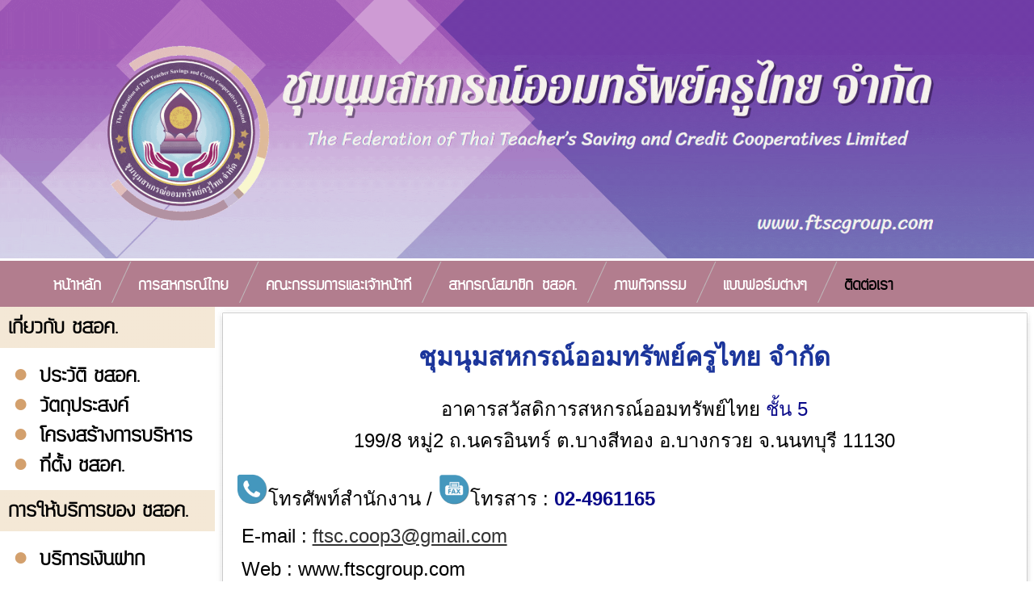

--- FILE ---
content_type: text/html; charset=utf-8
request_url: https://www.ftscgroup.com/index.aspx?pid=4216963f-a624-485e-9895-955025a1c24f
body_size: 99982
content:


<!DOCTYPE html>



<html xmlns="http://www.w3.org/1999/xhtml">
<head><link id="210101" href="_Css/210101.css" type="text/css" rel="stylesheet" /><link id="210099" href="_Css/210099.css" type="text/css" rel="stylesheet" /><link id="200113" href="_Css/200113.css" type="text/css" rel="stylesheet" /><link id="100042" href="_Css/100042.css" type="text/css" rel="stylesheet" /><link id="100039" href="_Css/100039.css" type="text/css" rel="stylesheet" /><link id="210046" href="_Css/210046.css" type="text/css" rel="stylesheet" /><link id="000000" href="_Css/000000.css" type="text/css" rel="stylesheet" /><link id="000001" href="_Css/000001.css" type="text/css" rel="stylesheet" /><link id="100035" href="_Css/100035.css" type="text/css" rel="stylesheet" /><link id="100031" href="_Css/100031.css" type="text/css" rel="stylesheet" /><link id="100030" href="_Css/100030.css" type="text/css" rel="stylesheet" /><link id="100020" href="_Css/100020.css" type="text/css" rel="stylesheet" /><link id="100023" href="_Css/100023.css" type="text/css" rel="stylesheet" /><link id="100026" href="_Css/100026.css" type="text/css" rel="stylesheet" /><link id="100025" href="_Css/100025.css" type="text/css" rel="stylesheet" /><link id="100024" href="_Css/100024.css" type="text/css" rel="stylesheet" /><link id="100022" href="_Css/100022.css" type="text/css" rel="stylesheet" /><meta id="viewport" name="viewport" content="width=device-width, initial-scale=1.0" /><meta id="description" name="DESCRIPTION" /><meta id="keyswords" name="KEYWORDS" /><link id="webicon" rel="shortcut ICON" type="image/x-icon" href="UploadImage/e1b4b56b-2eab-4740-b5e9-c70a08715506.ico" /><link rel="stylesheet" href="wysiwyg/docs/style.css" type="text/css" />
    
    <script type="text/javascript" src="wysiwyg/scripts/wysiwyg.js"></script>
    <script type="text/javascript" src="wysiwyg/scripts/wysiwyg-settings.js"></script>
    
    <script type="text/javascript" src="_JavaApp/jquery.min.js"></script>
    <script type="text/javascript" src="_JavaApp/jquery.cycle.all.js"></script>
    

    <link href="_JavaApp/fancybox/jquery.fancybox-1.3.4.css" rel="stylesheet" type="text/css" />
    <script src="_JavaApp/fancybox/jquery.mousewheel-3.0.4.pack.js" type="text/javascript"></script>
    <script src="_JavaApp/fancybox/jquery.fancybox-1.3.4.js" type="text/javascript"></script>
    

    <link href="_Fonts/fonts.css" rel="stylesheet" type="text/css" /><link id="yesResponsiveCSS" href="_Responsive/yesResponsive.css?id=13" rel="stylesheet" type="text/css" /><title>
	ที่ตั้ง ชสอค.
</title><style id="sy" type="text/css">body { margin:0;background-color: #FFFFFF; } 
 .xtablex {   height:100%; margin:0 auto 0 auto; background-color: #FFFFFF; width:100% !important; }</style>
    
    <style>

.parallax {
  /* The image used */
  /*background-image: url('UploadImage/35390f02-aeb2-47b6-b0a3-475a77063746.jpg');*/

  /* Full height */
  height: 100%; 

  /* Create the parallax scrolling effect */
  background-attachment: fixed;
  background-position: center;
  background-repeat: no-repeat;
  background-size: cover;

  
}

/* Turn off parallax scrolling for tablets and phones. Increase the pixels if needed */
@media only screen and (max-device-width: 1366px) {
  .parallax {
    background-attachment: scroll;
  }
}
</style>

    <script type="text/javascript">
        $(document).ready(function() {
            $('.fancybox-bg').css({'background':'transparent'});
            $(".subxxx").fancybox({
                
                'width'				: 800,
                'height'			: 560,
                'autoScale'			: false,
                'transitionIn'		: 'elastic',
                'transitionOut'		: 'none',
                'type'				: 'iframe',
                'padding'			: 0,
                'margin'            : 20,
                'titleShow'         : false,
                'showCloseButton'   : true//,
                //'onComplete'        : function() {
                //    $('#fancybox-frame').load(function() { // wait for frame to load and then gets it's height
                //      //$('#fancybox-content').height($(this).contents().find('body').height()+2);
                //      //$('#fancybox-content').width($(this).contents().find('body').width()+2);
                //      $.fancybox.center();
                //   });
                //}
            });

        });
        
        $(document).ready(function() {

            $(".subpopupxxx").fancybox({
                'width'				: false,
                'transitionIn'		: 'elastic',
                'transitionOut'		: 'none',
                'type'				: 'iframe',
                'padding'			: 0,
                'margin'            : 20,
                'titleShow'         : false,
                'showCloseButton'   : true,
                'onComplete'        : function() {
                    $('#fancybox-frame').load(function() { // wait for frame to load and then gets it's height
                      $('#fancybox-content').height($(this).contents().find('body').height()+2);
                      $('#fancybox-content').width($(this).contents().find('body').width()+2);
                      $.fancybox.center();
                   });
                }

            });

        });
        
        $(document).ready(function() {

            $(".subxx2").fancybox({
    	        openEffect	: 'elastic',
    	        closeEffect	: 'elastic',

    	        helpers : {
    		        title : {
    			        type : 'inside'
    		        }
    	        }
            });
        });
    </script>
	                        
	                        
    <script type="text/javascript">
    
      function pageLoad() {
      }
    
    </script>
    <script type='text/javascript'>
    function cancelClick() {
        return;
    }
    
    
    

</script>


    <style type="text/css"> 
    .modalBackground {
	    background-color:Gray;
	    z-index:1000;
	    filter:alpha(opacity=70);
	    opacity:0.7;
    }
    
    

    .modalPopup 
    {
	    background-color:#ffffdd;
	    border-width:3px;
	    border-style:solid;
	    border-color:Gray;
	    padding:3px;
	    width:250px;
    }
    </style>
      <style type="text/css">


#pro11 ul {margin:0 auto; padding:0; list-style:none; white-space:nowrap; list-style:none; height:35px; position:relative; background:#fff; font-size:11px;}
#pro11 li {margin:0 1px 0 0; padding:0; float:left;}
#pro11 li a {display:block; float:left; height:35px; line-height:20px; color:#ddd; text-decoration:none; font-family:arial, verdana, sans-serif; font-weight:bold; text-align:center; padding:0 0 0 10px; cursor:pointer; background:url(pro_11_0a.gif) no-repeat;}
#pro11 li a b {float:left; display:block; padding:0 25px 15px 15px; background:url(pro_11_0b.gif) no-repeat right top;}
#pro11 li.current a {color:#fff; background:url(pro_11_2a.gif) no-repeat; line-height:23px;}
#pro11 li.current a b {background:url(pro_11_2b.gif) no-repeat right top; padding-bottom:12px;}
#pro11 li a:hover {color:#fff; background: url(pro_11_1a.gif) no-repeat; line-height:23px;}
#pro11 li a:hover b {background:url(pro_11_1b.gif) no-repeat right top; padding-bottom:12px;}
#pro11 li.current a:hover {color:#fff; background: url(pro_11_2a.gif) no-repeat; cursor:default;}
#pro11 li.current a:hover b {background:url(pro_11_2b.gif) no-repeat right top;}

         
      </style>
      
      

<style type="text/css" >
    #UpdateProgress1 {
               color:#fff;
               top:210px;
               z-index: 20000;
               position: fixed;
               
             }

            #UpdateProgress1 img {
               vertical-align:middle;
               margin-left: 210px;
             }
    </style>

<style type="text/css">
.drag
{
  z-index: 100;
  position:absolute;
  opacity: .50;
  filter: alpha(opacity=50);
}

.list, list2
{
  position:relative;
  z-index: 1;
  top: 0px;
  left: 0px;
}

.list2  #tr2
{
  position:absolute;
  margin:0px;
  left:0px;
}

.drag  #tr2
{
  position:absolute;
  margin:0px;
  left:0px;
}

.list9
{
  position:relative;
  z-index: 1000;

  top: 0px;
  left: 0px;
}
    </style>
    
    


    <script language="javascript" type="text/javascript">
    
    // Temporary variables to hold mouse x-y pos.s


    /**
 * Retrieve the absolute coordinates of an element.
 *
 * @param element
 *   A DOM element.
 * @return
 *   A hash containing keys 'x' and 'y'.
 */
function getAbsolutePosition(element) {
  var r = { X: element.offsetLeft, Y: element.offsetTop };
  if (element.offsetParent) {
    var tmp = getAbsolutePosition(element.offsetParent);
    r.X += tmp.X;
    r.Y += tmp.Y;
  }
  return r;
};

/**
 * Retrieve the coordinates of the given event relative to the center
 * of the widget.
 *
 * @param event
 *   A mouse-related DOM event.
 * @param reference
 *   A DOM element whose position we want to transform the mouse coordinates to.
 * @return
 *    A hash containing keys 'x' and 'y'.
 */
function getRelativeCoordinates(event, reference) {
  var x, y;
  event = event || window.event;
  var el = event.target || event.srcElement;

  if (!window.opera && typeof event.offsetX != 'undefined') {
    // Use offset coordinates and find common offsetParent
    var pos = { x: event.offsetX, y: event.offsetY };

    // Send the coordinates upwards through the offsetParent chain.
    var e = el;
    while (e) {
      e.mouseX = pos.x;
      e.mouseY = pos.y;
      pos.x += e.offsetLeft;
      pos.y += e.offsetTop;
      e = e.offsetParent;
    }

    // Look for the coordinates starting from the reference element.
    var e = reference;
    var offset = { x: 0, y: 0 }
    while (e) {
      if (typeof e.mouseX != 'undefined') {
        x = e.mouseX - offset.x;
        y = e.mouseY - offset.y;
        break;
      }
      offset.x += e.offsetLeft;
      offset.y += e.offsetTop;
      e = e.offsetParent;
    }

    // Reset stored coordinates
    e = el;
    while (e) {
      e.mouseX = undefined;
      e.mouseY = undefined;
      e = e.offsetParent;
    }
  }
  else {
    // Use absolute coordinates
    var pos = getAbsolutePosition(reference);
    x = event.pageX  - pos.x;
    y = event.pageY - pos.y;
  }
  // Subtract distance to middle
  return { x: x, y: y };
}


    function Position(x, y)
{
  this.X = x;
  this.Y = y;
  
  this.Add = function(val)
  {
    var newPos = new Position(this.X, this.Y);
    if(val != null)
    {
      if(!isNaN(val.X))
        newPos.X += val.X;
      if(!isNaN(val.Y))
        newPos.Y += val.Y
    }
    return newPos;
  }
  
  this.Subtract = function(val)
  {
    var newPos = new Position(this.X, this.Y);
    if(val != null)
    {
      if(!isNaN(val.X))
        newPos.X -= val.X;
      if(!isNaN(val.Y))
        newPos.Y -= val.Y
    }
    return newPos;
  }
  
  this.Min = function(val)
  {
    var newPos = new Position(this.X, this.Y)
    if(val == null)
      return newPos;
    
    if(!isNaN(val.X) && this.X > val.X)
      newPos.X = val.X;
    if(!isNaN(val.Y) && this.Y > val.Y)
      newPos.Y = val.Y;
    
    return newPos;  
  }
  
  this.Max = function(val)
  {
    var newPos = new Position(this.X, this.Y)
    if(val == null)
      return newPos;
    
    if(!isNaN(val.X) && this.X < val.X)
      newPos.X = val.X;
    if(!isNaN(val.Y) && this.Y < val.Y)
      newPos.Y = val.Y;
    
    return newPos;  
  }  
  
  this.Bound = function(lower, upper)
  {
    var newPos = this.Max(lower);
    return newPos.Min(upper);
  }
  
  this.Check = function()
  {
    var newPos = new Position(this.X, this.Y);
    if(isNaN(newPos.X))
      newPos.X = 0;
    if(isNaN(newPos.Y))
      newPos.Y = 0;
    return newPos;
  }
  
  this.Apply = function(element)
  {
    if(typeof(element) == "string")
      element = document.getElementById(element);
    if(element == null)
      return;
    if(!isNaN(this.X))
      element.style.left = this.X + 'px';
    if(!isNaN(this.Y))
      element.style.top = this.Y + 'px';  
  }
}

function hookEvent(element, eventName, callback)
{
  if(typeof(element) == "string")
    element = document.getElementById(element);
  if(element == null)
    return;
  if(element.addEventListener)
  {
    element.addEventListener(eventName, callback, false);
  }
  else if(element.attachEvent)
    element.attachEvent("on" + eventName, callback);
}

function unhookEvent(element, eventName, callback)
{
  if(typeof(element) == "string")
    element = document.getElementById(element);
  if(element == null)
    return;
  if(element.removeEventListener)
    element.removeEventListener(eventName, callback, false);
  else if(element.detachEvent)
    element.detachEvent("on" + eventName, callback);
}

function cancelEvent(e)
{
  e = e ? e : window.event;
  if(e.stopPropagation)
    e.stopPropagation();
  if(e.preventDefault)
    e.preventDefault();
  e.cancelBubble = true;
  e.cancel = true;
  e.returnValue = false;
  return false;
}

function getEventTarget(e)
{
  e = e ? e : window.event;
  return e.target ? e.target : e.srcElement;
}

function absoluteCursorPostion(eventObj)
{
  eventObj = eventObj ? eventObj : window.event;
  
  if(isNaN(window.scrollX))
    return new Position(eventObj.clientX + document.documentElement.scrollLeft + document.body.scrollLeft, 
      eventObj.clientY + document.documentElement.scrollTop + document.body.scrollTop);
  else
    return new Position(eventObj.clientX + window.scrollX, eventObj.clientY + window.scrollY);
}



    function dragObject(element, attachElement, lowerBound, upperBound, startCallback, moveCallback, endCallback, attachLater)
{
  if(typeof(element) == "string")
    element = document.getElementById(element);
  if(element == null)
      return;
  
  if(lowerBound != null && upperBound != null)
  {
    var temp = lowerBound.Min(upperBound);
    upperBound = lowerBound.Max(upperBound);
    lowerBound = temp;
  }

  var cursorStartPos = null;
  var elementStartPos = null;
  var dragging = false;
  var listening = false;
  var disposed = false;
  
  function dragStart(eventObj)
  { 
    if(dragging || !listening || disposed) return;
    dragging = true;
    
    if(startCallback != null)
      startCallback(eventObj, element);
    
    cursorStartPos = absoluteCursorPostion(eventObj);
    
    elementStartPos = new Position(parseInt(element.style.left), parseInt(element.style.top));
   
    elementStartPos = elementStartPos.Check();
    
    hookEvent(document, "mousemove", dragGo);
    hookEvent(document, "mouseup", dragStopHook);
    
    return cancelEvent(eventObj);
  }
  
  function dragGo(eventObj)
  {
    if(!dragging || disposed) return;
    
    var newPos = absoluteCursorPostion(eventObj);
    newPos = newPos.Add(elementStartPos).Subtract(cursorStartPos);
    newPos = newPos.Bound(lowerBound, upperBound);
    newPos.Apply(element);
    if(moveCallback != null)
      moveCallback(newPos, element, eventObj);
        
    return cancelEvent(eventObj); 
  }
  
  function dragStopHook(eventObj)
  {
    dragStop();
    return cancelEvent(eventObj);
  }
  
  function dragStop()
  {
    if(!dragging || disposed) return;
    unhookEvent(document, "mousemove", dragGo);
    unhookEvent(document, "mouseup", dragStopHook);
    cursorStartPos = null;
    elementStartPos = null;
    if(endCallback != null)
      endCallback(element);
    dragging = false;
  }
  
  this.Dispose = function()
  {
    if(disposed) return;
    this.StopListening(true);
    element = null;
    attachElement = null
    lowerBound = null;
    upperBound = null;
    startCallback = null;
    moveCallback = null
    endCallback = null;
    disposed = true;
  }
  
  this.StartListening = function()
  {
    if(listening || disposed) return;
    listening = true;
    hookEvent(attachElement, "mousedown", dragStart);
  }
  
  this.StopListening = function(stopCurrentDragging)
  {
    if(!listening || disposed) return;
    unhookEvent(attachElement, "mousedown", dragStart);
    listening = false;
    
    if(stopCurrentDragging && dragging)
      dragStop();
  }
  
  this.IsDragging = function(){ return dragging; }
  this.IsListening = function() { return listening; }
  this.IsDisposed = function() { return disposed; }
  
  if(typeof(attachElement) == "string")
    attachElement = document.getElementById(attachElement);
  if(attachElement == null)
    attachElement = element;
    
  if(!attachLater)
    this.StartListening();
}

function getClassTags(cName)
{
  var i, cTags=[], tags=document.getElementsByTagName("div");
 
  for(i=0; i<tags.length; i++)
  {
    if(tags[i].className === cName)
    {
      cTags[cTags.length]=tags[i];
    }
  }
  return cTags;
}

    var List;
    var List2;
var PlaceHolder;
var PlaceHolder2;

var SpamElement;
var SpamElement2;

function load()
{
  List = getClassTags('list');//document.getElementById("list");
  PlaceHolder = document.createElement("DIV");
  PlaceHolder.className = "list";
  PlaceHolder.style.backgroundColor = "rgb(225,225,225)";
  PlaceHolder.SourceI = null;
  
  List2 = getClassTags('list2');//document.getElementById("list");
  PlaceHolder2 = document.createElement("DIV");
  PlaceHolder2.className = "list2";
  PlaceHolder2.style.backgroundColor = "rgb(225,225,225)";
  PlaceHolder2.SourceI = null;
  
  SpamElement = document.createElement("DIV");
  SpamElement2 = document.createElement("DIV");

  //new dragObject("ctl10_Edit001_e1", "ctl10_Edit001_LinkButton1", null, null, itemDragBegin, itemMoved, itemDragEnd, false);
  //new dragObject("ctl10_Edit002_e1", "ctl10_Edit002_LinkButton1", null, null, itemDragBegin, itemMoved, itemDragEnd, false);
  //new dragObject("ctl10_Edit003_e1", "ctl10_Edit003_LinkButton1", null, null, itemDragBegin, itemMoved, itemDragEnd, false);
//  new dragObject("e4", null, null, null, itemDragBegin, itemMoved, itemDragEnd, false);
//  new dragObject("e5", null, null, null, itemDragBegin, itemMoved, itemDragEnd, false);

//document.getElementById('textbb').value = document.documentElement.scrollTop;
if(document.getElementById('HiddenField1') != null)
{
    if(document.getElementById('HiddenField1').value != '')
    {
        document.getElementById('__SCROLLPOSITIONY').value = document.getElementById('HiddenField1').value;
        WebForm_RestoreScrollPosition();
    }
 }
}

function itemDragBegin(eventObj, element)
{ 
  SpamElement.className = element.className;
  SpamElement.style.top = element.style.top;
  SpamElement.style.left = element.style.left;
  SpamElement.style.height = element.style.height;
  SpamElement.style.width = element.style.width;
  
  
  element.style.top = element.offsetTop + 'px';
  element.style.left = element.offsetLeft + 'px';
  element.style.height = element.offsetHeight + 'px';
  element.style.width = element.offsetWidth + 'px';
  element.className = "drag";
  PlaceHolder.style.height = element.style.height;
  PlaceHolder.style.width = element.style.width;
  //element.parentNode.insertBefore(PlaceHolder, element); // By Jack 11072013
  //PlaceHolder.SourceI = element; // By Jack 11072013
  
  
  
  List = getClassTags('list');//
}

function itemMoved(newPos, element, eventObj)
{
  eventObj = eventObj ? eventObj : window.event;
  var yPos = newPos.Y + (eventObj.layerY ? eventObj.layerY : eventObj.offsetY);

  
  
  var pos = absoluteCursorPostion(eventObj);
  var temp;
  var tempw;
  var bestItem = 'end';
  var bi = 'before';
  
   var iItem = 'end';
  
//  var abs1 = getAbsolutePosition(List[0]);
//  document.getElementById('Text1').value = List[0].offsetHeight + ',' + List[0].offsetWidth + ' - ' + parseInt(abs1.y + (parseInt(List[0].style.height) / 2)) + ',' + pos.Y;
  
  for(var i=0; i<List.length; i++)
  {
    if(List[i].className == "list")
    {
    
        
        var abs = getAbsolutePosition(List[i]);
        
        
        
	    temp = parseInt(List[i].offsetHeight);
	    tempw = parseInt(List[i].offsetWidth);
	    
	    
	    if(abs.Y < pos.Y && parseInt(abs.Y + (temp / 2)) > pos.Y && abs.X < pos.X && parseInt(abs.X + tempw) > pos.X)
	    {
		    bestItem = List[i];
		    
		    bi = 'before';
		    
		    iItem = List[i];
		    
		    if(iItem.getAttribute("xtype") == 'after')
            {
                bestItem = List[i+1];
                bi = 'after';
            }

		    break;
	    }
	    else if(parseInt(abs.Y + (temp / 2))  < pos.Y && parseInt(abs.Y + temp) > pos.Y && abs.X < pos.X && parseInt(abs.X + tempw) > pos.X)
	    {
	        bestItem = List[i+1];
	        
	        bi = 'after';

            iItem = List[i];
            
            if(iItem.getAttribute("xtype") == 'before')
            {
                bestItem = List[i];
                bi = 'before';
            }
            
		    break;
	    }
	    //yPos -= temp;
    }
    
    		    
  }
  
            if(bestItem == PlaceHolder || bestItem == PlaceHolder.SourceI)
                 return;
                
            if(bestItem != 'end')
            {
                document.getElementById('pfromid').value = element.getAttribute("xid");
                document.getElementById('ptoid').value = iItem.getAttribute("xid");
                document.getElementById('pparentid').value = iItem.getAttribute("xpid");
                document.getElementById('ptype').value = bi;
                
                if(bi == 'before')
                {
                    PlaceHolder.SourceI = bestItem;
                    PlaceHolder.style.width = '100%';
                    bestItem.parentNode.insertBefore(PlaceHolder, bestItem);  
                }
                else
                {
                    PlaceHolder.SourceI = bestItem;
                    PlaceHolder.style.width = '100%';
                    bestItem.parentNode.insertBefore(PlaceHolder, bestItem);   
                    
                }
            }
  
	  
  List = getClassTags('list');//
}

function itemDragEnd(element)
{
  if(PlaceHolder.SourceI != null)
  {
    
    PlaceHolder.SourceI = null;  
    PlaceHolder.parentNode.replaceChild(element, PlaceHolder);
    
    document.getElementById('Button6').click();
  }

  //element.className = 'list';
  //element.style.top = '0px';
  //element.style.left = '0px';
  //element.style.height = '100%';
  //element.style.width = '100%';
  
  element.className = SpamElement.className;
  element.style.top = SpamElement.style.top;
  element.style.left = SpamElement.style.left;
  element.style.height = SpamElement.style.height;
  element.style.width = SpamElement.style.width;
  
  
  
  List = getClassTags('list');//
}

// List2

function itemDragBegin2(eventObj, element)
{ 
  SpamElement2.className = element.className;
  SpamElement2.style.top = element.style.top;
  SpamElement2.style.left = element.style.left;
  SpamElement2.style.height = element.style.height;
  SpamElement2.style.width = element.style.width;
  
  element.style.top = element.offsetTop + 'px';
  element.style.left = element.offsetLeft + 'px';
  element.style.height = element.offsetHeight + 'px';
  element.style.width = element.offsetWidth + 'px';
  element.className = "drag";
  PlaceHolder2.style.height = element.style.height;
  PlaceHolder2.style.width = element.style.width;
  //element.parentNode.insertBefore(PlaceHolder2, element); // By Jack 11072013
  //PlaceHolder2.SourceI = element; // By Jack 11072013
  
  List2 = getClassTags('list2');//
}

function itemMoved2(newPos, element, eventObj)
{
  eventObj = eventObj ? eventObj : window.event;
  var yPos = newPos.Y + (eventObj.layerY ? eventObj.layerY : eventObj.offsetY);

  
  
  var pos = absoluteCursorPostion(eventObj);
  var temp;
  var tempw;
  var bestItem = 'end';
  var bi = 'before';
  
   var iItem = 'end';
  
//  var abs1 = getAbsolutePosition(List[0]);
//  document.getElementById('Text1').value = List[0].offsetHeight + ',' + List[0].offsetWidth + ' - ' + parseInt(abs1.y + (parseInt(List[0].style.height) / 2)) + ',' + pos.Y;
  
  for(var i=0; i<List2.length; i++)
  {
    if(List2[i].className == "list2")
    {
    
        
        var abs = getAbsolutePosition(List2[i]);
        
        
        
	    temp = parseInt(List2[i].offsetHeight);
	    tempw = parseInt(List2[i].offsetWidth);
	    
	    
	    
	    if(abs.Y < pos.Y && parseInt(abs.Y + (temp / 2)) > pos.Y && abs.X < pos.X && parseInt(abs.X + tempw) > pos.X)
	    {
		    bestItem = List2[i];
		    
		    bi = 'before';
		    
		    iItem = List2[i];
		    
		    if(iItem.getAttribute("xtype") == 'after')
            {
                bestItem = List2[i+1];
                bi = 'after';
            }

		    break;
	    }
	    else if(parseInt(abs.Y + (temp / 2))  < pos.Y && parseInt(abs.Y + temp) > pos.Y && abs.X < pos.X && parseInt(abs.X + tempw) > pos.X)
	    {
	        bestItem = List2[i+1];
	        
	        bi = 'after';

            iItem = List2[i];
            
            if(iItem.getAttribute("xtype") == 'before')
            {
                bestItem = List2[i];
                bi = 'before';
            }
            
		    break;
	    }
	    //yPos -= temp;
    }
    
    		    
  }
  
            if(bestItem == PlaceHolder2 || bestItem == PlaceHolder2.SourceI)
                 return;
                
            if(bestItem != 'end')
            {
                document.getElementById('pfromid').value = element.getAttribute("xid");
                document.getElementById('ptoid').value = iItem.getAttribute("xid");
                document.getElementById('pparentid').value = iItem.getAttribute("xpid");
                document.getElementById('ptype').value = bi;
                
                if(bi == 'before')
                {
                    PlaceHolder2.SourceI = bestItem;
                    PlaceHolder2.style.width = '100%';
                    bestItem.parentNode.insertBefore(PlaceHolder2, bestItem);  
                }
                else
                {
                    PlaceHolder2.SourceI = bestItem;
                    PlaceHolder2.style.width = '100%';
                    bestItem.parentNode.insertBefore(PlaceHolder2, bestItem);   
                    
                }
            }
  
	  
  List2 = getClassTags('list2');//
}

function itemDragEnd2(element)
{
  if(PlaceHolder2.SourceI != null)
  {
    
    PlaceHolder2.SourceI = null;  
    PlaceHolder2.parentNode.replaceChild(element, PlaceHolder2);
    
    document.getElementById('Button7').click();
  }

  //element.className = 'list2';
  //element.style.top = '0px';
  //element.style.left = '0px';
  //element.style.height = '100%';
  //element.style.width = '100%';
  
  element.className = SpamElement2.className;
  element.style.top = SpamElement2.style.top;
  element.style.left = SpamElement2.style.left;
  element.style.height = SpamElement2.style.height;
  element.style.width = SpamElement2.style.width;
  
  List2 = getClassTags('list2');//
}


// List3

function itemDragBegin3(eventObj, element)
{ 
  //element.style.top = element.offsetTop + 'px';
  //element.style.left = element.offsetLeft + 'px';
  //element.style.height = element.offsetHeight + 'px';
  //element.style.width = element.offsetWidth + 'px';
  element.className = "drag";
  
  document.getElementById('pfromid').value = element.getAttribute("xid");
  //alert(element.style.styleFloat);
}

function itemMoved3(newPos, element, eventObj)
{
  //eventObj = eventObj ? eventObj : window.event;
  //var yPos = newPos.Y + (eventObj.layerY ? eventObj.layerY : eventObj.offsetY);

  
  
  //var pos = absoluteCursorPostion(eventObj);
  
  
    if(element.offsetTop < 0)
        element.style.top = 0 + 'px';
        
    if(element.offsetTop > element.parentNode.offsetHeight - element.offsetHeight + 8)
        element.style.top = element.parentNode.offsetHeight - element.offsetHeight + 8 + 'px';
        
    if(element.style.cssFloat == 'right' || element.style.cssFloat == 'Right' || element.style.cssFloat == 'left' || element.style.cssFloat == 'Left' || element.style.styleFloat == 'right' || element.style.styleFloat == 'Right' || element.style.styleFloat == 'left' || element.style.styleFloat == 'Left')
    {
        element.style.left = '';
    }
    else
    {
        
        if(element.offsetLeft < 0)
            element.style.left = 0 + 'px';
            
        if(element.offsetLeft > element.parentNode.offsetWidth - element.offsetWidth)
            element.style.left = element.parentNode.offsetWidth - element.offsetWidth + 'px';
    }
}

function itemDragEnd3(element)
{
    document.getElementById('ptop').value = element.offsetTop;
    document.getElementById('pleft').value = element.offsetLeft;
    
    document.getElementById('Button8').click();
}


    </script>
    





    
<style> html { filter: grayscale(50%); } </style></head>
<body id="mainbody">


    <form method="post" action="index.aspx?pid=4216963f-a624-485e-9895-955025a1c24f" id="form1">
<div class="aspNetHidden">
<input type="hidden" name="ToolkitScriptManager1_HiddenField" id="ToolkitScriptManager1_HiddenField" value="" />
<input type="hidden" name="__EVENTTARGET" id="__EVENTTARGET" value="" />
<input type="hidden" name="__EVENTARGUMENT" id="__EVENTARGUMENT" value="" />
<input type="hidden" name="__VIEWSTATE" id="__VIEWSTATE" value="/[base64]/[base64]/[base64]/[base64]/[base64]/[base64]/[base64]/[base64]/[base64]/[base64]/[base64]/[base64]/[base64]/[base64]/[base64]/[base64]" />
</div>

<script type="text/javascript">
//<![CDATA[
var theForm = document.forms['form1'];
if (!theForm) {
    theForm = document.form1;
}
function __doPostBack(eventTarget, eventArgument) {
    if (!theForm.onsubmit || (theForm.onsubmit() != false)) {
        theForm.__EVENTTARGET.value = eventTarget;
        theForm.__EVENTARGUMENT.value = eventArgument;
        theForm.submit();
    }
}
//]]>
</script>


<script src="/WebResource.axd?d=ZO6QPH8GvY7ggHCdAvf6oRyEhOH6MjjTClkSCFk-kg8qZnU1rQjCZjm3h5vjALELKu6HRhOGtfp32K59LepsVhcKPBozVEpqAu6p6d60rOk1&amp;t=635522412465168716" type="text/javascript"></script>


<script src="/ScriptResource.axd?d=ZIxPmFl0hz8wAT6XAeSO3uRbaMwK9ykcu2-QyGHjJIe4W-WI2NwF9ufsdXhr_jkeNvfKC1urzP_z7pxsJaBP5M9QAubUQvOAxDydbQnvyEUYlkYeKpahNmkS2Pwn43_84VrrZyTuOd4rM9UevpF1mA2&amp;t=bb7fb83" type="text/javascript"></script>
<script type="text/javascript">
//<![CDATA[
if (typeof(Sys) === 'undefined') throw new Error('ASP.NET Ajax client-side framework failed to load.');
//]]>
</script>

<script src="/ScriptResource.axd?d=GHzGoXR9A4aFFOsVOUFal41wdpwB3uB93YG5NQ2EKFVuEw_CkZRr332L-1b1jN0z4tKjTFwPFILbHG1TTOBOlR_VOhGKcUE2bPTA67jMqzJZGv67ymL67NaD23QUTt_V2sifcmpYsrO5IY_PobP05Q2&amp;t=bb7fb83" type="text/javascript"></script>
<script src="/ScriptResource.axd?d=8LP4DlAn-iRwoZC627WlPWmmLGl4arQSczkvoquzXTkv_ix2RNBc32bCL2orjTXK7X0t4-rrIN7KOjPdAslysJEnXhUJIv42lIHdqBzCrkMQmu00j82hIsSbFGuNA9uhLvlPX3pMX62evUBp7JlqhA2&amp;t=bb7fb83" type="text/javascript"></script>
<script src="/ScriptResource.axd?d=f_wcHuzRTVojcyytpkFXMbRoGQ8jl4VSS1ToowY1NNA1T34-x4UuAQQx1LcwFvDUumokRc6LzcJgtPqsZ76e4iOtfU5oKDaH8MZQXWppvWF-kpaexFj3S4FQ2aatKy22Ypc3wjacLYQmidJuiFOqyg2&amp;t=bb7fb83" type="text/javascript"></script>
<script src="/ScriptResource.axd?d=5TzMhWAmV80LyztRsJkdYUlhqnVjebxPFjVB1Ucggj0xIw_4bDq4Su19yvkQbpFAuEN3WxulG4CUAhbLc9nxS3QanjYO0zPmU5j_YS-rt09Wx-xWkJlgyyUaTOiXn6imic3OSBmAHVmbEHPEGCMJYtkwZKp6CyBnKXtoSRPNnNs1&amp;t=bb7fb83" type="text/javascript"></script>
<script src="/ScriptResource.axd?d=hF2XX-IXvQoklwQUJT30vndqE15jLWyynfxM0JlKCNCYnQLjtuTnRUP5mhd_m6NmEou3RsNW5vGWGNGfqcQzNbhL3fyJck_3eR-pgLDuTvTxoqXc97mT6hC9IuPB2gxi0nAEqU6z9UZV-8WZVB9U2w2&amp;t=bb7fb83" type="text/javascript"></script>
<script src="/ScriptResource.axd?d=tERVuUKMYeIaOnRPekDUGzy6XmzBErwpkjCtMn0u76bvacVrtw2tFkiyqWmbFkB0D0_1eGdxu9sMujIDow2jT3xTjpvh0DSW-429M5uf07fF1RDp9MFaWULEH6bHMAL4N_UhS_cfRMYfXP4uCLbYC3LSLIXq-c3gO_zOXQiKXeg1&amp;t=bb7fb83" type="text/javascript"></script>
<script src="/ScriptResource.axd?d=UIGTxEFT8vXAiUcsqHt6RyH15ilCoP2Edz69svN7WJBGjFEBX1fQnBbVeH6RzB17LYxwXyfO6g7mkCre-tTT8_Bp6Ss1Z5P_EbSmRw93-VMgSagFIocgW3tva1IOWyFL_4uJ1ZHULvEOrNYUamzwo9BVKBS5mDXZUR5i2LMx3bs1&amp;t=bb7fb83" type="text/javascript"></script>
<script src="/ScriptResource.axd?d=aYMXCnHwqg-UCgoiuQavy_zU-ET1Zw97serQZLx5pcRt-iNXMCp5lM6cc67UxZs8nvZm--xXNJsZLWB7IhkaFaUzMoOCVWkqurlY4VzH6JUTjt3P7f-NTKVHgZL0j1v-ubMoSXvmzmunYrQU0Wq7xx_c1TAuxEndEjLYvDDNfHI1&amp;t=bb7fb83" type="text/javascript"></script>
<script src="/ScriptResource.axd?d=mECoQiL1MI1NUB7VPqaD5mm5VS5Wu0Djv28YP4IoQfcMv65j4j9jrFKDWk3UWkUIHY161TBK-J7bQfMt63mVo68MJw_S25ApWTSYg_ghNFrai9TYg3qbEHIPzHOVBeoOhL_AxkwGPICWyboJheiYbFCUTCZxFzKfuuzLmtfYRfU1&amp;t=bb7fb83" type="text/javascript"></script>
<script src="/ScriptResource.axd?d=qJtI8BglD1htvN4wcWAE_nbYjr5k63cRLniyo9mU2hrcTPfNerzht1eY00z_AGgcLRYqDOyUt5BSDso6L9MiY25iVPH_E5Ifsmmuu9g8Y3fOpbNOXukmZ3ukenNKzNx-8KJVdjKkQW8CHJbGMvFwSw2&amp;t=bb7fb83" type="text/javascript"></script>
<script src="/ScriptResource.axd?d=WAyN31dx7m5dRZwbwK_nLQOsp5gnSXKxErL-4WzMVior7v9VABn5kJ66BdnhocdrWrJPT5e-Meflp9LXPmaFfadBo1CkocZeJx4LpRZjZc99CDuZTf_imdcaqHdqTAkGbhV72thk03jmn2fCsvLFrlbxmDGB198KNwntJ2xLoSg1&amp;t=bb7fb83" type="text/javascript"></script>
<script src="/ScriptResource.axd?d=SwzA4FDE0ES4jvJ1aN6HvKAdRyYNY_ZmRD1pJ4XOTO_7WuiZVWoFTvn8US_wH-mJZcP4C-dXPc00LAXoBqBgt4rqJx6wOr5A-6We6VY96agI1VRn1bcJSjHBv5VWsYtk59ifqwimazKvP_QnNC3kz1DW1Csvije9qGuzH7c1m_81&amp;t=bb7fb83" type="text/javascript"></script>
<div class="aspNetHidden">

	<input type="hidden" name="__SCROLLPOSITIONX" id="__SCROLLPOSITIONX" value="0" />
	<input type="hidden" name="__SCROLLPOSITIONY" id="__SCROLLPOSITIONY" value="0" />
	<input type="hidden" name="__EVENTVALIDATION" id="__EVENTVALIDATION" value="/wEdAAWyLDCwiK9iJ3m9Q/RodS0MZrHMfDaOuX2c5DuODJSei2VikE++yEdoHTLugZV7sMgtoTbSwlwiqvdkyjI2EuAltTfNpOz0CH4vKngBfzxDIfEw/6YIyysAX0IxJAPUboFNl+KqbTUyw4/oODsGN4oA" />
</div>
        <script type="text/javascript">
//<![CDATA[
Sys.WebForms.PageRequestManager._initialize('ToolkitScriptManager1', 'form1', ['tUpdatePanel3','UpdatePanel3','tUpdatePanel1','UpdatePanel1'], [], [], 90, '');
//]]>
</script>

        
        
        
        

    
        <table class="xtablex"   cellpadding="0" cellspacing="0" border="0">
            <tr valign="top">
                <td>
                    

                    <!-- เมนู resp -->
                    <div id="main_menu_resp" class="resp-18-show" style="width:100%;display:block;">
                        <div style="float:left; width:100%; display:block;outline:none;border-bottom: 1px solid lightgray;  background-color:whitesmoke;height:40px;position:fixed;z-index:999; ">
                            <a href="#" style="font-size:18px;border:none; display:inline-block; padding:8px 8px 8px 8px; outline:0; vertical-align:middle; overflow:hidden;text-decoration:none;color:inherit;background-color:inherit;text-align:center;cursor:pointer;white-space:nowrap;" ><div id="divxxx"></div></a>
                            <span style="font-size:18px;cursor:pointer;float:right;border:none;padding:8px 8px 8px 8px; display:inline-block; outline:0; vertical-align:middle; overflow:hidden;text-decoration:none;color:inherit;background-color:inherit;text-align:center;cursor:pointer;white-space:nowrap;" onclick="ocNav()">&#9776; Menu</span>
                        </div>
                        <div style="float:left; width:100%; display:block; outline:none; background-color:whitesmoke;height:40px; ">
                        </div>
                    </div>
                    <!-- ตัวหลัก -->
                    

<table cellpadding="0" cellspacing="0" border="0" style="width:100%;"   >
<tr>
<td style="width:0px;" >
</td>
<td style="width:auto;">

<table class=""  style="width:100%;  margin:0 auto 0 auto;"  class="resp-24-backgroundimage" cellpadding="0" cellspacing="0" border="0">
	<tr  valign="top">
		<td class=_1></td>
		<td class=_2></td>
		<td class=_3></td>
	</tr>
	<tr  valign="top">
	    <td class=_4></td>
		<td class=_5 align="center"><div style="width:100%;" >
            <a id="ctl10_Contentad434bb5-f0a6-4543-bd20-c8be9cb54570_Content9a0db42c-a2d1-492c-a726-5aa0ffb20758_HyperLink1"><img id="ctl10_Contentad434bb5-f0a6-4543-bd20-c8be9cb54570_Content9a0db42c-a2d1-492c-a726-5aa0ffb20758_Image1" src="UploadImage/15eb6547-ffd3-44c6-9256-795f57cb8b68.gif" style="width:1900px;max-width: 100%" /></a>

</div>
		</td>
		<td class=_6></td>
	</tr>
	<tr  valign="top">
		<td class=_7></td>
		<td class=_8></td>
		<td class=_9></td>
	</tr>
</table>

</td>
<td style="width:0px;" >
</td>
</tr>
</table>


<table cellpadding="0" cellspacing="0" border="0" style="width:100%;"  >
<tr>
<td style="width:0px;" >
</td>
<td style="width:auto;">



<table class=""  style="width:100%;  margin:0 auto 0 auto;background-color: #DB7093;"  class="resp-24-backgroundimage" cellpadding="0" cellspacing="0" border="0">
	<tr  valign="top">
		<td class=_000000_1></td>
		<td class=_000000_2></td>
		<td class=_000000_3></td>
	</tr>
	<tr  valign="top">
	    <td class=_000000_4></td>
		<td class=_000000_5  align="center">
            <div id="ctl10_Contentdd69332f-da5b-4d2b-9e90-53ca323d4b08_freebox" style=" width: 100%;min-height:55px;position: relative; max-width:1200px;">
                 <div id="ctl10_Contentdd69332f-da5b-4d2b-9e90-53ca323d4b08_Editf005a866-c60e-4802-a30c-2af7fbeede67_pos" class="layoutfreeresponsive" style=" position:absolute; top:0px; left:8px; ">

                     
                            
                        
                            
                        
                            
                        
                            
                        
                            
                        
                            
                        
		
		        
<style type="text/css">



 
/* Holly Hack for IE \*/
/* html .sidebarmenu ul li { float: left; height: 1%; }
/* html .sidebarmenu ul li a { height: 1%; }
/* End */
._f005a866-c60e-4802-a30c-2af7fbeede67 li:hover a {font-family: kunlasatriregular; font-size: 24px;  }
._f005a866-c60e-4802-a30c-2af7fbeede67 li a {color: #FFFFFF; font-family: kunlasatriregular; font-size: 24px;  }
._f005a866-c60e-4802-a30c-2af7fbeede67 li.current a {color: #000000; font-family: kunlasatriregular; font-size: 24px; }
._f005a866-c60e-4802-a30c-2af7fbeede67 li a:hover {color: #000000; font-family: kunlasatriregular; font-size: 24px; }
._f005a866-c60e-4802-a30c-2af7fbeede67 li.current a:hover { font-family: kunlasatriregular; font-size: 24px; }

</style>

<script type="text/javascript">

//Nested Side Bar Menu (Mar 20th, 09)
//By Dynamic Drive: http://www.dynamicdrive.com/style/



function initsidebarmenuContentf005a866c60e4802a30c2af7fbeede67(){

var menuids=["sidebarmenuContentf005a866c60e4802a30c2af7fbeede67"] //Enter id(s) of each Side Bar Menu's main UL, separated by commas
if(!false)
{
for (var i=0; i<menuids.length; i++){
  var ultags=document.getElementById(menuids[i]).getElementsByTagName("ul")
    for (var t=0; t<ultags.length; t++){
    ultags[t].parentNode.getElementsByTagName("a")[0].className+=" subfolderstyle"
  if (ultags[t].parentNode.parentNode.id==menuids[i]) //if this is a first level submenu
  {
    if(false)
    {
        ultags[t].style.left=ultags[t].parentNode.offsetWidth+"px" //dynamically position first level submenus to be width of main menu item
    }
    else
    {
        ultags[t].style.top=ultags[t].parentNode.offsetHeight+"px"
        ultags[t].style.left= "0px";//ultags[t].style.left=ultags[t].parentNode.offsetLeft+"px"
    }
  }
  else //else if this is a sub level submenu (ul)
    ultags[t].style.left=ultags[t-1].getElementsByTagName("a")[0].offsetWidth+"px" //position menu to the right of menu item that activated it
    ultags[t].parentNode.onmouseover=function(){
    this.getElementsByTagName("ul")[0].style.display="block"
    }
    ultags[t].parentNode.onmouseout=function(){
    this.getElementsByTagName("ul")[0].style.display="none"
    }
    }
  for (var t=ultags.length-1; t>-1; t--){ //loop through all sub menus again, and use "display:none" to hide menus (to prevent possible page scrollbars
  ultags[t].style.visibility="visible"
  ultags[t].style.display="none"
  }
  }
}
}
//initsidebarmenuContentf005a866c60e4802a30c2af7fbeede67();
//if (window.addEventListener)
//window.addEventListener("load", initsidebarmenuContentf005a866c60e4802a30c2af7fbeede67, false)
//else if (window.attachEvent)
//window.attachEvent("onload", initsidebarmenuContentf005a866c60e4802a30c2af7fbeede67)

</script>


    

                    
                <div class="resp-18-hide _210046 _f005a866-c60e-4802-a30c-2af7fbeede67">
                <ul id="sidebarmenuContentf005a866c60e4802a30c2af7fbeede67"> 
                
                        <li  ><a class='s'   target='_self'  href='index.aspx?pid=1098920a-090a-4ec4-8ea6-2f4f2ce649f3'><b>หน้าหลัก</b></a>
                          

                        </li> 
                
                        <li  ><a    target='_self'  href='index.aspx?pid=07cf9cdb-fa0c-4223-80a7-f3341cef3b7a'><b>การสหกรณ์ไทย</b></a>
                          

                        </li> 
                
                        <li  ><a    target='_self'  href='index.aspx?pid=2cc82fe5-f4d2-41b5-ace9-30adbe36f265'><b>คณะกรรมการและเจ้าหน้าที่</b></a>
                          

                        </li> 
                
                        <li  ><a    target='_self'  href='index.aspx?pid=8a794cc8-9479-4ad8-a842-45eb8f31515a'><b>สหกรณ์สมาชิก&nbsp;ชสอค.</b></a>
                          

                        </li> 
                
                        <li  ><a    target='_self'  href='index.aspx?pid=d05b0acf-c0e4-4459-b327-486315686bb2'><b>ภาพกิจกรรม</b></a>
                          

                        </li> 
                
                        <li  ><a    target='_self'  href='index.aspx?pid=241e4b43-0270-4aa5-9464-023af44a0655'><b>แบบฟอร์มต่างๆ</b></a>
                          

                        </li> 
                
                        <li class=current ><a class='e'   target='_self'  href='index.aspx?pid=4216963f-a624-485e-9895-955025a1c24f'><b>ติดต่อเรา</b></a>
                          

                        </li>
                </ul>
                </div>
                
              
            





<ul style="display: none;visibility:hidden;"  id="sidebarmenurespContentf005a866c60e4802a30c2af7fbeede67">
                        <li  ><a class='s'   target='_self'  href='index.aspx?pid=1098920a-090a-4ec4-8ea6-2f4f2ce649f3'><b>หน้าหลัก</b></a>
                          
                        </li>
                        <li  ><a    target='_self'  href='index.aspx?pid=07cf9cdb-fa0c-4223-80a7-f3341cef3b7a'><b>การสหกรณ์ไทย</b></a>
                          
                        </li>
                        <li  ><a    target='_self'  href='index.aspx?pid=2cc82fe5-f4d2-41b5-ace9-30adbe36f265'><b>คณะกรรมการและเจ้าหน้าที่</b></a>
                          
                        </li>
                        <li  ><a    target='_self'  href='index.aspx?pid=8a794cc8-9479-4ad8-a842-45eb8f31515a'><b>สหกรณ์สมาชิก&nbsp;ชสอค.</b></a>
                          
                        </li>
                        <li  ><a    target='_self'  href='index.aspx?pid=d05b0acf-c0e4-4459-b327-486315686bb2'><b>ภาพกิจกรรม</b></a>
                          
                        </li>
                        <li  ><a    target='_self'  href='index.aspx?pid=241e4b43-0270-4aa5-9464-023af44a0655'><b>แบบฟอร์มต่างๆ</b></a>
                          
                        </li>
                        <li class=current ><a class='e'   target='_self'  href='index.aspx?pid=4216963f-a624-485e-9895-955025a1c24f'><b>ติดต่อเรา</b></a>
                          
                        </li>
                </ul>
                







		
</div>

&nbsp;
            </div>
		</td>
		<td class=_000000_6></td>
	</tr>
	<tr  valign="top">
		<td class=_000000_7></td>
		<td class=_000000_8></td>
		<td class=_000000_9></td>
	</tr>
</table>

</td>
<td style="width:0px;" >
</td>
</tr>
</table>
<div class="tablex">
<div id="ctl10_Edited268ea8-8d7f-41cc-a9de-5569bb5c68e1_trow" class="rowx" data-title="2" data-a="fix">
    <div id="ctl10_Edited268ea8-8d7f-41cc-a9de-5569bb5c68e1_tleft" class="col-5" data-title="5" style="padding-right:0px;padding-bottom:0px; padding-top:0px;">
        

<table cellpadding="0" cellspacing="0" border="0" style="width:100%;"   >
<tr>
<td style="width:0px;" >
</td>
<td style="width:auto;">

<table class=""  style="width:100%;  margin:0 auto 0 auto;"  class="resp-24-backgroundimage" cellpadding="0" cellspacing="0" border="0">
	<tr  valign="top">
		<td class=_1></td>
		<td class=_2></td>
		<td class=_3></td>
	</tr>
	<tr  valign="top">
	    <td class=_4></td>
		<td class=_5 align="center"><div style="width:100%; max-width:1200px;" >
            
<table border="0" width="100%" style="height:100%;"  cellpadding="0" cellspacing="0">
	<tr valign="top">
		<td class=_100039_1></td>
		<td class=_100039_2></td>
		<td class=_100039_3></td>
	</tr>
	<tr valign="top">
	    <td class=_100039_4></td>
		<td class=_100039_5 align="left">
            <font face="kunlasatriregular" style="" size="6"><b style="">เกี่ยวกับ ชสอค.</b></font>
            
		</td>
		<td class=_100039_6></td>
	</tr>
	<tr>
		<td class=_100039_7></td>
		<td class=_100039_8></td>
		<td class=_100039_9></td>
	</tr>
</table>
<table border="0" width="100%" style="height:100%;"  cellpadding="0" cellspacing="0">
	<tr valign="top">
		<td class=_100042_1></td>
		<td class=_100042_2></td>
		<td class=_100042_3></td>
	</tr>
	<tr valign="top">
	    <td class=_100042_4></td>
		<td class=_100042_5 align="left">
            <h1><font face="kunlasatriregular" style="" size="6"><font color="#ff9933" style="">●&nbsp;</font><font color="#000000" style=""><a href="/index.aspx?pid=7469919e-0fa9-41bc-9a9c-baf0cf89e76b" class="" classname="" target="_self" name="" style="text-decoration: none; color: #000000;">ประวัติ ชสอค.</a><br></font></font></h1><font face="kunlasatriregular" size="6"><b><font color="#ff9933">●</font>&nbsp;<a href="/index.aspx?pid=7469919e-0fa9-41bc-9a9c-baf0cf89e76b" class="" classname="" target="_self" name="" style="text-decoration: none; color: #000000;">วัตถุประสงค์</a></b></font><h1><font face="kunlasatriregular" style="" size="6"><font color="#ff9933" style="">●&nbsp;</font><a href="/index.aspx?pid=9ec7ac73-c863-49e6-a191-a7aca32cb18a" class="" classname="" target="_self" name="" style="text-decoration: none; color: #000000;">โครงสร้างการบริหาร</a></font></h1><font face="kunlasatriregular" size="6"><b><font color="#ff9933" style="">●&nbsp;</font><a href="/index.aspx?pid=4216963f-a624-485e-9895-955025a1c24f" class="" classname="" target="_self" name="" style="text-decoration: none; color: #000000;">ที่ตั้ง ชสอค.</a></b></font>
            
		</td>
		<td class=_100042_6></td>
	</tr>
	<tr>
		<td class=_100042_7></td>
		<td class=_100042_8></td>
		<td class=_100042_9></td>
	</tr>
</table>
<table border="0" width="100%" style="height:100%;"  cellpadding="0" cellspacing="0">
	<tr valign="top">
		<td class=_100039_1></td>
		<td class=_100039_2></td>
		<td class=_100039_3></td>
	</tr>
	<tr valign="top">
	    <td class=_100039_4></td>
		<td class=_100039_5 align="left">
            <font face="kunlasatriregular" size="6" style=""><b>การให้บริการของ ชสอค.</b></font>
            
		</td>
		<td class=_100039_6></td>
	</tr>
	<tr>
		<td class=_100039_7></td>
		<td class=_100039_8></td>
		<td class=_100039_9></td>
	</tr>
</table>
<table border="0" width="100%" style="height:100%;"  cellpadding="0" cellspacing="0">
	<tr valign="top">
		<td class=_100042_1></td>
		<td class=_100042_2></td>
		<td class=_100042_3></td>
	</tr>
	<tr valign="top">
	    <td class=_100042_4></td>
		<td class=_100042_5 align="left">
            <b><font face="kunlasatriregular" size="6"><font color="#ff9933" style="">●&nbsp;</font><a href="/index.aspx?pid=1b4d8a32-be4a-4e71-b575-32742f6bbe02" class="" classname="" target="_self" name="" style="text-decoration: none; color: #000000;">บริการเงินฝาก</a></font></b>
            
		</td>
		<td class=_100042_6></td>
	</tr>
	<tr>
		<td class=_100042_7></td>
		<td class=_100042_8></td>
		<td class=_100042_9></td>
	</tr>
</table>
<table border="0" width="100%" style="height:100%;"  cellpadding="0" cellspacing="0">
	<tr valign="top">
		<td class=_100039_1></td>
		<td class=_100039_2></td>
		<td class=_100039_3></td>
	</tr>
	<tr valign="top">
	    <td class=_100039_4></td>
		<td class=_100039_5 align="left">
            <font face="kunlasatriregular" style="" size="6"><b style="">สหกรณ์สมาชิก ชสอค.</b></font>
            
		</td>
		<td class=_100039_6></td>
	</tr>
	<tr>
		<td class=_100039_7></td>
		<td class=_100039_8></td>
		<td class=_100039_9></td>
	</tr>
</table>
<table border="0" width="100%" style="height:100%;"  cellpadding="0" cellspacing="0">
	<tr valign="top">
		<td class=_100042_1></td>
		<td class=_100042_2></td>
		<td class=_100042_3></td>
	</tr>
	<tr valign="top">
	    <td class=_100042_4></td>
		<td class=_100042_5 align="left">
            <font style="" face="kunlasatriregular" size="6"><b style=""><font color="#ff9933" style="">●&nbsp; </font><a href="/index.aspx?pid=8a794cc8-9479-4ad8-a842-45eb8f31515a" class="" classname="" target="_self" name="" style="text-decoration: none; color: #000000;">สหกรณ์สมาชิก</a></b></font><div><font face="kunlasatriregular" size="6"><b><font color="#ff9933">●&nbsp; </font><a href="https://drive.google.com/file/d/1-aArVifnsxB_-cB9jyqpqjyQ0vsZUskZ/view?usp=sharing" class="" classname="" target="_self" name="" style="text-decoration: none; color: #000000;">ทะเบียนสมาชิก</a></b></font></div><div><font style="" face="kunlasatriregular" size="6"><b style=""><font color="#ff9933" style="">●&nbsp; </font><a href="https://drive.google.com/file/d/1Q33vWSsdnpy7IrbLhdYaYbWd0Td3ogYE/view?usp=sharing" class="" classname="" target="_self" name="" style="text-decoration: none; color: #000000;">คู่มือสมาชิก</a></b></font></div>
            
		</td>
		<td class=_100042_6></td>
	</tr>
	<tr>
		<td class=_100042_7></td>
		<td class=_100042_8></td>
		<td class=_100042_9></td>
	</tr>
</table>
<table border="0" width="100%" style="height:100%;"  cellpadding="0" cellspacing="0">
	<tr valign="top">
		<td class=_100039_1></td>
		<td class=_100039_2></td>
		<td class=_100039_3></td>
	</tr>
	<tr valign="top">
	    <td class=_100039_4></td>
		<td class=_100039_5 align="left">
            <font face="kunlasatriregular" size="6"><b style="">ข้อบังคับและ</b><b style="">ระเบียบ</b><b style="">&nbsp;ชสอค.</b></font>
            
		</td>
		<td class=_100039_6></td>
	</tr>
	<tr>
		<td class=_100039_7></td>
		<td class=_100039_8></td>
		<td class=_100039_9></td>
	</tr>
</table>
<table border="0" width="100%" style="height:100%;"  cellpadding="0" cellspacing="0">
	<tr valign="top">
		<td class=_100042_1></td>
		<td class=_100042_2></td>
		<td class=_100042_3></td>
	</tr>
	<tr valign="top">
	    <td class=_100042_4></td>
		<td class=_100042_5 align="left">
            <b><font face="kunlasatriregular" size="6"><font color="#ff9933" style="">●&nbsp; </font><a href="https://drive.google.com/file/d/1GPzz8zm2hDTjLZvgA2nCqdn4NqnXWshY/view?usp=sharing" class="" classname="" target="_self" name="" style="text-decoration: none; color: #000000;">ข้อบังคับชุมนุมฯ</a></font></b><div><b><font color="#ff9933" style="" face="kunlasatriregular" size="6">●&nbsp; <a href="" class="" classname="" target="_self" name="" style="text-decoration: none; color: #000000;">ระเบียบชุมนุม</a></font></b></div>
            
		</td>
		<td class=_100042_6></td>
	</tr>
	<tr>
		<td class=_100042_7></td>
		<td class=_100042_8></td>
		<td class=_100042_9></td>
	</tr>
</table>
<table border="0" width="100%" style="height:100%;"  cellpadding="0" cellspacing="0">
	<tr valign="top">
		<td class=_100039_1></td>
		<td class=_100039_2></td>
		<td class=_100039_3></td>
	</tr>
	<tr valign="top">
	    <td class=_100039_4></td>
		<td class=_100039_5 align="left">
            <b><font face="supermarketregular" size="5">ข่าวสาร จาก ชสอค.</font></b>
            
		</td>
		<td class=_100039_6></td>
	</tr>
	<tr>
		<td class=_100039_7></td>
		<td class=_100039_8></td>
		<td class=_100039_9></td>
	</tr>
</table>
<table border="0" width="100%" style="height:100%;"  cellpadding="0" cellspacing="0">
	<tr valign="top">
		<td class=_1></td>
		<td class=_2></td>
		<td class=_3></td>
	</tr>
	<tr valign="top">
	    <td class=_4></td>
		<td class=_5 align="left">
            <b><font face="kunlasatriregular" size="6"><font color="#ff9933" style="">&nbsp;●&nbsp;&nbsp;</font><a href="/index.aspx?pid=80aabc26-d38b-4445-80ab-2612e00ff3a7" class="" classname="" target="_self" name="" style="text-decoration: none; color: #000000;">ประกาศจาก ชสอค.</a></font></b><div><b><font color="#ff9933" style="" face="kunlasatriregular" size="6">&nbsp;●&nbsp;&nbsp;<a href="/index.aspx?pid=d3a2293f-96a5-4e09-96bf-1034145ef37a" class="" classname="" target="_self" name="" style="text-decoration: none; color: #000000;">งบการเงิน</a></font></b></div>
            
		</td>
		<td class=_6></td>
	</tr>
	<tr>
		<td class=_7></td>
		<td class=_8></td>
		<td class=_9></td>
	</tr>
</table></div>
		</td>
		<td class=_6></td>
	</tr>
	<tr  valign="top">
		<td class=_7></td>
		<td class=_8></td>
		<td class=_9></td>
	</tr>
</table>

</td>
<td style="width:0px;" >
</td>
</tr>
</table>
<div id="ctl10_Edited268ea8-8d7f-41cc-a9de-5569bb5c68e1_Contentcede6765-c08a-4573-8341-abe73881359f_freebox" style="width:100%;height:10px; position:relative;  background-color: ;"></div>
            	

<table cellpadding="0" cellspacing="0" border="0" style="width:100%;"   >
<tr>
<td style="width:0px;" >
</td>
<td style="width:auto;">

<table class=""  style="width:100%;  margin:0 auto 0 auto;"  class="resp-24-backgroundimage" cellpadding="0" cellspacing="0" border="0">
	<tr  valign="top">
		<td class=_1></td>
		<td class=_2></td>
		<td class=_3></td>
	</tr>
	<tr  valign="top">
	    <td class=_4></td>
		<td class=_5 align="center"><div style="width:100%; max-width:1200px;" >
            
<table border="0" width="100%" style="height:100%;"  cellpadding="0" cellspacing="0">
	<tr valign="top">
		<td class=_200113_1></td>
		<td class=_200113_2></td>
		<td class=_200113_3></td>
	</tr>
	<tr valign="top">
	    <td class=_200113_4></td>
		<td class=_200113_5 align="left">
            <div style="text-align: center;"><b style="text-align: start;"><font face="kunlasatriregular" size="6">ลิ้งค์ที่เกี่ยวข้อง</font></b></div>
            
		</td>
		<td class=_200113_6></td>
	</tr>
	<tr>
		<td class=_200113_7></td>
		<td class=_200113_8></td>
		<td class=_200113_9></td>
	</tr>
</table><a id="ctl10_Edited268ea8-8d7f-41cc-a9de-5569bb5c68e1_Content2dd8e046-c1eb-41ea-bee5-2f9da7d21c0a_Contentce8a0754-a7bd-42fe-9279-b9f39ad2f59f_HyperLink1" href="https://www.cad.go.th/ewtadmin/ewt/nonthaburi/main.php?filename=index" target="_self"><img id="ctl10_Edited268ea8-8d7f-41cc-a9de-5569bb5c68e1_Content2dd8e046-c1eb-41ea-bee5-2f9da7d21c0a_Contentce8a0754-a7bd-42fe-9279-b9f39ad2f59f_Image1" src="UploadImage/052f8578-6a49-430c-b111-875a6e75bd8f.png" style="max-width: 100%" /></a>

<a id="ctl10_Edited268ea8-8d7f-41cc-a9de-5569bb5c68e1_Content2dd8e046-c1eb-41ea-bee5-2f9da7d21c0a_Content3e59f059-120c-409d-bdec-4e54e63cbe6b_HyperLink1" href="https://nonthaburi.web.cpd.go.th/" target="_self"><img id="ctl10_Edited268ea8-8d7f-41cc-a9de-5569bb5c68e1_Content2dd8e046-c1eb-41ea-bee5-2f9da7d21c0a_Content3e59f059-120c-409d-bdec-4e54e63cbe6b_Image1" src="UploadImage/2f848a10-1706-489d-888c-1890d9ed7441.png" style="max-width: 100%" /></a>

<a id="ctl10_Edited268ea8-8d7f-41cc-a9de-5569bb5c68e1_Content2dd8e046-c1eb-41ea-bee5-2f9da7d21c0a_Contentf445bb85-b9c6-4180-90cd-38bd0e1b4c83_HyperLink1" href="http://www.cwftc.or.th" target="_self"><img id="ctl10_Edited268ea8-8d7f-41cc-a9de-5569bb5c68e1_Content2dd8e046-c1eb-41ea-bee5-2f9da7d21c0a_Contentf445bb85-b9c6-4180-90cd-38bd0e1b4c83_Image1" src="UploadImage/87760b43-4c9e-4d60-a715-603ceddfbf83.jpg" style="width:300px;max-width: 100%" /></a>

<a id="ctl10_Edited268ea8-8d7f-41cc-a9de-5569bb5c68e1_Content2dd8e046-c1eb-41ea-bee5-2f9da7d21c0a_Content8aeedb5d-ec63-4d78-a6a0-9a33e6f44309_HyperLink1" href="https://drive.google.com/file/d/1itMXUAtqunHRqVooWfis5koCGgM2853y/view?usp=sharing" target="_self"><img id="ctl10_Edited268ea8-8d7f-41cc-a9de-5569bb5c68e1_Content2dd8e046-c1eb-41ea-bee5-2f9da7d21c0a_Content8aeedb5d-ec63-4d78-a6a0-9a33e6f44309_Image1" src="UploadImage/ab736a42-7668-47d9-a12f-22480b1a02f6.jpg" style="width:300px;max-width: 100%" /></a>

<a id="ctl10_Edited268ea8-8d7f-41cc-a9de-5569bb5c68e1_Content2dd8e046-c1eb-41ea-bee5-2f9da7d21c0a_Content9f93afe0-8d5e-4cc5-a50e-a7f2891f64e1_HyperLink1" href="https://drive.google.com/file/d/1ZkL_TvJvw0l465aO-5furu-0RRIQVqNB/view?usp=sharing" target="_self"><img id="ctl10_Edited268ea8-8d7f-41cc-a9de-5569bb5c68e1_Content2dd8e046-c1eb-41ea-bee5-2f9da7d21c0a_Content9f93afe0-8d5e-4cc5-a50e-a7f2891f64e1_Image1" src="UploadImage/c36b88e0-7cca-4576-8c59-57206cdf6a73.jpg" style="width:300px;max-width: 100%" /></a>

<a id="ctl10_Edited268ea8-8d7f-41cc-a9de-5569bb5c68e1_Content2dd8e046-c1eb-41ea-bee5-2f9da7d21c0a_Content38e2184f-3e83-42de-a0ac-b47dd66b9737_HyperLink1"><img id="ctl10_Edited268ea8-8d7f-41cc-a9de-5569bb5c68e1_Content2dd8e046-c1eb-41ea-bee5-2f9da7d21c0a_Content38e2184f-3e83-42de-a0ac-b47dd66b9737_Image1" src="UploadImage/464c1b8a-c9e4-4e62-87ef-82973bccdbbf.jpg" style="width:300px;max-width: 100%" /></a>



<style type="text/css">
    ._d13165a1-1e78-4c0c-bbeb-07a98022098e td {  }
    ._d13165a1-1e78-4c0c-bbeb-07a98022098e input {  }
    ._d13165a1-1e78-4c0c-bbeb-07a98022098e select {  }
    
</style>

<table  style="width:100%;" cellpadding="0" cellspacing="0" border="0">
	<tr  valign="top">
		<td class=_210099_1></td>
		<td class=_210099_2></td>
		<td class=_210099_3></td>
	</tr>
	<tr  valign="top">
	    <td class=_210099_4></td>
		<td class=_210099_5  align="left">
		
            
		        <table class="_d13165a1-1e78-4c0c-bbeb-07a98022098e" cellspacing="0" cellpadding="0" border="0" style="width:100%; font-family: Tahoma; font-weight: bold">
		            <tr>
			            <td align="left" >
                            <span style="color: #013203; font-weight: bold;">ผู้ชม</span>
                        </td>
                        
                        <td align="right">
                            
                        </td>
                    </tr>
                    <tr>
			            <td align="left" >
                            <b>วันนี้</b>
                        </td>
                        
                        <td align="right">
                            34
                        </td>
                    </tr>
                    
                    <tr>
			            <td align="left" >
                            <b>เมื่อวาน</b>
                        </td>
                        
                        <td align="right">
                            86
                        </td>
                    </tr>
                    
                    <tr>
			            <td align="left" >
                            <b>ทั้งหมด</b>
                        </td>
                        
                        <td align="right">
                            48,210
                        </td>
                    </tr>
                   <tr style="height:15px;">
			            <td align="left" >
                           
                        </td>
                        
                        <td align="right">
                            
                        </td>
                    </tr>
                   <tr>
			            <td align="left" >
                            <span style="color: #013203; font-weight: bold;">ชมหน้าอื่นๆ</span>
                        </td>
                        
                        <td align="right">
                            
                        </td>
                    </tr>
                    <tr>
			            <td align="left" >
                            <b>วันนี้</b>
                        </td>
                        
                        <td align="right">
                            44
                        </td>
                    </tr>
                    
                    <tr>
			            <td align="left" >
                            <b>เมื่อวาน</b>
                        </td>
                        
                        <td align="right">
                            143
                        </td>
                    </tr>
                    
                    <tr>
			            <td align="left" >
                            <b>ทั้งหมด</b>
                        </td>
                        
                        <td align="right">
                            83,440
                        </td>
                    </tr>
                    
			    </table>
			    
			    
		</td>
		<td class=_210099_6></td>
	</tr>
	<tr  valign="top">
		<td class=_210099_7></td>
		<td class=_210099_8></td>
		<td class=_210099_9></td>
	</tr>
</table>
</div>
		</td>
		<td class=_6></td>
	</tr>
	<tr  valign="top">
		<td class=_7></td>
		<td class=_8></td>
		<td class=_9></td>
	</tr>
</table>

</td>
<td style="width:0px;" >
</td>
</tr>
</table>

    </div>
    <div id="ctl10_Edited268ea8-8d7f-41cc-a9de-5569bb5c68e1_trigth" class="col-19" data-title="19">
        

<table cellpadding="0" cellspacing="0" border="0" style="width:100%;"   >
<tr>
<td style="width:0px;" >
</td>
<td style="width:auto;">

<table class=""  style="width:100%;  margin:0 auto 0 auto;"  class="resp-24-backgroundimage" cellpadding="0" cellspacing="0" border="0">
	<tr  valign="top">
		<td class=_210101_1></td>
		<td class=_210101_2></td>
		<td class=_210101_3></td>
	</tr>
	<tr  valign="top">
	    <td class=_210101_4></td>
		<td class=_210101_5 align="center"><div style="width:100%; max-width:1200px;" >
            
<table border="0" width="100%" style="height:100%;"  cellpadding="0" cellspacing="0">
	<tr valign="top">
		<td class=_1></td>
		<td class=_2></td>
		<td class=_3></td>
	</tr>
	<tr valign="top">
	    <td class=_4></td>
		<td class=_5 align="left">
            <p class="p1" style="text-align: center;"><span class="s1"><font size="6" color="#0033ff" face="Arial"><b style="">ชุมนุมสหกรณ์ออมทรัพย์ครูไทย จำกัด</b></font></span></p><h6 style="text-align: center;"><span style="font-weight: normal;"><font face="Arial"><span class="s1"><font size="5">อาคารสวัสดิการสหกรณ์ออมทรัพย์ไทย&nbsp;<font color="#0000ff">ชั้น 5<br></font></font></span><span style="-webkit-text-stroke-width: initial;"><font size="5">199/8 หมู่2 ถ.นครอินทร์ ต.บางสีทอง อ.บางกรวย จ.นนทบุรี 11130</font></span></font></span></h6> <p class="p1" style="text-align: left;"><font face="Arial"><span class="s1"><img src="UploadImage/29ece7de-0e6f-4c4a-9008-99c8567360bb.png" border="0"  ="" p.p1="" {margin:="" 0.0px="" 0.0px;="" font:="" 12.0px="" 'helvetica="" neue';="" -webkit-text-stroke:="" #000000}="" span.s1="" {font-kerning:="" none}="" "="" hspace="" vspace="" alt="" style="font-size: medium; max-width: 100%; width: 40px;"><font size="5">โทรศัพท์สำนักงาน /&nbsp;</font></span><img src="UploadImage/824f4629-7692-45fb-b1c3-21a4849a48d6.png" border="0"  ="" p.p1="" {margin:="" 0.0px="" 0.0px;="" font:="" 12.0px="" 'helvetica="" neue';="" -webkit-text-stroke:="" #000000}="" span.s1="" {font-kerning:="" none}="" "="" hspace="" vspace="" alt="" style="font-size: medium; max-width: 100%; width: 40px;"><font size="5">โทรสาร :&nbsp;<font color="#0000ff"><b>02-4961165</b></font></font></font></p><p class="p2"><font size="5" face="Arial">&nbsp;E-mail<span class="Apple-converted-space">&nbsp;:&nbsp;</span><a href="mailto:ftsc.coop3@gmail.com"><span class="s3">ftsc.coop3@gmail.com</span></a><span class="Apple-converted-space">&nbsp;</span></font></p><p class="p1"><span style="-webkit-text-stroke-width: initial;"><font size="5" face="Arial">&nbsp;Web : www.ftscgroup.com</font></span></p><p class="p1" style="text-align: left;"><span style="text-align: center;"><b><font face="Arial"><font style="" size="5">&nbsp;</font><font style="text-decoration-line: underline;" size="4">ติดต่อสอบถามเพิ่มเติม</font></font></b></span></p><p class="p1" style="text-align: left;"><span style="text-align: center;"><font size="4" face="Arial">&nbsp;นางสาวนาถยา โสระสิงห์ (ผู้จัดการ) : 092-7787938</font></span></p><p class="p1" style="text-align: left;"><font face="Arial"><span style="font-size: large; text-align: center;">&nbsp;</span><span style="font-size: large; text-align: center;">นางสาวภณิดา เนื่องชุมพร (ฝ่ายการเงิน) : 094-5572544</span></font></p><p class="p1" style="text-align: left;"><span style="font-size: large; text-align: center;"><font face="Arial">&nbsp;นางสาวพนิดา สมบูรณ์ผล (ฝ่ายบัญชี) : 084-5438335</font></span></p><div style="text-align: center;"><br></div>
            
		</td>
		<td class=_6></td>
	</tr>
	<tr>
		<td class=_7></td>
		<td class=_8></td>
		<td class=_9></td>
	</tr>
</table>
<table border="0" width="100%" style="height:100%;"  cellpadding="0" cellspacing="0">
	<tr valign="top">
		<td class=_1></td>
		<td class=_2></td>
		<td class=_3></td>
	</tr>
	<tr valign="top">
	    <td class=_4></td>
		<td class=_5 align="left">
            <div style="text-align: center;"><br></div><div style="text-align: center;"><font size="5" face="Arial" color="#0000ff"><b style="">แผนที่</b></font></div><div style="text-align: center;"><br></div><div style="text-align: center;"><iframe src="https://www.google.com/maps/embed?pb=!1m14!1m8!1m3!1d484.2845217385149!2d100.47601682051612!3d13.82244801297467!3m2!1i1024!2i768!4f13.1!3m3!1m2!1s0x30e29b4409bf8161%3A0x2ffa2d4b511f6b0e!2z4LiK4Li44Lih4LiZ4Li44Lih4Liq4Lir4LiB4Lij4LiT4LmM4Lit4Lit4Lih4LiX4Lij4Lix4Lie4Lii4LmM4LiE4Lij4Li54LmE4LiX4LiiIOC4iOC4s-C4geC4seC4lA!5e0!3m2!1sth!2sth!4v1718340038875!5m2!1sth!2sth" width="850" height="600" style="border:0;" allowfullscreen="" loading="lazy" referrerpolicy="no-referrer-when-downgrade"></iframe></div>
            
		</td>
		<td class=_6></td>
	</tr>
	<tr>
		<td class=_7></td>
		<td class=_8></td>
		<td class=_9></td>
	</tr>
</table></div>
		</td>
		<td class=_210101_6></td>
	</tr>
	<tr  valign="top">
		<td class=_210101_7></td>
		<td class=_210101_8></td>
		<td class=_210101_9></td>
	</tr>
</table>

</td>
<td style="width:0px;" >
</td>
</tr>
</table>


<table cellpadding="0" cellspacing="0" border="0" style="width:100%;"   >
<tr>
<td style="width:0px;" >
</td>
<td style="width:auto;">

<table class=""  style="width:100%;  margin:0 auto 0 auto;"  class="resp-24-backgroundimage" cellpadding="0" cellspacing="0" border="0">
	<tr  valign="top">
		<td class=_1></td>
		<td class=_2></td>
		<td class=_3></td>
	</tr>
	<tr  valign="top">
	    <td class=_4></td>
		<td class=_5 align="center"><div style="width:100%; max-width:1200px;" >
            </div>
		</td>
		<td class=_6></td>
	</tr>
	<tr  valign="top">
		<td class=_7></td>
		<td class=_8></td>
		<td class=_9></td>
	</tr>
</table>

</td>
<td style="width:0px;" >
</td>
</tr>
</table>

    </div>
</div>
</div>
<div id="ctl10_Contentc5db7a62-ceeb-4d3e-8ff5-3a47448a88db_freebox" style="width:100%;height:50px; position:relative;  background-color: ;"></div>
            	

<table cellpadding="0" cellspacing="0" border="0" style="width:100%;"   >
<tr>
<td style="width:0px;" >
</td>
<td style="width:auto;">

<table class=""  style="width:100%;  margin:0 auto 0 auto;"  class="resp-24-backgroundimage" cellpadding="0" cellspacing="0" border="0">
	<tr  valign="top">
		<td class=_1></td>
		<td class=_2></td>
		<td class=_3></td>
	</tr>
	<tr  valign="top">
	    <td class=_4></td>
		<td class=_5 align="center"><div style="width:100%;" >
            
<table border="0" width="100%" style="height:100%;"  cellpadding="0" cellspacing="0">
	<tr valign="top">
		<td class=_1></td>
		<td class=_2></td>
		<td class=_3></td>
	</tr>
	<tr valign="top">
	    <td class=_4></td>
		<td class=_5 align="left">
            <h5 style="text-align: center;"><div style="text-align: right;"><font style="" size="5" face="supermarketregular">ชุมนุมสหกรณ์ออมทรัพย์ครูไทย จำกัด&nbsp;&nbsp;</font></div><font size="3" face="supermarketregular"><span style="font-weight: normal;"><div style="text-align: right;"><span style="-webkit-text-stroke-width: initial;">199/8 หมู่2 ถ.นครอินทร์ ต.บางสีทอง อ.บางกรวย จ.นนทบุรี 11130&nbsp; &nbsp;</span></div></span><div style="text-align: right;"><span style="font-weight: normal;">อาคารสำนักงานสวัสดิการฌาปนกิจสหกรณ์ออมทรัพย์&nbsp;</span><font style="">ชั้น 5&nbsp; &nbsp;</font></div></font><div style="text-align: right;"><font style="font-weight: normal;" face="supermarketregular" size="3">&nbsp; &nbsp;E-mail<span class="Apple-converted-space" style="">&nbsp;:&nbsp;</span><span class="s3" style=""><a href="mailto:ftsc.coop3@gmail.com" style="text-decoration: none;" class="" classname="" target="_blank" name="">ftsc.coop3@gmail.com</a>&nbsp; &nbsp;</span></font></div><div style="text-align: right;"><font style="font-weight: normal;" face="supermarketregular" size="3">&nbsp;Web : www.ftscgroup.com</font><font style="font-weight: normal;" size="2" face="supermarketregular">&nbsp; &nbsp;&nbsp;</font></div></h5>
            
		</td>
		<td class=_6></td>
	</tr>
	<tr>
		<td class=_7></td>
		<td class=_8></td>
		<td class=_9></td>
	</tr>
</table></div>
		</td>
		<td class=_6></td>
	</tr>
	<tr  valign="top">
		<td class=_7></td>
		<td class=_8></td>
		<td class=_9></td>
	</tr>
</table>

</td>
<td style="width:0px;" >
</td>
</tr>
</table>
<table  style="width:100%;" cellpadding="0" cellspacing="0" border="0"><tr  valign="top" align="right"><td><a style="border:0;" target="_blank" title="เว็บสำเร็จรูป" href="http://www.sbuywebsite.com" ><img style="border:0;" alt="เว็บสำเร็จรูป" src="_Images/sbuywebsite.png" /></a></td></tr></table>



                    <!-- เมนู resp -->
                    <div id="swith_resp" class="resp-18-show" style="width:100%;display:block;">
                        <div style="float:left; width:100%; display:block; outline:none; background-color:whitesmoke;text-align:center;">
                            <a id="LinkButton4" href="javascript:__doPostBack(&#39;LinkButton4&#39;,&#39;&#39;)" style="font-size:18px;border:none; display:inline-block; padding:8px 8px 8px 8px; outline:0; vertical-align:middle; overflow:hidden;text-decoration:none;color:inherit;background-color:inherit;text-align:center;cursor:pointer;white-space:nowrap;">แสดงผลโหมด เดสก์ท็อป</a>
                        </div>
                    </div>
                    <div  style="height:0px;background-color:Fuchsia; visibility:hidden;" class="list" />
                </td>
            </tr>
        </table>
        
  
<div id="mySidenav" class="sidenav">
  <a href="javascript:void(0)" class="closebtn" onclick="closeNav()">&times;</a>
</div>

<!-- Setting Form -->
<a id="LinkButton6" href="javascript:__doPostBack(&#39;LinkButton6&#39;,&#39;&#39;)" style="visibility:hidden;"></a>

<div id="programmaticPopup2" style="display:none; width:800px; background-repeat: no-repeat;">
	
    <div id="UpdatePanel3">
		
        
        
	</div>
    
    
        

</div>

<!-- Popup Alert -->
<a id="LinkButton2" href="javascript:__doPostBack(&#39;LinkButton2&#39;,&#39;&#39;)" style="visibility:hidden;"></a>
        
        <div id="PNL" style="display:none; width:300px; background-color:White; border-width:2px; border-color:Black; border-style:solid; padding:20px;">
	
            <div id="UpdatePanel1">
		
                
                <br />
                <br />
            
	</div>
            <a onclick="return false;" id="LinkButton1" href="javascript:__doPostBack(&#39;LinkButton1&#39;,&#39;&#39;)"> OK </a>
        
</div>
        <!-- End Popup Alert -->
 
 <script  language="javascript"  type="text/javascript">
if(!(document.getElementById('topmenu') == null || document.getElementById('topmenu') == undefined))
{
$(document).ready(function() {
 
    var divx2 = $('#topmenu');
    
    
    var start = $(divx2).offset().top;
    
    
    var px = $(window).scrollTop();
    if((px)>start)
    {
        document.getElementById('topmenu').className = 'topmenuheader';
    }
    else
    {
        document.getElementById('topmenu').className = '';
    }
 
    $.event.add(window, "scroll", function() {
        var p = $(window).scrollTop();
        //$(divx2).css('position',((p)>start) ? 'fixed' : 'static');
        //document.getElementById('topmenu').style.position = ((p)>start) ? 'fixed' : 'static';
        //$(divx2).css('top',((p)>start) ? '0px' : '');
        if((p)>start)
        {
            document.getElementById('topmenu').className = 'topmenuheader';
        }
        else
        {
            document.getElementById('topmenu').className = '';
        }
    });
 
});
}

</script>
<script type="text/javascript" language ="javascript">
load();
</script>
    
<script type="text/javascript" src="_Responsive/yesResponsive.js?id=20" ></script>
<script type="text/javascript">
//<![CDATA[

theForm.oldSubmit = theForm.submit;
theForm.submit = WebForm_SaveScrollPositionSubmit;

theForm.oldOnSubmit = theForm.onsubmit;
theForm.onsubmit = WebForm_SaveScrollPositionOnSubmit;
Sys.Application.add_init(function() {
    $create(Sys.Extended.UI.ModalPopupBehavior, {"BackgroundCssClass":"modalBackground","PopupControlID":"programmaticPopup2","dynamicServicePath":"/index.aspx","id":"ModalPopupExtender1"}, null, null, $get("LinkButton6"));
});
Sys.Application.add_init(function() {
    $create(Sys.Extended.UI.ModalPopupBehavior, {"BackgroundCssClass":"modalBackground","CancelControlID":"LinkButton1","PopupControlID":"PNL","dynamicServicePath":"/index.aspx","id":"ModalPopupExtender2"}, null, null, $get("LinkButton2"));
});
//]]>
</script>
</form>

    
</body>



</html>


--- FILE ---
content_type: text/css
request_url: https://www.ftscgroup.com/_Css/210101.css
body_size: 956
content:
._210101_1 {        height: 20px; width: 20px;	background:url('../_Images/_CSS/210101/1.png'); background-repeat: no-repeat;}._210101_2 { 	height: 20px;	background: url('../_Images/_CSS/210101/2.png') repeat-x; }._210101_3 { 	height: 20px; width: 20px;	background-image: url('../_Images/_CSS/210101/3.png'); background-repeat: no-repeat;}._210101_4 {         	width: 20px;	background: url('../_Images/_CSS/210101/4.png') repeat-y;}._210101_5 {   background: url('../_Images/_CSS/210101/5.png');padding: 3px 5px 3px 5px;}._210101_6 {        	width: 20px;	background: url('../_Images/_CSS/210101/6.png') repeat-y;}._210101_7 { 	height: 20px; width: 20px;background-image: url('../_Images/_CSS/210101/7.png'); background-repeat: no-repeat;}._210101_8 { 	height: 20px;         background: url('../_Images/_CSS/210101/8.png') repeat-x;}._210101_9 { 	height: 20px; width: 20px;background-image: url('../_Images/_CSS/210101/9.png'); background-repeat: no-repeat;}

--- FILE ---
content_type: text/css
request_url: https://www.ftscgroup.com/_Css/210099.css
body_size: 956
content:
._210099_1 {        height: 37px; width: 22px;	background:url('../_Images/_CSS/210099/1.png'); background-repeat: no-repeat;}._210099_2 { 	height: 37px;	background: url('../_Images/_CSS/210099/2.png') repeat-x; }._210099_3 { 	height: 37px; width: 21px;	background-image: url('../_Images/_CSS/210099/3.png'); background-repeat: no-repeat;}._210099_4 {         	width: 22px;	background: url('../_Images/_CSS/210099/4.png') repeat-y;}._210099_5 {   background: url('../_Images/_CSS/210099/5.png');padding: 3px 5px 3px 5px;}._210099_6 {        	width: 21px;	background: url('../_Images/_CSS/210099/6.png') repeat-y;}._210099_7 { 	height: 22px; width: 22px;background-image: url('../_Images/_CSS/210099/7.png'); background-repeat: no-repeat;}._210099_8 { 	height: 22px;         background: url('../_Images/_CSS/210099/8.png') repeat-x;}._210099_9 { 	height: 22px; width: 21px;background-image: url('../_Images/_CSS/210099/9.png'); background-repeat: no-repeat;}

--- FILE ---
content_type: text/css
request_url: https://www.ftscgroup.com/_Css/200113.css
body_size: 1140
content:
._200113_1 
{
        height: 15px; width: 15px;
	background-image: url('../_Images/_CSS/200113/1.png'); background-repeat: no-repeat;
}
._200113_2 
{ 
	height: 15px;
	background-image: url('../_Images/_CSS/200113/2.png'); background-repeat:  repeat-x;
}
._200113_3 
{ 
	height: 15px; width: 15px;
	background-image: url('../_Images/_CSS/200113/3.png'); background-repeat: no-repeat;
}
._200113_4 
{ 
        
	width: 15px;
	background-image: url('../_Images/_CSS/200113/4.png'); background-repeat:  repeat-y;
}
._200113_5 
{  
background-color: #fde173;

        		padding: 0px;  
}
._200113_6 
{ 
       	width: 15px;
	background-image: url('../_Images/_CSS/200113/6.png');  background-repeat: repeat-y;
}
._200113_7 
{ 
	height: 15px; width: 15px;
background-image: url('../_Images/_CSS/200113/7.png'); background-repeat: no-repeat;


}
._200113_8 
{ 
	height: 15px; 
background-image: url('../_Images/_CSS/200113/8.png'); background-repeat: repeat-x;

}
._200113_9 
{ 
	height: 15px; width: 15px;
background-image: url('../_Images/_CSS/200113/9.png'); background-repeat: no-repeat;

}


--- FILE ---
content_type: text/css
request_url: https://www.ftscgroup.com/_Css/100042.css
body_size: 1284
content:
/* กรอบเส้นส้ม ################################################################## */
._100042_1 
{
	height: 13px; width: 16px;
	background-image: url('../_Images/_CSS/100042/b1.png'); background-repeat: no-repeat;
}
._100042_2 
{ 
	height: 13px;
	background-image: url('../_Images/_CSS/100042/b2.png'); background-repeat:  repeat-x;
}
._100042_3 
{ 
	height: 13px; width: 14px;
	background-image: url('../_Images/_CSS/100042/b3.png'); background-repeat: no-repeat;
}
._100042_4 
{ 
	width: 16px;
	background-image: url('../_Images/_CSS/100042/b4.png'); background-repeat:  repeat-y;
}
._100042_5 
{  

	background-image: url('../_Images/_CSS/100042/b5.png'); background-repeat:  repeat;
	
	padding: 0px;  
}
._100042_6 
{ 
	width: 14px;
	background-image: url('../_Images/_CSS/100042/b6.png'); background-repeat: repeat-y;
}
._100042_7 
{ 
	height: 15px; width: 16px;
	background-image: url('../_Images/_CSS/100042/b7.png'); background-repeat: no-repeat;
}
._100042_8 
{ 
	height: 15px;
	background-image: url('../_Images/_CSS/100042/b8.png'); background-repeat: repeat-x;
}
._100042_9 
{ 
	height: 15px; width: 14px;
	background-image: url('../_Images/_CSS/100042/b9.png'); background-repeat: no-repeat;
}




--- FILE ---
content_type: text/css
request_url: https://www.ftscgroup.com/_Css/100039.css
body_size: 825
content:
/* กรอบเส้นส้ม ################################################################## */
._100039_1 
{
	height: 0px; width: 0px;
	padding-left:0px;
}
._100039_2 
{ 
	
	padding-left:0px;
}
._100039_3 
{ 
	height: 0px; width: 0px;
	padding-right:0px;
}
._100039_4 
{ 
	width: 0px;
	padding-left:0px;
}
._100039_5 
{  
	background-image: url('../_Images/_CSS/100039/b2.png'); background-repeat: repeat; 
	width:100%;
	padding: 0px;  
	padding-bottom:10px;
	padding-top:10px;
	padding-left:10px;
	padding-right:10px;
}
._100039_6 
{ 
	padding-right:0px;
	width: 0px;
}
._100039_7 
{ 
	width: 0px; 
	height: 0px;  
	padding-left:0px;
	
}
._100039_8 
{ 
	padding: 0px;  
	height: 0px;
}
._100039_9 
{ 
	width: 0px; 
	height: 0px;
	padding-right:0px;
}




--- FILE ---
content_type: text/css
request_url: https://www.ftscgroup.com/_Css/210046.css
body_size: 666
content:
._210046 ul {padding:0 0 0 10px; margin:0; list-style:none; height:50px;                    }._210046 li {float:left;}._210046 li a {background: url(../_Images/_CSS/210046/1.png) no-repeat right top;line-height:50px; display:block; float:left;   color:#aaa; text-decoration:none; font-size:11px; font-family:arial, verdana, sans-serif; font-weight:400;text-align:center;display:block;vertical-align:middle; padding:5px 8px 0 8px; cursor:pointer;}._210046 li a b {float:left; display:block; padding:0 30px 0 0px;}._210046 li.current a {color:#000;}._210046 li a:hover {color:#000;}._210046 li.current a:hover {color:#000;}._210046 .s {}._210046 .e { background:none;}

--- FILE ---
content_type: text/css
request_url: https://www.ftscgroup.com/_Css/000000.css
body_size: 477
content:
/* กรอบเส้นส้ม ################################################################## */
._000000_1 
{
	height: 0px; width: 0px;
}
._000000_2 
{ 
	height: 0px;
}
._000000_3 
{ 
	height: 0px; width: 0px;
}
._000000_4 
{ 
	width: 0px;
}
._000000_5 
{  
	padding: 1px;  
}
._000000_6 
{ 
	width: 0px;
}
._000000_7 
{ 
	height: 0px; width: 0px;
}
._000000_8 
{ 
	height: 0px;
}
._000000_9 
{ 
	height: 0px; width: 0px;
}



--- FILE ---
content_type: text/css
request_url: https://www.ftscgroup.com/_Css/100035.css
body_size: 782
content:
._100035 ul {padding:0 0 0 0; margin: 0 0 0 0; list-style:none; width: 100%; position:relative; border:0px solid #000; border-width:0 0px; border-bottom:0px solid #444; }
._100035 li {float:left; margin-right:0px;}
._100035 li a {border: 1px solid Transparent;display:block; float:left; min-width: 10px; height:5px; line-height:5px; color:#6F84E2; text-decoration:none; font-size:11px; font-family:arial, verdana, sans-serif;  text-align: center;  padding: 15px 8px 5px 8px; cursor:pointer;}
._100035 li a:hover {border-left: 1px solid #eee;
                    border-top: 1px solid #eee;
                    border-right: 1px solid #ccc;
                    border-bottom: 1px solid #ccc;
                    text-decoration: none;
                    color:#6F84E2;  }

--- FILE ---
content_type: text/css
request_url: https://www.ftscgroup.com/_Responsive/yesResponsive.css?id=13
body_size: 11170
content:
        .rowx::after {
            content: "";
            clear: both;
            /*display: table;*/
        }

        .rowx {
            display: table-row;
        }


        [class*="col-"] {
            float: left;
            padding: 0px;
            display: table-cell;
            min-height:1px;
        }

        .tablex{
	        display: table;
            width:100%;
        }
        .divTableRow {
	        display: table-row;
        }
        .divTableCell {
	        display: table-cell;
        }

        @media only screen and (min-width: 1px)  and (max-width: 320px) {
            /* For desktop: 4 */
            .xtablex {
                width:100%;
            }
            .layoutfreeresponsive{
                display: table !important; 
                margin: 0 auto !important;
                float : none !important;
                left : auto !important;
                top : auto !important;
                position : static !important;
            }
            .resp-18-hide{
                visibility:hidden;
                display:none;
            }
            .resp-18-show{
                visibility:visible;
                display:block;
            }
            .col-1 {width: 25.00%;}
            .col-2 {width: 50.00%;}
            .col-3 {width: 75.00%;}
            .col-4 {width: 100.00%;}
            .col-5 {width: 100.00%;}
            .col-6 {width: 100.00%;}
            .col-7 {width: 100.00%;}
            .col-8 {width: 100.00%;}
            .col-9 {width: 100.00%;}
            .col-10 {width: 100.00%;}
            .col-11 {width: 100.00%;}
            .col-12 {width: 100.00%;}
            .col-13 {width: 100.00%;}
            .col-14 {width: 100.00%;}
            .col-15 {width: 100.00%;}
            .col-16 {width: 100.00%;}
            .col-17 {width: 100.00%;}
            .col-18 {width: 100.00%;}
            .col-19 {width: 100.00%;}
            .col-20 {width: 100.00%;}
            .col-21 {width: 100.00%;}
            .col-22 {width: 100.00%;}
            .col-23 {width: 100.00%;}
            .col-24 {width: 100.00%;}
            
            .col-c1 {width: 100.00%;}
            .col-c2 {width: 50.00%;}
            .col-c3 {width: 33.33%;}
            .col-c4 {width: 25.00%;}
            .col-c5 {width: 20.00%;}
        }

        @media only screen and (min-width: 321px)  and (max-width: 479px) {
            /* For desktop: 6 */
            .xtablex {
                width:100%;
            }
            .layoutfreeresponsive{
                display: table !important; 
                margin: 0 auto !important;
                float : none !important;
                left : auto !important;
                top : auto !important;
                position : static !important;
            }
            .resp-18-hide{
                visibility:hidden;
                display:none;
            }
            .resp-18-show{
                visibility:visible;
                display:block;
            }
            .col-1 {width: 16.67%;}
            .col-2 {width: 33.33%;}
            .col-3 {width: 50.00%;}
            .col-4 {width: 66.67%;}
            .col-5 {width: 83.33%;}
            .col-6 {width: 100.00%;}
            .col-7 {width: 100.00%;}
            .col-8 {width: 100.00%;}
            .col-9 {width: 100.00%;}
            .col-10 {width: 100.00%;}
            .col-11 {width: 100.00%;}
            .col-12 {width: 100.00%;}
            .col-13 {width: 100.00%;}
            .col-14 {width: 100.00%;}
            .col-15 {width: 100.00%;}
            .col-16 {width: 100.00%;}
            .col-17 {width: 100.00%;}
            .col-18 {width: 100.00%;}
            .col-19 {width: 100.00%;}
            .col-20 {width: 100.00%;}
            .col-21 {width: 100.00%;}
            .col-22 {width: 100.00%;}
            .col-23 {width: 100.00%;}
            .col-24 {width: 100.00%;}
            
            .col-c1 {width: 100.00%;}
            .col-c2 {width: 50.00%;}
            .col-c3 {width: 33.33%;}
            .col-c4 {width: 25.00%;}
            .col-c5 {width: 20.00%;}
        }
        
        @media only screen and (min-width: 480px) and (max-width: 767px) {
            /* For desktop: 12 */
            .xtablex {
                width:100%;
            }
            .layoutfreeresponsive{
                display: table !important; 
                margin: 0 auto !important;
                float : none !important;
                left : auto !important;
                top : auto !important;
                position : static !important;
            }
            .resp-18-hide{
                visibility:hidden;
                display:none;
            }
            .resp-18-show{
                visibility:visible;
                display:block;
            }
            .col-1 {width: 8.33%;}
            .col-2 {width: 16.67%;}
            .col-3 {width: 25.00%;}
            .col-4 {width: 33.33%;}
            .col-5 {width: 41.67%;}
            .col-6 {width: 50.00%;}
            .col-7 {width: 58.33%;}
            .col-8 {width: 66.67%;}
            .col-9 {width: 75.00%;}
            .col-10 {width: 83.33%;}
            .col-11 {width: 91.67%;}
            .col-12 {width: 100.00%;}
            .col-13 {width: 100.00%;}
            .col-14 {width: 100.00%;}
            .col-15 {width: 100.00%;}
            .col-16 {width: 100.00%;}
            .col-17 {width: 100.00%;}
            .col-18 {width: 100.00%;}
            .col-19 {width: 100.00%;}
            .col-20 {width: 100.00%;}
            .col-21 {width: 100.00%;}
            .col-22 {width: 100.00%;}
            .col-23 {width: 100.00%;}
            .col-24 {width: 100.00%;}
            
            .col-c1 {width: 100.00%;}
            .col-c2 {width: 50.00%;}
            .col-c3 {width: 33.33%;}
            .col-c4 {width: 25.00%;}
            .col-c5 {width: 20.00%;}
        }

        @media only screen and (min-width: 768px) and (max-width: 1023px){
            /* For desktop: 18 */
            .xtablex {
                width:100%;
            }
            .layoutfreeresponsive{
                display: table !important; 
                margin: 0 auto !important;
                float : none !important;
                left : auto !important;
                top : auto !important;
                position : static !important;
            }
            .resp-18-hide{
                visibility:hidden;
                display:none;
            }
            .resp-18-show{
                visibility:visible;
                display:block;
            }
            .col-1 {width: 5.56%;}
            .col-2 {width: 11.11%;}
            .col-3 {width: 16.67%;}
            .col-4 {width: 22.22%;}
            .col-5 {width: 27.78%;}
            .col-6 {width: 33.33%;}
            .col-7 {width: 38.89%;}
            .col-8 {width: 44.44%;}
            .col-9 {width: 50.00%;}
            .col-10 {width: 55.56%;}
            .col-11 {width: 61.11%;}
            .col-12 {width: 66.67%;}
            .col-13 {width: 72.22%;}
            .col-14 {width: 77.78%;}
            .col-15 {width: 83.33%;}
            .col-16 {width: 88.89%;}
            .col-17 {width: 94.44%;}
            .col-18 {width: 100.00%;}
            .col-19 {width: 100.00%;}
            .col-20 {width: 100.00%;}
            .col-21 {width: 100.00%;}
            .col-22 {width: 100.00%;}
            .col-23 {width: 100.00%;}
            .col-24 {width: 100.00%;}

            .col-c1 {width: 100.00%;}
            .col-c2 {width: 50.00%;}
            .col-c3 {width: 33.33%;}
            .col-c4 {width: 25.00%;}
            .col-c5 {width: 20.00%;}
        }

        @media only screen and (min-width: 1024px) {
            /* For desktop: 24 */
            .xtablex {
                width:1000px;
            }
            .layoutfreeresponsive{
                display: inline; 
                margin: 0;
                float : none;
                left : auto;
                top : auto;
                position : static;
            }
            .resp-18-hide{
                visibility:visible;
                display:inline;
            }
            .resp-18-show{
                visibility:hidden;
                display:none !important;
            }
            .col-1 {width: 4.17%;}
            .col-2 {width: 8.33%;}
            .col-3 {width: 12.50%;}
            .col-4 {width: 16.66%;}
            .col-5 {width: 20.83%;}
            .col-6 {width: 25.00%;}
            .col-7 {width: 29.16%;}
            .col-8 {width: 33.33%;}
            .col-9 {width: 37.49%;}
            .col-10 {width: 41.66%;}
            .col-11 {width: 45.83%;}
            .col-12 {width: 50.00%;}
            .col-13 {width: 54.17%;}
            .col-14 {width: 58.33%;}
            .col-15 {width: 62.50%;}
            .col-16 {width: 66.66%;}
            .col-17 {width: 70.83%;}
            .col-18 {width: 75.00%;}
            .col-19 {width: 79.16%;}
            .col-20 {width: 83.33%;}
            .col-21 {width: 87.49%;}
            .col-22 {width: 91.66%;}
            .col-23 {width: 95.83%;}
            .col-24 {width: 100.00%;}

            .col-c1 {width: 100.00%;}
            .col-c2 {width: 50.00%;}
            .col-c3 {width: 33.33%;}
            .col-c4 {width: 25.00%;}
            .col-c5 {width: 20.00%;}
        }


        @media only screen and (min-width: 1px) and (max-width: 1023px) {
            .resp-24-backgroundimage{
                background-position: center;
                background-size: cover;
            }

            .resp-24-mobile-hidden{
                visibility:hidden;
                display:none;
            }
            
        }
        @media only screen and (min-width: 1024px) {
            .resp-24-backgroundimage{
                background-position: unset;
                background-size: unset;
            }

            .resp-24-mobile-hidden{
                visibility:visible;
                display:table;
            }
        }

        /*เมนู 100007*/
        .sidenav {
    /*height: 100%;*/
    width: 0;
    position: absolute;/*fixed*/
    z-index: 1000;
    top: 0;
    left: 0;
    background-color: #111;
    overflow-x: hidden;
    transition: 0.5s;
    padding-top: 60px;
    text-align:left;
}

.sidenav a {
    padding: 5px 5px 5px 5px;
    text-decoration: none;
    font-size: 18px;
    color: #818181;
    display: block;
    transition: 0.3s;
    white-space:nowrap;
}

.sidenav ul {
    list-style-type: none;
    display:block !important;
    visibility:visible !important;
}

.sidenav a:hover, .offcanvas a:focus{
    color: #f1f1f1;
}

.sidenav .closebtn {
    position: absolute;
    top: 0;
    right: 25px;
    font-size: 36px;
    margin-left: 50px;
}

--- FILE ---
content_type: application/javascript
request_url: https://www.ftscgroup.com/wysiwyg/scripts/wysiwyg.js
body_size: 21735
content:
/********************************************************************
 * openWYSIWYG v1.47 Copyright (c) 2006 openWebWare.com 
 * Contact us at devs@openwebware.com
 * This copyright notice MUST stay intact for use.
 *
 * $Id: wysiwyg.js,v 1.22 2007/09/08 21:45:57 xhaggi Exp $
 * $Revision: 1.22 $
 *
 * An open source WYSIWYG editor for use in web based applications.
 * For full source code and docs, visit http://www.openwebware.com
 *
 * This library is free software; you can redistribute it and/or modify 
 * it under the terms of the GNU Lesser General Public License as published 
 * by the Free Software Foundation; either version 2.1 of the License, or 
 * (at your option) any later version.
 *
 * This library is distributed in the hope that it will be useful, but 
 * WITHOUT ANY WARRANTY; without even the implied warranty of MERCHANTABILITY 
 * or FITNESS FOR A PARTICULAR PURPOSE. See the GNU Lesser General Public 
 * License for more details.
 *
 * You should have received a copy of the GNU Lesser General Public License along 
 * with this library; if not, write to the Free Software Foundation, Inc., 59 
 * Temple Place, Suite 330, Boston, MA 02111-1307 USA  
 ********************************************************************/
var WYSIWYG = {

	/**
	 * Settings class, holds all customizeable properties
	 */
	Settings: function() {
	
		// Images Directory
		this.ImagesDir = "wysiwyg/images/";
		
		// Popups Directory
		this.PopupsDir = "wysiwyg/popups/";
		
		// CSS Directory File
		this.CSSFile = "wysiwyg/styles/wysiwyg.css";		
		
		// Default WYSIWYG width and height (use px or %)
		this.Width = "500px";
		this.Height = "200px";
		
		// Default stylesheet of the WYSIWYG editor window
		this.DefaultStyle = "font-family: Arial; font-size: 12px; background-color: #FFFFFF";
		
		// Stylesheet if editor is disabled
		this.DisabledStyle = "font-family: Arial; font-size: 12px; background-color: #EEEEEE";
				
		// Width + Height of the preview window
		this.PreviewWidth = 500;
		this.PreviewHeight = 400;
		
		// Confirmation message if you strip any HTML added by word
		this.RemoveFormatConfMessage = "Clean HTML inserted by MS Word ?";
		
		// Nofication if browser is not supported by openWYSIWYG, leave it blank for no message output.
		this.NoValidBrowserMessage = "openWYSIWYG does not support your browser.";
				
		// Anchor path to strip, leave it blank to ignore
		// or define auto to strip the path where the editor is placed 
		// (only IE)
		this.AnchorPathToStrip = "auto";
		
		// Image path to strip, leave it blank to ignore
		// or define auto to strip the path where the editor is placed 
		// (only IE)
		this.ImagePathToStrip = "auto";
		
		// Enable / Disable the custom context menu
		this.ContextMenu = true;
		
		// Enabled the status bar update. Within the status bar 
		// node tree of the actually selected element will build
		this.StatusBarEnabled = true;
		
		// If enabled than the capability of the IE inserting line breaks will be inverted.
		// Normal: ENTER = <p> , SHIFT + ENTER = <br>
		// Inverted: ENTER = <br>, SHIFT + ENTER = <p>
		this.InvertIELineBreaks = false;
		
		// Replace line breaks with <br> tags
		this.ReplaceLineBreaks = false;
      
		// Page that opened the WYSIWYG (Used for the return command)
		this.Opener = "admin.asp";
		
		// Insert image implementation
		this.ImagePopupFile = "";
		this.ImagePopupWidth = 0;
		this.ImagePopupHeight = 0;
		
		// Holds the available buttons displayed 
		// on the toolbar of the editor
		this.Toolbar = new Array();
		this.Toolbar[0] = new Array(
			"font", 
			"fontsize",
			"headings",	
			"bold", 
			"italic", 
			"underline", 
			"strikethrough",
			"seperator", 
			"forecolor", 
			"backcolor", 
			"seperator",
			"justifyfull", 
			"justifyleft", 
			"justifycenter", 
			"justifyright", 
			"seperator", 
			"unorderedlist", 
			"orderedlist",
			"outdent", 
			"indent"
		);
		this.Toolbar[1] = new Array(
			"save",
			// "return",  // return button disabled by default
			"seperator", 
			"subscript", 
			"superscript", 
			"seperator", 
			"cut", 
			"copy", 
			"paste",
			"removeformat",
			"seperator", 
			"undo", 
			"redo", 
			"seperator", 
			"inserttable", 
			"insertimage", 
			"createlink", 
			"seperator",  
			"preview", 
			"print",
			"seperator", 
			"viewSource",
			"maximize", 
			"seperator", 
			"help"
		);
		
		// DropDowns
		this.DropDowns = new Array();
		// Fonts
		this.DropDowns['font'] = {
			id: "fonts",
			command: "FontName",
			label: "<font style=\"font-family:{value};font-size:12px;\">{value}</font>",
			width: "90px",
			elements: new Array(
				"Arial", 
				"Sans Serif", 
				"Tahoma", 
				"Verdana", 
				"Courier New", 
				"Georgia", 
				"Times New Roman", 
				"Impact", 
				"Comic Sans MS",
				"torsilp-gimchiregular",
				"ft_meuang_bl_bold_italicBdIt",
				"ft_meuang_bl_boldbold",
				"ft_meuang_bl_italicitalic",
				"layiji_jarakefadhang_v1.0Rg",
				"alsmile_arounvilasregular",
				"alsmile_lane_changregular",
				"supermarketregular",
				"circularregular",
				"circularbold",
				"2555_edcrub_kaikearegular",
				"yoshinaki01regular",
				"kunlasatriregular",
				"sr_fahtalaijone_npregular",
				"sr_rojee_npregular",
				"kruengprungregular",
				"nokniramon_1regular",
				"2555_edcrub_huajuckthregular",
				"can_jaewregular",
				"kc_handwrite_ketcheyregular",
				"ti_serifregular",
				"5103_tlu_jiumjiumregular",
				"ti_circularregular",
				"5102_uetuek_anamairegular",
				"acd_hakmumregular",
				"5012_tlu_huatoo0regular",
				"tn_kaikiaregular",
				"5011_the_little_uki_noworryRg",
				"can_cankungregular",
				"can_rukdeaw01regular",
				"can_nongaorregular",
				"31762_bluemoon_paintemotionRg",
				"30106_bluemoon_semesteropenRg",
				"iannnnnvcd_2007bold",
				"iannnnnvcd_2007_lightregular",
				"iannnnnvcd_2007regular",
				"layiji_mahaniyom_bao_1.2Rg",
				"se-ed-ml-uerng-rjregular",
				"se-ed-ml-uerng-rjitalic"
			)
		};
		// Font sizes
		this.DropDowns['fontsize'] = {	
			id: "fontsizes",
			command: "FontSize",
			label: "<font size=\"{value}\">Size {value}</font>",
			width: "54px",
			elements: new Array(
				"1", 
				"2", 
				"3", 
				"4", 
				"5", 
				"6", 
				"7"
			)
		};
		// Headings
		this.DropDowns['headings'] = {	
			id: "headings",
			command: "FormatBlock",
			label: "<{value} style=\"margin:0px;text-decoration:none;font-family:Arial\">{value}</{value}>",
			width: "74px",
			elements: new Array(
				"H1", 
				"H2", 
				"H3", 
				"H4", 
				"H5", 
				"H6"
			)
		};
				
		// Add the given element to the defined toolbar
		// on the defined position
		this.addToolbarElement = function(element, toolbar, position) {
			if(element != "seperator") {this.removeToolbarElement(element);}
			if(this.Toolbar[toolbar-1] == null) {
				this.Toolbar[toolbar-1] = new Array();
			}
			this.Toolbar[toolbar-1].splice(position+1, 1, element);			
		};
		
		// Remove an element from the toolbar
		this.removeToolbarElement = function(element) {
			if(element == "seperator") {return;} // do not remove seperators
			for(var i=0;i<this.Toolbar.length;i++) {
				if(this.Toolbar[i]) {
					var toolbar = this.Toolbar[i];
					for(var j=0;j<toolbar.length;j++) {
						if(toolbar[j] != null && toolbar[j] == element) {
							this.Toolbar[i].splice(j,1);
						}
					}
				}
			}
		};
		
		// clear all or a given toolbar
		this.clearToolbar = function(toolbar) {
			if(typeof toolbar == "undefined") {
				this.Toolbar = new Array();
			}
			else {
				this.Toolbar[toolbar+1] = new Array();
			}
		};
		
	},
	
		
	/* ---------------------------------------------------------------------- *\
		!! Do not change something below or you know what you are doning !!
	\* ---------------------------------------------------------------------- */	

	// List of available block formats (not in use)
	//BlockFormats: new Array("Address", "Bulleted List", "Definition", "Definition Term", "Directory List", "Formatted", "Heading 1", "Heading 2", "Heading 3", "Heading 4", "Heading 5", "Heading 6", "Menu List", "Normal", "Numbered List"),

	// List of available actions and their respective ID and images
	ToolbarList: {
	//Name              buttonID               buttonTitle           	buttonImage               buttonImageRollover
	"bold":           ['Bold',                 'Bold',               	'bold.gif',               'bold_on.gif'],
	"italic":         ['Italic',               'Italic',             	'italics.gif',            'italics_on.gif'],
	"underline":      ['Underline',            'Underline',          	'underline.gif',          'underline_on.gif'],
	"strikethrough":  ['Strikethrough',        'Strikethrough',      	'strikethrough.gif',      'strikethrough_on.gif'],
	"seperator":      ['',                     '',                   	'seperator.gif',          'seperator.gif'],
	"subscript":      ['Subscript',            'Subscript',          	'subscript.gif',          'subscript_on.gif'],
	"superscript":    ['Superscript',          'Superscript',        	'superscript.gif',        'superscript_on.gif'],
	"justifyleft":    ['Justifyleft',          'Justifyleft',        	'justify_left.gif',       'justify_left_on.gif'],
	"justifycenter":  ['Justifycenter',        'Justifycenter',      	'justify_center.gif',     'justify_center_on.gif'],
	"justifyright":   ['Justifyright',         'Justifyright',       	'justify_right.gif',      'justify_right_on.gif'],
	"justifyfull": 	  ['Justifyfull', 		   'Justifyfull', 			'justify_justify.gif', 	  'justify_justify_on.gif'], 
	"unorderedlist":  ['InsertUnorderedList',  'Insert Unordered List',	'list_unordered.gif',     'list_unordered_on.gif'],
	"orderedlist":    ['InsertOrderedList',    'Insert Ordered List',  	'list_ordered.gif',       'list_ordered_on.gif'],
	"outdent":        ['Outdent',              'Outdent',            	'indent_left.gif',        'indent_left_on.gif'],
	"indent":         ['Indent',               'Indent',             	'indent_right.gif',       'indent_right_on.gif'],
	"cut":            ['Cut',                  'Cut',                	'cut.gif',                'cut_on.gif'],
	"copy":           ['Copy',                 'Copy',               	'copy.gif',               'copy_on.gif'],
	"paste":          ['Paste',                'Paste',              	'paste.gif',              'paste_on.gif'],
	"forecolor":      ['ForeColor',            'Fore Color',          	'forecolor.gif',          'forecolor_on.gif'],
	"backcolor":      ['BackColor',            'Back Color',          	'backcolor.gif',          'backcolor_on.gif'],
	"undo":           ['Undo',                 'Undo',               	'undo.gif',               'undo_on.gif'],
	"redo":           ['Redo',                 'Redo',               	'redo.gif',               'redo_on.gif'],
	"inserttable":    ['InsertTable',          'Insert Table',        	'insert_table.gif',       'insert_table_on.gif'],
	"insertimage":    ['InsertImage',          'Insert Image',        	'insert_picture.gif',     'insert_picture_on.gif'],
	"createlink":     ['CreateLink',           'Create Link',         	'insert_hyperlink.gif',   'insert_hyperlink_on.gif'],
	"viewSource":     ['ViewSource',           'View Source',         	'view_source.gif',        'view_source_on.gif'],
	"viewText":       ['ViewText',             'View Text',           	'view_text.gif',          'view_text_on.gif'],
	"help":           ['Help',                 'Help',               	'help.gif',               'help_on.gif'],
	"fonts":     	  ['Fonts',           	   'Select Font',        	'select_font.gif',        'select_font_on.gif'],
	"fontsizes":      ['Fontsizes',            'Select Size',        	'select_size.gif',        'select_size_on.gif'],
	"headings":       ['Headings',             'Select Size',        	'select_heading.gif',     'select_heading_on.gif'],
	"preview":		  ['Preview', 			   'Preview',       	 	'preview.gif',			  'preview_on.gif'],
	"print":		  ['Print', 			   'Print',       	 	 	'print.gif',			  'print_on.gif'],
	"removeformat":   ['RemoveFormat',         'Strip Word HTML',    	'remove_format.gif',      'remove_format_on.gif'],
	"delete":         ['Delete',               'Delete',             	'delete.gif',     		  'delete_on.gif'],
	"save": 		  ['Save', 				   'Save document',         'save.gif', 			  'save_on.gif'],
	"return": 		  ['Return', 			   'Return without saving', 'return.gif', 			  'return_on.gif'],
	"maximize": 	  ['Maximize', 			   'Maximize the editor',   'maximize.gif', 		  'maximize_on.gif']
	},
	
	// stores the different settings for each textarea
	// the textarea identifier is used to store the settings object
	config: new Array(),
	// Create viewTextMode global variable and set to 0
	// enabling all toolbar commands while in HTML mode
	viewTextMode: new Array(),
	// maximized
	maximized: new Array(),
	
	/**
	 * Get the range of the given selection
	 *
	 * @param {Selection} sel Selection object
	 * @return {Range} Range object
	 */
	getRange: function(sel) {
		return sel.createRange ? sel.createRange() : sel.getRangeAt(0);
	},
	
	/**
	 * Return the editor div element
	 *
	 * @param {String} n Editor identifier 
	 * @return {HtmlDivElement} Iframe object
	 */
	getEditorDiv: function(n) {
		return $$$("wysiwyg_div_" + n);
	},
	
	/**
	 * Return the editor table element
	 *
	 * @param {String} n Editor identifier 
	 * @return {HtmlTableElement} Iframe object
	 */
	getEditorTable: function(n) {
		return $$$("wysiwyg_table_" + n);
	},
	
	/**
	 * Get the iframe object of the WYSIWYG editor
	 * 
	 * @param {String} n Editor identifier 
	 * @return {HtmlIframeElement} Iframe object
	 */
	getEditor: function(n) {
		return $$$("wysiwyg" + n);
	},
	
	/**
	 * Get editors window element
	 *
	 * @param {String} n Editor identifier 
	 * @return {HtmlWindowElement} Html window object
	 */
	getEditorWindow: function(n) {
		return this.getEditor(n).contentWindow;
	},
	
	/**
	 * Attach the WYSIWYG editor to the given textarea element
	 *
	 * @param {String} id Textarea identifier (all = all textareas)
	 * @param {Settings} settings the settings which will be applied to the textarea
	 */
	attach: function(id, settings) {	
		if(id != "all") {	
			this.setSettings(id, settings);
			WYSIWYG_Core.includeCSS(this.config[id].CSSFile);
			WYSIWYG_Core.addEvent(window, "load", function generateEditor() {WYSIWYG._generate(id, settings);});
		}
		else {
			WYSIWYG_Core.addEvent(window, "load", function generateEditor() {WYSIWYG.attachAll(settings);});
		}
	},
	
	/**
	 * Attach the WYSIWYG editor to all textarea elements
	 *
	 * @param {Settings} settings Settings to customize the look and feel
	 */
	attachAll: function(settings) {
		var areas = document.getElementsByTagName("textarea");
		for(var i=0;i<areas.length;i++) {
			var id = areas[i].getAttribute("id");
			if(id == null || id == "") continue;
			this.setSettings(id, settings);
			WYSIWYG_Core.includeCSS(this.config[id].CSSFile);
			WYSIWYG._generate(id, settings);
		}
	},
	
	/**
	 * Display an iframe instead of the textarea. 
	 * It's used as textarea replacement to display HTML.
	 *
	 * @param id Textarea identifier (all = all textareas)
	 * @param settings the settings which will be applied to the textarea
	 */
	display: function(id, settings) {	
		if(id != "all") {	
			this.setSettings(id, settings);
			WYSIWYG_Core.includeCSS(this.config[id].CSSFile);
			WYSIWYG_Core.addEvent(window, "load", function displayIframe() {WYSIWYG._display(id, settings);});
		}
		else {
			WYSIWYG_Core.addEvent(window, "load", function displayIframe() {WYSIWYG.displayAll(settings);});
		}
	},
	
	/**
	 * Display an iframe instead of the textarea. 
	 * It's apply the iframe to all textareas found in the current document.
	 *
	 * @param settings Settings to customize the look and feel
	 */
	displayAll: function(settings) {
		var areas = document.getElementsByTagName("textarea");
		for(var i=0;i<areas.length;i++) {
			var id = areas[i].getAttribute("id");
			if(id == null || id == "") continue;
			this.setSettings(id, settings);
			WYSIWYG_Core.includeCSS(this.config[id].CSSFile);
			WYSIWYG._display(id, settings);
		}
	},
		
	/**
	 * Set settings in config array, use the textarea id as identifier
	 * 
	 * @param n Textarea identifier (all = all textareas)
	 * @param settings the settings which will be applied to the textarea
	 */
	setSettings: function(n, settings) {
		if(typeof(settings) != "object") {
			this.config[n] = new this.Settings();
		}
		else {
			this.config[n] = settings;
		}
	},
	
	/**
	 * Insert or modify an image
	 * 
	 * @param {String} src Source of the image
	 * @param {Integer} width Width
	 * @param {Integer} height Height
	 * @param {String} align Alignment of the image
	 * @param {String} border Border size
	 * @param {String} alt Alternativ Text
	 * @param {Integer} hspace Horizontal Space
	 * @param {Integer} vspace Vertical Space
	 * @param {String} n The editor identifier (the textarea's ID)
	 */
	insertImage: function(src, width, height, align, border, alt, hspace, vspace, n) {
	
		// get editor
		var doc = this.getEditorWindow(n).document;
		// get selection and range
		var sel = this.getSelection(n);
		var range = this.getRange(sel);
		
		// the current tag of range
		var img = this.findParent("img", range);
		
		// element is not a link
		var update = (img == null) ? false : true;
		if(!update) {
			img = doc.createElement("img");
		}
		
		// set the attributes
		WYSIWYG_Core.setAttribute(img, "src", src);
		WYSIWYG_Core.setAttribute(img, "style", "width:" + width + ";height:" + height);
		if(align != "") { WYSIWYG_Core.setAttribute(img, "align", align); } else { img.removeAttribute("align"); }
		WYSIWYG_Core.setAttribute(img, "border", border);
		WYSIWYG_Core.setAttribute(img, "alt", alt);
		WYSIWYG_Core.setAttribute(img, "hspace", hspace);
		WYSIWYG_Core.setAttribute(img, "vspace", vspace);
		img.removeAttribute("width");
		img.removeAttribute("height");
		
		// on update exit here
		if(update) { return; }   
		
		// Check if IE or Mozilla (other)
		if (WYSIWYG_Core.isMSIE) {
			range.pasteHTML(img.outerHTML);   
		}
		else {
			this.insertNodeAtSelection(img, n);
		}
	},
	
	/**
	 * Insert or modify a link
	 * 
	 * @param {String} href The url of the link
	 * @param {String} target Target of the link
	 * @param {String} style Stylesheet of the link
	 * @param {String} styleClass Stylesheet class of the link
	 * @param {String} name Name attribute of the link
	 * @param {String} n The editor identifier (the textarea's ID)
	 */
	insertLink: function(href, target, style, styleClass, name, n) {
	
		// get editor
		var doc = this.getEditorWindow(n).document;
		// get selection and range
		var sel = this.getSelection(n);
		var range = this.getRange(sel);
		var lin = null;
		
		// get element from selection
		if(WYSIWYG_Core.isMSIE) {
			if(sel.type == "Control" && range.length == 1) {	
				range = this.getTextRange(range(0));
				range.select();
			}
		}

		// find a as parent element
		lin = this.findParent("a", range);
				
		// check if parent is found
		var update = (lin == null) ? false : true;
		if(!update) {
			lin = doc.createElement("a");
		}
		
		// set the attributes
		WYSIWYG_Core.setAttribute(lin, "href", href);
		WYSIWYG_Core.setAttribute(lin, "class", styleClass);
		WYSIWYG_Core.setAttribute(lin, "className", styleClass);
		WYSIWYG_Core.setAttribute(lin, "target", target);
		WYSIWYG_Core.setAttribute(lin, "name", name);
		WYSIWYG_Core.setAttribute(lin, "style", style);
		
		// on update exit here
		if(update) { return; }
	
		// Check if IE or Mozilla (other)
		if (WYSIWYG_Core.isMSIE) {	
			range.select();
			lin.innerHTML = range.htmlText;
			range.pasteHTML(lin.outerHTML);   
		} 
		else {			
			var node = range.startContainer;	
			var pos = range.startOffset;
			if(node.nodeType != 3) { node = node.childNodes[pos]; }
			if(node.tagName)
				lin.appendChild(node);
			else
				lin.innerHTML = sel;
			this.insertNodeAtSelection(lin, n);
		}
	},
	
	/**
	 * Strips any HTML added by word
	 *
     * @param {String} n The editor identifier (the textarea's ID)
	 */
	removeFormat: function(n) {
		
		if ( !confirm(this.config[n].RemoveFormatConfMessage) ) { return; }
		var doc = this.getEditorWindow(n).document;
		var str = doc.body.innerHTML;
		
		str = str.replace(/<span([^>])*>(&nbsp;)*\s*<\/span>/gi, '');
	    str = str.replace(/<span[^>]*>/gi, '');
	    str = str.replace(/<\/span[^>]*>/gi, '');
	    str = str.replace(/<p([^>])*>(&nbsp;)*\s*<\/p>/gi, '');
	    str = str.replace(/<p[^>]*>/gi, '');
	    str = str.replace(/<\/p[^>]*>/gi, '');
	    str = str.replace(/<h([^>])[0-9]>(&nbsp;)*\s*<\/h>/gi, '');
	    str = str.replace(/<h[^>][0-9]>/gi, '');
	    str = str.replace(/<\/h[^>][0-9]>/gi, ''); 
		str = str.replace (/<B [^>]*>/ig, '<b>');
		
		// var repl_i1 = /<I[^>]*>/ig;
		// str = str.replace (repl_i1, '<i>');
		
		str = str.replace (/<DIV[^>]*>/ig, '');
		str = str.replace (/<\/DIV>/gi, '');
		str = str.replace (/<[\/\w?]+:[^>]*>/ig, '');
		str = str.replace (/(&nbsp;){2,}/ig, '&nbsp;');
		str = str.replace (/<STRONG>/ig, '');
		str = str.replace (/<\/STRONG>/ig, '');
		str = str.replace (/<TT>/ig, '');
		str = str.replace (/<\/TT>/ig, '');
		str = str.replace (/<FONT [^>]*>/ig, '');
		str = str.replace (/<\/FONT>/ig, '');
		str = str.replace (/STYLE=\"[^\"]*\"/ig, '');
		str = str.replace(/<([\w]+) class=([^ |>]*)([^>]*)/gi, '<$1$3');
  	    str = str.replace(/<([\w]+) style="([^"]*)"([^>]*)/gi, '<$1$3'); 
		str = str.replace(/width=([^ |>]*)([^>]*)/gi, '');
	    str = str.replace(/classname=([^ |>]*)([^>]*)/gi, '');
	    str = str.replace(/align=([^ |>]*)([^>]*)/gi, '');
	    str = str.replace(/valign=([^ |>]*)([^>]*)/gi, '');
	    str = str.replace(/<\\?\??xml[^>]>/gi, '');
	    str = str.replace(/<\/?\w+:[^>]*>/gi, '');
	    str = str.replace(/<st1:.*?>/gi, '');
	    str = str.replace(/o:/gi, ''); 
	    
	    str = str.replace(/<!--([^>])*>(&nbsp;)*\s*<\/-->/gi, '');
   		str = str.replace(/<!--[^>]*>/gi, '');
   		str = str.replace(/<\/--[^>]*>/gi, '');
		
		doc.body.innerHTML = str;
	},
	
	/**
	 * Display an iframe instead of the textarea.
	 * 
	 * @private
	 * @param {String} n The editor identifier (the textarea's ID)
	 * @param {Object} settings Object which holds the settings
	 */
	_display: function(n, settings) {
			
		// Get the textarea element
		var textarea = $$$(n);
		
		// Validate if textarea exists
		if(textarea == null) {
			alert("No textarea found with the given identifier (ID: " + n + ").");
			return;
		}
		
		// Validate browser compatiblity
		if(!WYSIWYG_Core.isBrowserCompatible()) {
			if(this.config[n].NoValidBrowserMessage != "") { alert(this.config[n].NoValidBrowserMessage); }
			return;
		}
		
	    // Load settings in config array, use the textarea id as identifier
		if(typeof(settings) != "object") {
			this.config[n] = new this.Settings();
		}
		else {
			this.config[n] = settings;
		}
		
		// Hide the textarea 
		textarea.style.display = "none";
		
		// Override the width and height of the editor with the 
		// size given by the style attributes width and height
		if(textarea.style.width) {
			this.config[n].Width = textarea.style.width;
		}
		if(textarea.style.height) {
			this.config[n].Height = textarea.style.height
		} 
			
	    // determine the width + height
		var currentWidth = this.config[n].Width;
		var currentHeight = this.config[n].Height;
	 
		// Calculate the width + height of the editor 
		var ifrmWidth = "100%";
		var	ifrmHeight = "100%";
		if(currentWidth.search(/%/) == -1) {
			ifrmWidth = currentWidth;
			ifrmHeight = currentHeight;
		}
				
		// Create iframe which will be used for rich text editing
		var iframe = '<table cellpadding="0" cellspacing="0" border="0" style="width:' + currentWidth + '; height:' + currentHeight + ';" class="tableTextareaEditor"><tr><td valign="top">\n'
	    + '<iframe frameborder="0" id="wysiwyg' + n + '" class="iframeText" style="width:' + ifrmWidth + ';height:' + ifrmHeight + ';"></iframe>\n'
	    + '</td></tr></table>\n';
	
	    // Insert after the textArea both toolbar one and two
		textarea.insertAdjacentHTML("afterEnd", iframe);
						
		// Pass the textarea's existing text over to the content variable
	    var content = textarea.value;
		var doc = this.getEditorWindow(n).document;
		
		// Replace all \n with <br> 
		if(this.config[n].ReplaceLineBreaks) {
			content = content.replace(/(\r\n)|(\n)/ig, "<br>");
		}
			
		// Write the textarea's content into the iframe
	    doc.open();
	    doc.write(content);
	    doc.close();
	    
	    // Set default style of the editor window
		WYSIWYG_Core.setAttribute(doc.body, "style", this.config[n].DefaultStyle);
	},
	
	/**
	 * Replace the given textarea with wysiwyg editor
	 * 
	 * @private
	 * @param {String} n The editor identifier (the textarea's ID)
	 * @param {Object} settings Object which holds the settings
	 */
	_generate: function(n, settings) {
		
		// By Jack
		if(this.config[n] == null)
		{
		    this.setSettings(n, settings);
            WYSIWYG_Core.includeCSS(this.config[n].CSSFile);
        }
			
			
					    
		// Get the textarea element
		var textarea = $$$(n); //document.getElementById(n);
		// Validate if textarea exists
		if(textarea == null) {
			alert("No textarea found with the given identifier (ID: " + n + ").");
			return;
		}	    
		
		// Validate browser compatiblity
		if(!WYSIWYG_Core.isBrowserCompatible()) {
			if(this.config[n].NoValidBrowserMessage != "") { alert(this.config[n].NoValidBrowserMessage); }
			return;
		}
					
	    if(textarea.style == null) {
			alert("No textarea found with the given identifier (ID: " + n + ").");
			return;
		}				
		// Hide the textarea 
		textarea.style.display = 'none'; 
		
		// Override the width and height of the editor with the 
		// size given by the style attributes width and height
		if(textarea.style.width) {
			this.config[n].Width = textarea.style.width;
		}
		if(textarea.style.height) {
			this.config[n].Height = textarea.style.height
		}
			
	    // determine the width + height
		var currentWidth = this.config[n].Width;
		var currentHeight = this.config[n].Height;
	 
		// Calculate the width + height of the editor 
		var toolbarWidth = currentWidth;
		var ifrmWidth = "100%";
		var	ifrmHeight = "100%";
		if(currentWidth.search(/%/) == -1) {
			toolbarWidth = currentWidth.replace(/px/gi, "");
			toolbarWidth = (parseFloat(toolbarWidth) + 2) + "px";
			ifrmWidth = currentWidth;
			ifrmHeight = currentHeight;
		}
		
	    // Generate the WYSIWYG Table
	    // This table holds the toolbars and the iframe as the editor
	    var editor = "";
	    editor += '<div id="wysiwyg_div_' + n + '" style="width:' + currentWidth  +';">';
	    editor += '<table border="0" cellpadding="0" cellspacing="0" class="tableTextareaEditor" id="wysiwyg_table_' + n + '" style="width:' + currentWidth  + '; height:' + currentHeight + ';">';
	    editor += '<tr><td style="height:22px;vertical-align:top;">';
	    	  
		// Output all command buttons that belong to toolbar one
		for (var j = 0; j < this.config[n].Toolbar.length;j++) { 
			if(this.config[n].Toolbar[j] && this.config[n].Toolbar[j].length > 0) {
				var toolbar = this.config[n].Toolbar[j];
				
				// Generate WYSIWYG toolbar one
			    editor += '<table border="0" cellpadding="0" cellspacing="0" class="toolbar1" style="width:100%;" id="toolbar' + j + '_' + n + '">';
	    		editor += '<tr><td style="width:6px;"><img src="' + this.config[n].ImagesDir + 'seperator2.gif" alt="" hspace="3"></td>';
				
				// Interate over the toolbar element
				for (var i = 0; i < toolbar.length;i++) { 
					var id = toolbar[i];
				    if (toolbar[i]) {
				    	if(typeof (this.config[n].DropDowns[id]) != "undefined") {
				    		var dropdown = this.config[n].DropDowns[id];
				    		editor += '<td style="width: ' + dropdown.width + ';">';
				    		// write the drop down content
				    		editor += this.writeDropDown(n, id);
				    		editor += '</td>';
				    	}
				    	else {
				    			
				    		// Get the values of the Button from the global ToolbarList object
							var buttonObj = this.ToolbarList[toolbar[i]];
							if(buttonObj) {
								var buttonID = buttonObj[0];
								var buttonTitle = buttonObj[1];
								var buttonImage = this.config[n].ImagesDir + buttonObj[2];
								var buttonImageRollover  = this.config[n].ImagesDir + buttonObj[3];
								    
								if (toolbar[i] == "seperator") {
									editor += '<td style="width: 12px;" align="center">';
									editor += '<img src="' + buttonImage + '" border=0 unselectable="on" width="2" height="18" hspace="2" unselectable="on">';
									editor += '</td>';
								}
								// View Source button
								else if (toolbar[i] == "viewSource"){
								    editor += '<td style="width: 22px;">';
									editor += '<span id="HTMLMode' + n + '"><img src="' + buttonImage +  '" border="0" unselectable="on" title="' + buttonTitle + '" id="' + buttonID + '" class="buttonEditor" onmouseover="this.className=\'buttonEditorOver\'; this.src=\'' + buttonImageRollover + '\';" onmouseout="this.className=\'buttonEditor\'; this.src=\'' + buttonImage + '\';" onclick="WYSIWYG.execCommand(\'' + n + '\', \'' + buttonID + '\');" unselectable="on" width="20" height="20"></span>';
									editor += '<span id="textMode' + n + '"><img src="' + this.config[n].ImagesDir + 'view_text.gif" border="0" unselectable="on" title="viewText" id="ViewText" class="buttonEditor" onmouseover="this.className=\'buttonEditorOver\'; this.src=\'' + this.config[n].ImagesDir + 'view_text_on.gif\';" onmouseout="this.className=\'buttonEditor\'; this.src=\'' + this.config[n].ImagesDir + 'view_text.gif\';" onclick="WYSIWYG.execCommand(\'' + n + '\',\'ViewText\');" unselectable="on"  width="20" height="20"></span>';
							        editor += '</td>';
						        }
								else {
									editor += '<td style="width: 22px;">';
									editor += '<img src="' + buttonImage + '" border=0 unselectable="on" title="' + buttonTitle + '" id="' + buttonID + '" class="buttonEditor" onmouseover="this.className=\'buttonEditorOver\'; this.src=\'' + buttonImageRollover + '\';" onmouseout="this.className=\'buttonEditor\'; this.src=\'' + buttonImage + '\';" onclick="WYSIWYG.execCommand(\'' + n + '\', \'' + buttonID + '\');" unselectable="on" width="20" height="20">';
									editor += '</td>';
								}
							}
						}
			  		}
			  	}
			  	editor += '<td>&nbsp;</td></tr></table>';
			}
		}
		
	 	editor += '</td></tr><tr><td valign="top">\n';
		// Create iframe which will be used for rich text editing
		editor += '<iframe frameborder="0" id="wysiwyg' + n + '" class="iframeText" style="width:100%;height:' + currentHeight + ';"></iframe>\n'
	    + '</td></tr>';
	    // Status bar HTML code
	    if(this.config[n].StatusBarEnabled) {
		    editor += '<tr><td class="wysiwyg-statusbar" style="height:10px;" id="wysiwyg_statusbar_' + n + '">&nbsp;</td></tr>';    
		}
	    editor += '</table>';
	    editor += '</div>';
	    
	    // Insert the editor after the textarea	    
	    textarea.insertAdjacentHTML("afterEnd", editor);
	    					
		// Hide the "Text Mode" button
		// Validate if textMode Elements are prensent
		if($$$("textMode" + n)) {
			$$$("textMode" + n).style.display = 'none'; 
		}
						
		// Pass the textarea's existing text over to the content variable
	    var content = textarea.value;
		var doc = this.getEditorWindow(n).document;		
		

		// Replace all \n with <br> 
		if(this.config[n].ReplaceLineBreaks) {
			content = content.replace(/\n\r|\n/ig, "<br>");
		}
				
		// Write the textarea's content into the iframe
	    doc.open();
	    doc.write(content);
	    doc.close();
	    
	    // By Jack
	    var fileref=doc.createElement("link")
        fileref.setAttribute("rel", "stylesheet")
        fileref.setAttribute("type", "text/css")
        fileref.setAttribute("href", "_Fonts/fonts.css")

        if (typeof fileref!="undefined")
            doc.getElementsByTagName("head")[0].appendChild(fileref)
        //
	    		
		// Make the iframe editable in both Mozilla and IE
		// Improve compatiblity for IE + Mozilla
		if (doc.body.contentEditable) {
			doc.body.contentEditable = true;
		}
		else {
			doc.designMode = "on";	
		}
	
		// Set default font style
		WYSIWYG_Core.setAttribute(doc.body, "style", this.config[n].DefaultStyle);
		
		// Enable table highlighting
		WYSIWYG_Table.refreshHighlighting(n);
	    
	    // Event Handling
	    // Update the textarea with content in WYSIWYG when user submits form
	    for (var idx=0; idx < document.forms.length; idx++) {
	    	WYSIWYG_Core.addEvent(document.forms[idx], "submit", function xxx_aa() { WYSIWYG.updateTextArea(n); });
	    }
	    
	    // close font selection if mouse moves over the editor window
	    WYSIWYG_Core.addEvent(doc, "mouseover", function xxx_bb() { WYSIWYG.closeDropDowns(n);});
	    
	    // If it's true invert the line break capability of IE
		if(this.config[n].InvertIELineBreaks) {
			WYSIWYG_Core.addEvent(doc, "keypress", function xxx_cc() { WYSIWYG.invertIELineBreakCapability(n); });
		}
					
		// status bar update
		if(this.config[n].StatusBarEnabled) {
			WYSIWYG_Core.addEvent(doc, "mouseup", function xxx_dd() { WYSIWYG.updateStatusBar(n); });
		}
	    	    
    	// custom context menu
		if(this.config[n].ContextMenu) {	
			WYSIWYG_ContextMenu.init(n);		
		}
								
		// init viewTextMode var
	    this.viewTextMode[n] = false;			
	},
	
	/**
	 * Disable the given WYSIWYG Editor Box
	 * 
	 * @param {String} n The editor identifier (the textarea's ID)
	 */ 
	disable: function(n) {
		
		// get the editor window
		var editor = this.getEditorWindow(n);
	
		// Validate if editor exists
		if(editor == null) {
			alert("No editor found with the given identifier (ID: " + n + ").");
			return;
		}
		
		if(editor) {
			// disable design mode or content editable feature
			if(editor.document.body.contentEditable) {
				editor.document.body.contentEditable = false;
			}
			else {
				editor.document.designMode = "Off";		
			}
				
			// change the style of the body
			WYSIWYG_Core.setAttribute(editor.document.body, "style", this.config[n].DisabledStyle);
			
			// hide the status bar
			this.hideStatusBar(n);
							
			// hide all toolbars
			this.hideToolbars(n);
		}
	},
	
	/**
	 * Enables the given WYSIWYG Editor Box
	 * 
	 * @param {String} n The editor identifier (the textarea's ID)
	 */
	enable: function(n) {
			
		// get the editor window
		var editor = this.getEditorWindow(n);
	
		// Validate if editor exists
		if(editor == null) {
			alert("No editor found with the given identifier (ID: " + n + ").");
			return;
		}
		
		if(editor) {
			// disable design mode or content editable feature
			if(editor.document.body.contentEditable){
				editor.document.body.contentEditable = true;
			}
			else {
				editor.document.designMode = "On";		
			}
				
			// change the style of the body
			WYSIWYG_Core.setAttribute(editor.document.body, "style", this.config[n].DefaultStyle);
			
			// hide the status bar
			this.showStatusBar(n);
							
			// hide all toolbars
			this.showToolbars(n);
		}
	},
	
	/**
	 * Returns the node structure of the current selection as array
	 * 
	 * @param {String} n The editor identifier (the textarea's ID)
	 */
	getNodeTree: function(n) {
		
		var sel = this.getSelection(n);
		var range = this.getRange(sel);	
			
		// get element of range
		var tag = this.getTag(range);
		if(tag == null) { return; }
		// get parent of element
		var node = this.getParent(tag);
		// init the tree as array with the current selected element
		var nodeTree = new Array(tag);
		// get all parent nodes
		var ii = 1;
		
		while(node != null && node.nodeName != "#document") {
			nodeTree[ii] = node;
			node = this.getParent(node);			
			ii++;
		}
		
		return nodeTree;
	},
	
	/**
	 * Removes the current node of the selection
	 *
	 * @param {String} n The editor identifier (the textarea's ID)
	 */
	removeNode: function(n) {
		// get selection and range
		var sel = this.getSelection(n);
		var range = this.getRange(sel);
		// the current tag of range
		var tag = this.getTag(range);
		var parent = tag.parentNode;
		if(tag == null || parent == null) { return; }
		if(tag.nodeName == "HTML" || tag.nodeName == "BODY") { return; }

		// copy child elements of the node to the parent element before remove the node
		var childNodes = new Array();
		for(var i=0; i < tag.childNodes.length;i++)
			childNodes[i] = tag.childNodes[i];	
		for(var i=0; i < childNodes.length;i++)
			parent.insertBefore(childNodes[i], tag);	
		
		// remove node
		parent.removeChild(tag);
		// validate if parent is a link and the node is only 
		// surrounded by the link, then remove the link too
		if(parent.nodeName == "A" && !parent.hasChildNodes()) {
			if(parent.parentNode) { parent.parentNode.removeChild(parent); }
		}
		// update the status bar
		this.updateStatusBar(n);
	},
	
	/**
	 * Get the selection of the given editor
	 * 
	 * @param {String} n The editor identifier (the textarea's ID)
	 */
	getSelection: function(n) {
		var ifrm = this.getEditorWindow(n);
		var doc = ifrm.document;
		var sel = null;
		if(ifrm.getSelection){
			sel = ifrm.getSelection();
		}
		else if (doc.getSelection) {
			sel = doc.getSelection();
		}
		else if (doc.selection) {
			sel = doc.selection;
		}
		return sel;
	},
	
	/**
	 * Updates the status bar with the current node tree
	 *
	 * @param {String} n The editor identifier (the textarea's ID)
	 */
	updateStatusBar: function(n) {
		
		// get the node structure
		var nodeTree = this.getNodeTree(n);
		if(nodeTree == null) { return; }
		// format the output
		var outputTree = "";
		var max = nodeTree.length - 1;
		for(var i=max;i>=0;i--) {
			if(nodeTree[i].nodeName != "HTML" && nodeTree[i].nodeName != "BODY") {
				outputTree += '<a class="wysiwyg-statusbar" href="javascript:WYSIWYG.selectNode(\'' + n + '\',' + i + ');">' + nodeTree[i].nodeName + '</a>';	
			}
			else {
				outputTree += nodeTree[i].nodeName;
			}
			if(i > 0) { outputTree += " > "; }
		}
			
		// update the status bar 	
		var statusbar = $$$("wysiwyg_statusbar_" + n);
		if(statusbar){ 
			statusbar.innerHTML = outputTree; 
		}
	},
	
	/**
	 * Execute a command on the editor document
	 * 
	 * @param {String} command The execCommand (e.g. Bold)
	 * @param {String} n The editor identifier
	 * @param {String} value The value when applicable
	 */
	execCommand: function(n, cmd, value) {
				
		// When user clicks toolbar button make sure it always targets its respective WYSIWYG
		this.getEditorWindow(n).focus();
		
		// When in Text Mode these execCommands are enabled
		var textModeCommands = new Array("ViewText", "Print");
	  
	  	// Check if in Text mode and a disabled command execute
		var cmdValid = false;
		for (var i = 0; i < textModeCommands.length; i++) {
			if (textModeCommands[i] == cmd) {
				cmdValid = true;
			}
		}
		if(this.viewTextMode[n] && !cmdValid) {
			alert("You are in TEXT Mode. This feature has been disabled.");
		  	return;
		} 
		
		// rbg to hex convertion implementation dependents on browser
		var toHexColor = WYSIWYG_Core.isMSIE ? WYSIWYG_Core._dec_to_rgb : WYSIWYG_Core.toHexColor;
		
		// popup screen positions
		var popupPosition = {left: parseInt(window.screen.availWidth / 3), top: parseInt(window.screen.availHeight / 3)};		
		
		// Check the insert image popup implementation
		var imagePopupFile = this.config[n].PopupsDir + 'insert_image.html';
		var imagePopupWidth = 400;
		var imagePopupHeight = 210;
		if(typeof this.config[n].ImagePopupFile != "undefined" && this.config[n].ImagePopupFile != "") {
			imagePopupFile = this.config[n].ImagePopupFile;
		}
		if(typeof this.config[n].ImagePopupWidth && this.config[n].ImagePopupWidth > 0) {
			imagePopupWidth = this.config[n].ImagePopupWidth;
		}
		if(typeof this.config[n].ImagePopupHeight && this.config[n].ImagePopupHeight > 0) {
			imagePopupHeight = this.config[n].ImagePopupHeight;
		}
		
		// switch which action have to do
		switch(cmd) {
			case "Maximize":
				this.maximize(n);
			break;
			case "FormatBlock":
				WYSIWYG_Core.execCommand(n, cmd, "<" + value + ">");
			break;
			// ForeColor and 
			case "ForeColor":
				var rgb = this.getEditorWindow(n).document.queryCommandValue(cmd);
		      	var currentColor = rgb != '' ? toHexColor(this.getEditorWindow(n).document.queryCommandValue(cmd)) : "000000";
			  	window.open(this.config[n].PopupsDir + 'select_color.html?color=' + currentColor + '&command=' + cmd + '&wysiwyg=' + n, 'popup', 'location=0,status=0,scrollbars=0,width=210,height=165,top=' + popupPosition.top + ',left=' + popupPosition.left).focus();
			break;
			
			// BackColor
			case "BackColor":
				var currentColor = toHexColor(this.getEditorWindow(n).document.queryCommandValue(cmd));
			  	window.open(this.config[n].PopupsDir + 'select_color.html?color=' + currentColor + '&command=' + cmd + '&wysiwyg=' + n, 'popup', 'location=0,status=0,scrollbars=0,width=210,height=165,top=' + popupPosition.top + ',left=' + popupPosition.left).focus();
			break;
			
			// InsertImage
			case "InsertImage": 
				window.open(imagePopupFile + '?wysiwyg=' + n, 'popup', 'location=0,status=0,scrollbars=0,resizable=0,width=' + imagePopupWidth + ',height=' + imagePopupHeight + ',top=' + popupPosition.top + ',left=' + popupPosition.left).focus();
			break;
			
			// Remove Image
			case "RemoveImage": 
				this.removeImage(n);
			break;
			
			// Remove Link
			case "RemoveLink": 
				this.removeLink(n);
			break;
			
			// Remove a Node
			case "RemoveNode": 
				this.removeNode(n);
			break;
			
			// Create Link
			case "CreateLink": 
				window.open(this.config[n].PopupsDir + 'insert_hyperlink.html?wysiwyg=' + n, 'popup', 'location=0,status=0,scrollbars=0,resizable=0,width=350,height=160,top=' + popupPosition.top + ',left=' + popupPosition.left).focus();
			break;
			
			// InsertTable
			case "InsertTable": 
				window.open(this.config[n].PopupsDir + 'create_table.html?wysiwyg=' + n, 'popup', 'location=0,status=0,scrollbars=0,resizable=0,width=500,height=260,top=' + popupPosition.top + ',left=' + popupPosition.left).focus();
			break;
			
			// ViewSource
			case "ViewSource": 
				this.viewSource(n);
			break;
			
			// ViewText
			case "ViewText": 
				this.viewText(n);
			break;
			
			// Help
			case "Help":
				window.open(this.config[n].PopupsDir + 'about.html?wysiwyg=' + n, 'popup', 'location=0,status=0,scrollbars=0,resizable=0,width=400,height=350,top=' + popupPosition.top + ',left=' + popupPosition.left).focus();
			break;
			
			// Strip any HTML added by word
			case "RemoveFormat":
				this.removeFormat(n);	
			break;
			
			// Preview thx to Korvo
			case "Preview":
				window.open(this.config[n].PopupsDir + 'preview.html?wysiwyg=' + n,'popup', 'location=0,status=0,scrollbars=1,resizable=1,width=' + this.config[n].PreviewWidth + ',height=' + this.config[n].PreviewHeight + ',top=' + popupPosition.top + ',left=' + popupPosition.left).focus();
			break;
			
			// Print
			case "Print":
				this.print(n);
			break;
			
			// Save
			case "Save":
			    WYSIWYG.updateTextArea(n);
//			    var form = WYSIWYG_Core.findParentNode("FORM", this.getEditor(n));
//			    if(form == null) {
//			    	alert("Can not submit the content, because no form element found.");
//			    	return;
//			    }
//			    form.submit();
			break;
			         
			// Return
			case "Return":
			   location.replace(this.config[n].Opener);
			break;
						
			default: 
				WYSIWYG_Core.execCommand(n, cmd, value);
				
		}
	 		
		// hide node the font + font size selection
		this.closeDropDowns(n);
	},	
	
	/**
	 * Maximize the editor instance
	 * 
	 * @param {String} n The editor identifier
	 */
	maximize: function(n) {
		
		var divElm = this.getEditorDiv(n);
		var tableElm = this.getEditorTable(n);
		var editor = this.getEditor(n);
		var setting = this.config[n];
		var size = WYSIWYG_Core.windowSize();
		size.width -= 5;
		if(this.maximized[n]) {
			WYSIWYG_Core.setAttribute(divElm, "style", "position:static;z-index:9998;top:0px;left:0px;width:" + setting.Width + ";height:100%;");
			WYSIWYG_Core.setAttribute(tableElm, "style", "width:" + setting.Width + ";height:" + setting.Height + ";");
			WYSIWYG_Core.setAttribute(editor, "style", "width:100%;height:" + setting.Height + ";");
			this.maximized[n] = false;
		}
		else {
			WYSIWYG_Core.setAttribute(divElm, "style", "position:absolute;z-index:9998;top:0px;left:0px;width:" + size.width + "px;height:" + size.height + "px;");
			WYSIWYG_Core.setAttribute(tableElm, "style", "width:100%;height:100%;");
			WYSIWYG_Core.setAttribute(editor, "style", "width:100%;height:100%;");
			this.maximized[n] = true;
		}

	},	
			
	/**
	 * Insert HTML into WYSIWYG in rich text
	 *
	 * @param {String} html The HTML being inserted (e.g. <b>hello</b>)
	 * @param {String} n The editor identifier
	 */
	insertHTML: function(html, n) {			
		if (WYSIWYG_Core.isMSIE) {	  
			this.getEditorWindow(n).document.selection.createRange().pasteHTML(html);   
		} 
		else {
			var span = this.getEditorWindow(n).document.createElement("span");
			span.innerHTML = html;
			this.insertNodeAtSelection(span, n);		
		}
	},
	
	/* ---------------------------------------------------------------------- *\
	  Function    : insertNodeAtSelection()
	  Description : insert HTML into WYSIWYG in rich text (mozilla)
	  Usage       : WYSIWYG.insertNodeAtSelection(insertNode, n)
	  Arguments   : insertNode - The HTML being inserted (must be innerHTML inserted within a div element)
	                n          - The editor identifier that the HTML will be inserted into (the textarea's ID)
	\* ---------------------------------------------------------------------- */
	insertNodeAtSelection: function(insertNode, n) {
	
		// get editor document
		var doc = this.getEditorWindow(n).document;
		// get current selection
		var sel = this.getSelection(n);
		
		// get the first range of the selection
		// (there's almost always only one range)
		var range = sel.getRangeAt(0);
		
		// deselect everything
		sel.removeAllRanges();
		
		// remove content of current selection from document
		range.deleteContents();
		
		// get location of current selection
		var container = range.startContainer;
		var pos = range.startOffset;
		
		// make a new range for the new selection
		range = doc.createRange();
		
		if (container.nodeType==3 && insertNode.nodeType==3) {					
			// if we insert text in a textnode, do optimized insertion
			container.insertData(pos, insertNode.data);
			// put cursor after inserted text
			range.setEnd(container, pos+insertNode.length);
			range.setStart(container, pos+insertNode.length);		
		} 	
		else {
		
			var afterNode;	
			var beforeNode;
			if (container.nodeType==3) {
				// when inserting into a textnode
				// we create 2 new textnodes
				// and put the insertNode in between
				var textNode = container;
				container = textNode.parentNode;
				var text = textNode.nodeValue;
				
				// text before the split
				var textBefore = text.substr(0,pos);
				// text after the split
				var textAfter = text.substr(pos);
				
				beforeNode = document.createTextNode(textBefore);
				afterNode = document.createTextNode(textAfter);
				
				// insert the 3 new nodes before the old one
				container.insertBefore(afterNode, textNode);
				container.insertBefore(insertNode, afterNode);
				container.insertBefore(beforeNode, insertNode);
				
				// remove the old node
				container.removeChild(textNode);
			} 
			else {
				// else simply insert the node
				afterNode = container.childNodes[pos];
				container.insertBefore(insertNode, afterNode);
			}
			
			try {
				range.setEnd(afterNode, 0);
				range.setStart(afterNode, 0);
			}
			catch(e) {
				alert(e);
			}
		}
		
		sel.addRange(range);
	},
	
	/**
	 * Prints the content of the WYSIWYG editor area
	 * 
	 * @param {String} n The editor identifier (textarea ID)
	 */
	print: function(n) {
		if(document.all && navigator.appVersion.substring(22,23)==4) {
			var doc = this.getEditorWindow(n).document;
			doc.focus();
			var OLECMDID_PRINT = 6;
			var OLECMDEXECOPT_DONTPROMPTUSER = 2;
			var OLECMDEXECOPT_PROMPTUSER = 1;
			var WebBrowser = '<object id="WebBrowser1" width="0" height="0" classid="CLSID:8856F961-340A-11D0-A96B-00C04FD705A2"></object>';
			doc.body.insertAdjacentHTML('beforeEnd',WebBrowser);
			WebBrowser.ExecWB(OLECMDID_PRINT, OLECMDEXECOPT_DONTPROMPTUSER);
			WebBrowser.outerHTML = '';
		} else {
			this.getEditorWindow(n).print();
		}
	},
	
	/**
	 * Writes the content of an drop down
	 *
	 * @param {String} n The editor identifier (textarea ID)
	 * @param {String} id Drop down identifier
	 * @return {String} Drop down HTML
	 */
	writeDropDown: function(n, id) {
	
		var dropdown = this.config[n].DropDowns[id];
		var toolbarObj = this.ToolbarList[dropdown.id];
		var image = this.config[n].ImagesDir  + toolbarObj[2];
		var imageOn  = this.config[n].ImagesDir + toolbarObj[3];
		dropdown.elements.sort();
		
		var output = "";
		output += '<table border="0" cellpadding="0" cellspacing="0"><tr>';
		output += '<td onMouseOver="$$$(\'img_' + dropdown.id + '_' + n + '\').src=\'' + imageOn + '\';" onMouseOut="$$$(\'img_' + dropdown.id + '_' + n + '\').src=\'' + image + '\';">';
		output += '<img src="' + image + '" id="img_' + dropdown.id + '_' + n + '" height="20" onClick="WYSIWYG.openDropDown(\'' + n + '\',\'' + dropdown.id + '\');" unselectable="on" border="0"><br>';
		output += '<span id="elm_' + dropdown.id + '_' + n + '" class="dropdown" style="width: 200px;display:none;">';
		for (var i = 0; i < dropdown.elements.length;i++) {
			if (dropdown.elements[i]) {
				var value = dropdown.elements[i];
				var label = dropdown.label.replace(/{value}/gi, value);
				// output
		  		output += '<button type="button" onClick="WYSIWYG.execCommand(\'' + n + '\',\'' + dropdown.command + '\',\'' + value + '\')\;" onMouseOver="this.className=\'mouseOver\'" onMouseOut="this.className=\'mouseOut\'" class="mouseOut" style="width: 120px;">';
		  		output += '<table cellpadding="0" cellspacing="0" border="0"><tr>';
		  		output += '<td align="left">' + label + '</td>';
		  		output += '</tr></table></button><br>';	
		  	}
	  	}
  		output += '</span></td></tr></table>';	
  		
		return output;
	},
	
	/**
	 * Close all drop downs. You can define a exclude dropdown id
	 * 
	 * @param {String} n The editor identifier (textarea ID)
     * @param {String} exid Excluded drop down identifier
	 */
	closeDropDowns: function(n, exid) {
		if(typeof(exid) == "undefined") exid = "";
		var dropdowns = this.config[n].DropDowns;
		for(var id in dropdowns) {
			var dropdown = dropdowns[id];
			if(dropdown.id != exid) {
				var divId = "elm_" + dropdown.id + "_" + n;
				if($$$(divId)) $$$(divId).style.display = 'none';
			}
		}			
	},
	
	/**
	 * Open a defined drop down
	 * 
     * @param {String} n The editor identifier (textarea ID)
	 * @param {String} id Drop down identifier
	 */
	openDropDown: function(n, id) {
		var divId = "elm_" + id + "_" + n;
		if($$$(divId).style.display == "none") {	
			$$$(divId).style.display = "block"; 
			
			$$$(divId).style.top = "0px";
			$$$(divId).style.left = "0px";
		}
		else {
			$$$(divId).style.display = "none"; 
		}
		$$$(divId).style.position = "absolute";
		this.closeDropDowns(n, id);
	},
	
	/**
	 * Shows the HTML source code generated by the WYSIWYG editor
	 * 
	 * @param {String} n The editor identifier (textarea ID)
	 */
	viewSource: function(n) {
		
		// document
		var doc = this.getEditorWindow(n).document;
		
		// Enable table highlighting
		WYSIWYG_Table.disableHighlighting(n);
			
		// View Source for IE 	 
		if (WYSIWYG_Core.isMSIE) {
			var iHTML = doc.body.innerHTML;
			// strip off the absolute urls
			iHTML = this.stripURLPath(n, iHTML);
			// replace all decimal color strings with hex decimal color strings
			iHTML = WYSIWYG_Core.replaceRGBWithHexColor(iHTML);
			doc.body.innerText = iHTML;
		}
	  	// View Source for Mozilla/Netscape
	  	else {
	  		// replace all decimal color strings with hex decimal color strings
			var html = WYSIWYG_Core.replaceRGBWithHexColor(doc.body.innerHTML);
	    	html = document.createTextNode(html);
	    	doc.body.innerHTML = "";
	    	doc.body.appendChild(html);
	  	}
	  
		// Hide the HTML Mode button and show the Text Mode button
		// Validate if Elements are present
		if($$$('HTMLMode' + n)) {
		    $$$('HTMLMode' + n).style.display = 'none'; 
		}
	    if($$$('textMode' + n)) {
		    $$$('textMode' + n).style.display = 'block';
		}
		
		// set the font values for displaying HTML source
		doc.body.style.fontSize = "12px";
		doc.body.style.fontFamily = "Courier New"; 
		
	  	this.viewTextMode[n] = true;
	},
		
	/**
	 * Shows the HTML source code generated by the WYSIWYG editor
	 * 
	 * @param {String} n The editor identifier (textarea ID)
	 */
	viewText: function(n) { 
		
		// get document
		var doc = this.getEditorWindow(n).document;
		
		// View Text for IE 	  	 
		if (WYSIWYG_Core.isMSIE) {
	    	var iText = doc.body.innerText;
	    	// strip off the absolute urls
			iText = this.stripURLPath(n, iText);
			// replace all decimal color strings with hex decimal color strings
			iText = WYSIWYG_Core.replaceRGBWithHexColor(iText);
	    	doc.body.innerHTML = iText;
		}
	  
		// View Text for Mozilla/Netscape
	  	else {
	    	var html = doc.body.ownerDocument.createRange();
	    	html.selectNodeContents(doc.body);
	    	// replace all decimal color strings with hex decimal color strings
			html = WYSIWYG_Core.replaceRGBWithHexColor(html.toString());
	    	doc.body.innerHTML = html;
		}
		
		// Enable table highlighting
		WYSIWYG_Table.refreshHighlighting(n);
					  
		// Hide the Text Mode button and show the HTML Mode button
		// Validate if Elements are present
		if($$$('textMode' + n)) {
			$$$('textMode' + n).style.display = 'none'; 
		}
		if($$$('HTMLMode' + n)) {
			$$$('HTMLMode' + n).style.display = 'block';
		}
		
		// reset the font values (changed)
		WYSIWYG_Core.setAttribute(doc.body, "style", this.config[n].DefaultStyle);
		
		this.viewTextMode[n] = false;
	},
		
	/* ---------------------------------------------------------------------- *\
	  Function    : stripURLPath()
	  Description : Strips off the defined image and the anchor urls of the given content.
	  				It also can strip the document URL automatically if you define auto.
	  Usage       : WYSIWYG.stripURLPath(content)
	  Arguments   : content  - Content on which the stripping applies
	\* ---------------------------------------------------------------------- */
	stripURLPath: function(n, content, exact) {
	
		// parameter exact is optional
		if(typeof exact == "undefined") {
			exact = true;
		}
	
		var stripImgageUrl = null;
		var stripAnchorUrl = null;
		
		// add url to strip of anchors to array
		if(this.config[n].AnchorPathToStrip == "auto") {
			stripAnchorUrl = WYSIWYG_Core.getDocumentUrl(document);
		}
		else if(this.config[n].AnchorPathToStrip != "") {
			stripAnchorUrl = this.config[n].AnchorPathToStrip;
		}
		
		// add strip url of images to array
		if(this.config[n].ImagePathToStrip == "auto") {
			stripImgageUrl = WYSIWYG_Core.getDocumentUrl(document);
		}
		else if(this.config[n].ImagePathToStrip != "") {
			stripImgageUrl = this.config[n].ImagePathToStrip;
		}
		
		var url;
		var regex;
		var result;
		// strip url of image path
		if(stripImgageUrl) {
			// escape reserved characters to be a valid regex	
			url = WYSIWYG_Core.stringToRegex(WYSIWYG_Core.getDocumentPathOfUrl(stripImgageUrl));	
			
			// exact replacing of url. regex: src="<url>"
			if(exact) {
				regex = eval("/(src=\")(" + url + ")([^\"]*)/gi");
				content = content.replace(regex, "$1$3");	
			}
			// not exect replacing of url. regex: <url>
			else {
				regex = eval("/(" + url + ")(.+)/gi");
				content = content.replace(regex, "$2");	
			}
			
			// strip absolute urls without a heading slash ("images/print.gif")	
			result = WYSIWYG_Core.getDocumentPathOfUrl(stripImgageUrl).match(/.+[\/]{2,3}[^\/]*/,"");
			if(result) {
				url = WYSIWYG_Core.stringToRegex(result[0]);
				
				// exact replacing of url. regex: src="<url>"
				if(exact) {
					regex = eval("/(src=\")(" + url + ")([^\"]*)/gi");
					content = content.replace(regex, "$1$3");
				}
				// not exect replacing of url. regex: <url>
				else {
					regex = eval("/(" + url + ")(.+)/gi");
					content = content.replace(regex, "$2");	
				}
			}	
		}
		
		// strip url of image path
		if(stripAnchorUrl) {						
			// escape reserved characters to be a valid regex		
			url = WYSIWYG_Core.stringToRegex(WYSIWYG_Core.getDocumentPathOfUrl(stripAnchorUrl));
			
			// strip absolute urls with a heading slash ("/product/index.html")
			// exact replacing of url. regex: src="<url>"
			if(exact) {
				regex = eval("/(href=\")(" + url + ")([^\"]*)/gi");
				content = content.replace(regex, "$1$3");	
			}
			// not exect replacing of url. regex: <url>
			else {
				regex = eval("/(" + url + ")(.+)/gi");
				content = content.replace(regex, "$2");	
			}
			
			// strip absolute urls without a heading slash ("product/index.html")	
			result = WYSIWYG_Core.getDocumentPathOfUrl(stripAnchorUrl).match(/.+[\/]{2,3}[^\/]*/,"");
			if(result) {
				url = WYSIWYG_Core.stringToRegex(result[0]);
				// exact replacing of url. regex: src="<url>"
				if(exact) {
					regex = eval("/(href=\")(" + url + ")([^\"]*)/gi");
					content = content.replace(regex, "$1$3");	
				}
				// not exect replacing of url. regex: <url>
				else {
					regex = eval("/(" + url + ")(.+)/gi");
					content = content.replace(regex, "$2");	
				}
				
			}
			
			// stip off anchor links with #name			
			url = WYSIWYG_Core.stringToRegex(stripAnchorUrl);
			// exact replacing of url. regex: src="<url>"
			if(exact) {
				regex = eval("/(href=\")(" + url + ")(#[^\"]*)/gi");
				content = content.replace(regex, "$1$3");
			}
			// not exect replacing of url. regex: <url>
			else {
				regex = eval("/(" + url + ")(.+)/gi");
				content = content.replace(regex, "$2");	
			}
			
			
			// stip off anchor links with #name (only for local system)
			url = WYSIWYG_Core.getDocumentUrl(document);
			var pos = url.lastIndexOf("/");
			if(pos != -1) {
				url = url.substring(pos + 1, url.length);
				url = WYSIWYG_Core.stringToRegex(url);
				// exact replacing of url. regex: src="<url>"
				if(exact) {
					regex = eval("/(href=\")(" + url + ")(#[^\"]*)/gi");
					content = content.replace(regex, "$1$3");
				}
				// not exect replacing of url. regex: <url>
				else {
					regex = eval("/(" + url + ")(.+)/gi");
					content = content.replace(regex, "$2");	
				}
			}
		}
		
		return content;
	},	
		
	/* ---------------------------------------------------------------------- *\
	  Function    : updateTextArea()
	  Description : Updates the text area value with the HTML source of the WYSIWYG
	  Arguments   : n   - The editor identifier (the textarea's ID)
	\* ---------------------------------------------------------------------- */
	updateTextArea: function(n) {	
		// on update switch editor back to html mode
		if(this.viewTextMode[n]) { this.viewText(n); }
		// get inner HTML
		var content = this.getEditorWindow(n).document.body.innerHTML;
		// strip off defined URLs on IE
		content = this.stripURLPath(n, content);
		// replace all decimal color strings with hex color strings
		content = WYSIWYG_Core.replaceRGBWithHexColor(content);
		// remove line breaks before content will be updated
		if(this.config[n].ReplaceLineBreaks) { content = content.replace(/(\r\n)|(\n)/ig, ""); }
		// set content back in textarea
		$$$(n).value = content;
	},
		
	/* ---------------------------------------------------------------------- *\
	  Function    : hideToolbars()
	  Description : Hide all toolbars
	  Usage       : WYSIWYG.hideToolbars(n)
	  Arguments   : n - The editor identifier (the textarea's ID)
	\* ---------------------------------------------------------------------- */
	hideToolbars: function(n) {
		for(var i=0;i<this.config[n].Toolbar.length;i++) {
			var toolbar = $$$("toolbar" + i + "_" + n);
			if(toolbar) { toolbar.style.display = "none"; }
		}	
	},
	
	/* ---------------------------------------------------------------------- *\
	  Function    : showToolbars()
	  Description : Display all toolbars
	  Usage       : WYSIWYG.showToolbars(n)
	  Arguments   : n - The editor identifier (the textarea's ID)
	\* ---------------------------------------------------------------------- */
	showToolbars: function(n) {
		for(var i=0;i<this.config[n].Toolbar.length;i++) {
			var toolbar = $$$("toolbar" + i + "_" + n);
			if(toolbar) { toolbar.style.display = ""; }
		}	
	},
	
	/* ---------------------------------------------------------------------- *\
	  Function    : hideStatusBar()
	  Description : Hide the status bar
	  Usage       : WYSIWYG.hideStatusBar(n)
	  Arguments   : n - The editor identifier (the textarea's ID)
	\* ---------------------------------------------------------------------- */
	hideStatusBar: function(n) {
		var statusbar = $$$('wysiwyg_statusbar_' + n);
		if(statusbar) {	statusbar.style.display = "none"; }
	},
	
	/* ---------------------------------------------------------------------- *\
	  Function    : showStatusBar()
	  Description : Display the status bar
	  Usage       : WYSIWYG.showStatusBar(n)
	  Arguments   : n - The editor identifier (the textarea's ID)
	\* ---------------------------------------------------------------------- */
	showStatusBar: function(n) {
		var statusbar = $$$('wysiwyg_statusbar_' + n);
		if(statusbar) { statusbar.style.display = ""; }
	},
	
	/**
	 * Finds the node with the given tag name in the given range
	 * 
	 * @param {String} tagName Parent tag to find
	 * @param {Range} range Current range
	 */
	findParent: function(parentTagName, range){
		parentTagName = parentTagName.toUpperCase();
		var rangeWorking;
		var elmWorking = null;
		try {
			if(!WYSIWYG_Core.isMSIE) {
				var node = range.startContainer;	
				var pos = range.startOffset;
				if(node.nodeType != 3) { node = node.childNodes[pos]; }
				return WYSIWYG_Core.findParentNode(parentTagName, node);
			}
			else {
				elmWorking = (range.length > 0) ? range.item(0): range.parentElement();					
				elmWorking = WYSIWYG_Core.findParentNode(parentTagName, elmWorking);
				if(elmWorking != null) return elmWorking;
				
				rangeWorking = range.duplicate();
				rangeWorking.collapse(true);
				rangeWorking.moveEnd("character", 1);
				if (rangeWorking.text.length>0) {
					while (rangeWorking.compareEndPoints("EndToEnd", range) < 0){
			  			rangeWorking.move("Character");
			  			if (null != this.findParentTag(parentTagName, rangeWorking)){
			   				return this.findParentTag(parentTagName, rangeWorking);
			  			}
			 		}
			 	}
			 	return null;
			}
		}
		catch(e) {
			return null;
		}
	},
		
	/**
	 * Get the acutally tag of the given range
	 *
	 * @param {Range} range Current range
	 */
	getTag: function(range) {
		try {
		    if(!WYSIWYG_Core.isMSIE) {
				var node = range.startContainer;	
				var pos = range.startOffset;
				if(node.nodeType != 3) { node = node.childNodes[pos]; }
				
				if(node.nodeName && node.nodeName.search(/#/) != -1) {
					return node.parentNode;
				}
				return node;
			}
			else {
				if(range.length > 0) {
					return range.item(0);
				}
				else if(range.parentElement()) {
					return range.parentElement();
				}
			}
			return null;
		}
		catch(e) {
			return null;
		}
	},
	
	/**
	 * Get the parent node of the given node
	 * 
	 * @param {DOMElement} element - Element which parent will be returned
	 */
	getParent: function(element) {
		if(element.parentNode) {
			return element.parentNode;
		}
		return null;
	},
	
	/* ---------------------------------------------------------------------- *\
	  Function    : getTextRange()
	  Description : Get the text range object of the given element
	  Usage       : WYSIWYG.getTextRange(element)
	  Arguments   : element - An element of which you get the text range object
	\* ---------------------------------------------------------------------- */
	getTextRange: function(element){
		var range = element.parentTextEdit.createTextRange();
		range.moveToElementText(element);
		return range;
	},
	
	/* ---------------------------------------------------------------------- *\
	  Function    : invertIELineBreakCapability()
	  Description : Inverts the line break capability of IE (Thx to richyrich)
	  				Normal: ENTER = <p> , SHIFT + ENTER = <br>
	  				Inverted: ENTER = <br>, SHIFT + ENTER = <p>
	  Usage       : WYSIWYG.invertIELineBreakCapability(n)
	  Arguments   : n   - The editor identifier (the textarea's ID)
	\* ---------------------------------------------------------------------- */
	invertIELineBreakCapability: function(n) {
	
		var editor = this.getEditorWindow(n);
		var sel;
		// validate if the press key is the carriage return key
		if (editor.event.keyCode==13) {
	    	if (!editor.event.shiftKey) {
				sel = this.getRange(this.getSelection(n));
	            sel.pasteHTML("<br>");
	            editor.event.cancelBubble = true;
	            editor.event.returnValue = false;
	            sel.select();
	            sel.moveEnd("character", 1);
	            sel.moveStart("character", 1);
	            sel.collapse(false);
	            return false;
			}
	        else {
	            sel = this.getRange(this.getSelection(n));
	            sel.pasteHTML("<p>");
	            editor.event.cancelBubble = true;
	            editor.event.returnValue = false;
	            sel.select();
	            sel.moveEnd("character", 1);
	            sel.moveStart("character", 1);
	            sel.collapse(false);
	            return false;
	    	}
		}  
	},
	
	/* ---------------------------------------------------------------------- *\
	  Function    : selectNode()
	  Description : Select a node within the current editor
	  Usage       : WYSIWYG.selectNode(n, level)
	  Arguments   : n   - The editor identifier (the textarea's ID)
	  				level - identifies the level of the element which will be selected
	\* ---------------------------------------------------------------------- */
	selectNode: function(n, level) {
		
		var sel = this.getSelection(n);
		var range = this.getRange(sel);
		var parentnode = this.getTag(range);
		var i = 0;
		
		for (var node=parentnode; (node && (node.nodeType == 1)); node=node.parentNode) {
			if (i == level) {
				this.nodeSelection(n, node);
			}
			i++;
		}
		
		this.updateStatusBar(n);
	},
	
	/* ---------------------------------------------------------------------- *\
	  Function    : nodeSelection()
	  Description : Do the node selection
	  Usage       : WYSIWYG.nodeSelection(n, node)
	  Arguments   : n   - The editor identifier (the textarea's ID)
	  				node - The node which will be selected
	\* ---------------------------------------------------------------------- */
	nodeSelection: function(n, node) {
		
		var doc = this.getEditorWindow(n).document;
		var sel = this.getSelection(n);
		var range = this.getRange(sel);
		
		if(!WYSIWYG_Core.isMSIE) {
			if (node.nodeName == "BODY") {
				range.selectNodeContents(node);
			} else {
				range.selectNode(node);
			}

			/*
			if (endNode) {
				try {
					range.setStart(node, startOffset);
					range.setEnd(endNode, endOffset);
				} catch(e) {
				}
			}
			*/
			
			if (sel) { sel.removeAllRanges(); }
			if (sel) { sel.addRange(range);	 }
		}
		else {
			// MSIE may not select everything when BODY is selected - 
			// start may be set to first text node instead of first non-text node - 
			// no known workaround
			if ((node.nodeName == "TABLE") || (node.nodeName == "IMG") || (node.nodeName == "INPUT") || (node.nodeName == "SELECT") || (node.nodeName == "TEXTAREA")) {
				try {
					range = doc.body.createControlRange();
					range.addElement(node);
					range.select();
				} 
				catch(e) { }
			} 
			else {
				range = doc.body.createTextRange();
				if (range) {
					range.collapse();
					if (range.moveToElementText) {
						try {
							range.moveToElementText(node);
							range.select();
						} catch(e) {
							try {
								range = doc.body.createTextRange();
								range.moveToElementText(node);
								range.select();
							} 
							catch(e) {}
						}
					} else {
						try {
							range = doc.body.createTextRange();
							range.moveToElementText(node);
							range.select();
						} 
						catch(e) {}
					}
				}
			}
		}
	}
	
	
}

/********************************************************************
 * openWYSIWYG core functions Copyright (c) 2006 openWebWare.com
 * Contact us at devs@openwebware.com
 * This copyright notice MUST stay intact for use.
 *
 * $Id: wysiwyg.js,v 1.22 2007/09/08 21:45:57 xhaggi Exp $
 ********************************************************************/
var WYSIWYG_Core = {

	/**
	 * Holds true if browser is MSIE, otherwise false
	 */
	isMSIE: navigator.appName == "Microsoft Internet Explorer" ? true : false,

	/**
	 * Holds true if browser is Firefox (Mozilla)
	 */
	isFF: !document.all && document.getElementById && !this.isOpera,
	
	/**
	 * Holds true if browser is Opera, otherwise false
	 */
	isOpera: navigator.appName == "Opera" ? true : false,
	
	/**
	 * Trims whitespaces of the given string
	 *
	 * @param str String
	 * @return Trimmed string
	 */
	trim: function(str) {
		return str.replace(/^\s*|\s*$/g,"");
	},
	
	/**
	 * Determine if the given parameter is defined
	 * 
	 * @param p Parameter
	 * @return true/false dependents on definition of the parameter 
	 */
	defined: function(p) {
		return typeof p == "undefined" ? false : true;	
	},
	
	/**
	 * Determine if the browser version is compatible
	 *
	 * @return true/false depending on compatiblity of the browser
	 */
	isBrowserCompatible: function() {

		// Validate browser and compatiblity
		if ((navigator.userAgent.indexOf('Safari Jack') != -1 ) || !document.getElementById || !document.designMode){   
			//no designMode (Safari lies)
	   		return false;
		} 
		return true;
	},
	
	/**
	 * Set the style attribute of the given element.
	 * Private method to solve the IE bug while setting the style attribute.
	 *
	 * @param {DOMElement} node The element on which the style attribute will affect
	 * @param {String} style Stylesheet which will be set
	 */
	_setStyleAttribute: function(node, style) {
		if(style == null) return;
		var styles = style.split(";");
		var pos;
		for(var i=0;i<styles.length;i++) {
			var attributes = styles[i].split(":");
			if(attributes.length == 2) {
				try {
					var attr = WYSIWYG_Core.trim(attributes[0]);
					while((pos = attr.search(/-/)) != -1) {
						var strBefore = attr.substring(0, pos);
						var strToUpperCase = attr.substring(pos + 1, pos + 2);
						var strAfter = attr.substring(pos + 2, attr.length);
						attr = strBefore + strToUpperCase.toUpperCase() + strAfter;
					}
					var value = WYSIWYG_Core.trim(attributes[1]).toLowerCase();
					node.style[attr] = value;
				}
				catch (e) {
					alert(e);
				}
			}
		}
	},
	
	/**
	 * Fix's the issue while getting the attribute style on IE
	 * It's return an object but we need the style string
	 *
	 * @private
	 * @param {DOMElement} node Node element
	 * @return {String} Stylesheet
	 */
	_getStyleAttribute: function(node) {
		if(this.isMSIE) {
			return node.style['cssText'].toLowerCase();		
		}	
		else {
			return node.getAttribute("style");
		}
	},
	
	/**
	 * Set an attribute's value on the given node element.
	 *
	 * @param {DOMElement} node Node element
	 * @param {String} attr Attribute which is set
	 * @param {String} value Value of the attribute
	 */
	setAttribute: function(node, attr, value) {
		if(value == null || node == null || attr == null) return;
		if(attr.toLowerCase() == "style") {
			this._setStyleAttribute(node, value);
		}
		else {
			node.setAttribute(attr, value);
		}
	},
	
	/**
	 * Removes an attribute on the given node
	 * 
	 * @param {DOMElement} node Node element
	 * @param {String} attr Attribute which will be removed
	 */ 
	removeAttribute: function(node, attr) {
		node.removeAttribute(attr, false);
	},
	
	/**
	 * Get the vale of the attribute on the given node
	 * 
	 * @param {DOMElement} node Node element
	 * @param {String} attr Attribute which value will be returned
	 */
	getAttribute: function(node, attr) {
		if(node == null || attr == null) return;
		if(attr.toLowerCase() == "style") {
			return this._getStyleAttribute(node);
		}
		else {
			return node.getAttribute(attr);
		}
	},
	
	/**
	 * Get the path out of an given url
	 * 
	 * @param {String} url The url with is used to get the path
	 */
	getDocumentPathOfUrl: function(url) {
		var path = null;
		
		// if local file system, convert local url into web url
		url = url.replace(/file:\/\//gi, "file:///");
		url = url.replace(/\\/gi, "\/");
		var pos = url.lastIndexOf("/");
		if(pos != -1) {
			path = url.substring(0, pos + 1);
		}
		return path;
	},
	
	/**
	 * Get the documents url, convert local urls to web urls
	 * 
	 * @param {DOMElement} doc Document which is used to get the url
	 */
	getDocumentUrl: function(doc) {
		// if local file system, convert local url into web url
		var url = doc.URL;
		url = url.replace(/file:\/\//gi, "file:///");
		url = url.replace(/\\/gi, "\/");
		return url;
	},
	
	/**
	 * Find a parent node with the given name, of the given start node
	 * 
	 * @param {String} tagName - Tag name of the node to find
	 * @param {DOMElement} node - Node element
	 */
	findParentNode: function(tagName, node) {
		while (node.tagName != "HTML") {
	  		if (node.tagName == tagName){
	  			return node;
	  		} 
	  		node = node.parentNode;
	 	}
	 	return null;
	},
	
	/**
	 * Cancel the given event.
	 *
	 * @param e Event which will be canceled
	 */
	cancelEvent: function(e) {
		if (!e) return false;
		if (this.isMSIE) {
			e.returnValue = false;
			e.cancelBubble = true;
		} else {
			e.preventDefault();
			e.stopPropagation && e.stopPropagation();
		}
		return false;	
	},
	
	/**
	 * Converts a RGB color string to hex color string.
	 *
	 * @param color RGB color string
	 * @param Hex color string
	 */
	toHexColor: function(color) {
		color = color.replace(/^rgb/g,'');
		color = color.replace(/\(/g,'');
		color = color.replace(/\)/g,'');
		color = color.replace(/ /g,'');
		color = color.split(',');
		var r = parseFloat(color[0]).toString(16).toUpperCase();
		var g = parseFloat(color[1]).toString(16).toUpperCase();
		var b = parseFloat(color[2]).toString(16).toUpperCase();
		if (r.length<2) { r='0'+r; }
		if (g.length<2) { g='0'+g; }
		if (b.length<2) { b='0'+b; }
		return r + g + b;
	},
	
	/**
	 * Converts a decimal color to hex color string.
	 *
	 * @param Decimal color
	 * @param Hex color string
	 */
	_dec_to_rgb: function(value) {
		var hex_string = "";
		for (var hexpair = 0; hexpair < 3; hexpair++) {
			var myByte = value & 0xFF;            // get low byte
			value >>= 8;                          // drop low byte
			var nybble2 = myByte & 0x0F;          // get low nybble (4 bits)
			var nybble1 = (myByte >> 4) & 0x0F;   // get high nybble
			hex_string += nybble1.toString(16);   // convert nybble to hex
			hex_string += nybble2.toString(16);   // convert nybble to hex
		}
		return hex_string.toUpperCase();
	},
	
	/**
	 * Replace RGB color strings with hex color strings within a string.
	 * 
	 * @param {String} str RGB String
	 * @param {String} Hex color string
	 */
	replaceRGBWithHexColor: function(str) {
		if(str == null) return "";
		// find all decimal color strings
		var matcher = str.match(/rgb\([0-9 ]+,[0-9 ]+,[0-9 ]+\)/gi);
		if(matcher) {
			for(var j=0; j<matcher.length;j++) {
				var regex = eval("/" + WYSIWYG_Core.stringToRegex(matcher[j]) + "/gi");
				// replace the decimal color strings with hex color strings
				str = str.replace(regex, "#" + this.toHexColor(matcher[j]));
			}
		}
		return str;
	},
	
	/**
	 * Execute the given command on the given editor
	 * 
	 * @param n The editor's identifier
	 * @param cmd Command which is execute
	 */
	execCommand: function(n, cmd, value) {
		if(typeof(value) == "undefined") value = null;
		
		// firefox BackColor problem fixed
		if(cmd == 'BackColor' && WYSIWYG_Core.isFF) cmd = 'HiliteColor';
		
		// firefox cut, paste and copy
		if(WYSIWYG_Core.isFF && (cmd == "Cut" || cmd == "Paste" || cmd == "Copy")) {
			try {
				WYSIWYG.getEditorWindow(n).document.execCommand(cmd, false, value);
			}
			catch(e) {
				if(confirm("Copy/Cut/Paste is not available in Mozilla and Firefox\nDo you want more information about this issue?")) {
					window.open('http://www.mozilla.org/editor/midasdemo/securityprefs.html');
				}
			}
		}
		
		else {
			WYSIWYG.getEditorWindow(n).document.execCommand(cmd, false, value);
		}
	},
	
	/**
	 * Parse a given string to a valid regular expression
	 * 
	 * @param {String} string String to be parsed
	 * @return {RegEx} Valid regular expression
	 */
	stringToRegex: function(string) {
		
		string = string.replace(/\//gi, "\\/");
		string = string.replace(/\(/gi, "\\(");
		string = string.replace(/\)/gi, "\\)");
		string = string.replace(/\[/gi, "\\[");
		string = string.replace(/\]/gi, "\\]");
		string = string.replace(/\+/gi, "\\+");
		string = string.replace(/\$/gi, "\\$");
		string = string.replace(/\*/gi, "\\*");
		string = string.replace(/\?/gi, "\\?");
		string = string.replace(/\^/gi, "\\^");
		string = string.replace(/\\b/gi, "\\\\b");
		string = string.replace(/\\B/gi, "\\\\B");
		string = string.replace(/\\d/gi, "\\\\d");
		string = string.replace(/\\B/gi, "\\\\B");
		string = string.replace(/\\D/gi, "\\\\D");
		string = string.replace(/\\f/gi, "\\\\f");
		string = string.replace(/\\n/gi, "\\\\n");
		string = string.replace(/\\r/gi, "\\\\r");
		string = string.replace(/\\t/gi, "\\\\t");
		string = string.replace(/\\v/gi, "\\\\v");
		string = string.replace(/\\s/gi, "\\\\s");
		string = string.replace(/\\S/gi, "\\\\S");
		string = string.replace(/\\w/gi, "\\\\w");
		string = string.replace(/\\W/gi, "\\\\W");
		
		return string;			
	},
	
	/**
	 * Add an event listener
	 *
	 * @param obj Object on which the event will be attached
	 * @param ev Kind of event
	 * @param fu Function which is execute on the event
	 */
	addEvent: function(obj, ev, fu) {
		if (obj.attachEvent)
			obj.attachEvent("on" + ev, fu);
		else
			obj.addEventListener(ev, fu, false);
	},
	
	/**
	 * Remove an event listener
	 *
	 * @param obj Object on which the event will be attached
	 * @param ev Kind of event
	 * @param fu Function which is execute on the event
	 */
	removeEvent:  function(obj, ev, fu) {
		if (obj.attachEvent)
			obj.detachEvent("on" + ev, fu);
		else
			obj.removeEventListener(ev, fu, false);
	},
	
	/**
	 * Includes a javascript file
	 *
	 * @param file Javascript file path and name
	 */
	includeJS: function(file) {
		var script = document.createElement("script");
		this.setAttribute(script, "type", "text/javascript");
		this.setAttribute(script, "src", file);
		var heads = document.getElementsByTagName("head");
		for(var i=0;i<heads.length;i++) {
			heads[i].appendChild(script);		
		}
	},
	
	/**
	 * Includes a stylesheet file
	 *
	 * @param file Stylesheet file path and name
	 */
	includeCSS: function(path) {
		var link = document.createElement("link");
		this.setAttribute(link, "rel", "stylesheet");
		this.setAttribute(link, "type", "text/css");
		this.setAttribute(link, "href", path);
		var heads = document.getElementsByTagName("head");
		for(var i=0;i<heads.length;i++) {
			heads[i].appendChild(link);		
		}
	},
	
	/**
	 * Get the screen position of the given element.
	 * 
	 * @param {HTMLObject} elm1 Element which position will be calculate
	 * @param {HTMLObject} elm2 Element which is the last one before calculation stops
	 * @param {Object} Left and top position of the given element
	 */
	getElementPosition: function(elm1, elm2) {
		var top = 0, left = 0; 	
		while (elm1 && elm1 != elm2) {
			left += elm1.offsetLeft;
			top += elm1.offsetTop;
			elm1 = elm1.offsetParent;
		}
		return {left : left, top : top};
	},
	
	/**
	 * Get the window size
	 * @private
	 */
	windowSize: function() {
		if (window.innerWidth) {
	  		return {width: window.innerWidth, height: window.innerHeight};
	  	} 
		else if (document.body && document.body.offsetWidth) {
	  		return {width: document.body.offsetWidth, height: document.body.offsetHeight};
	  	} 
		else {
	  		return {width: 0, height: 0};
	  	}
	}
}

/**
 * Context menu object
 */
var WYSIWYG_ContextMenu = {
	
	html: "",
	contextMenuDiv: null,
	
	/**
	 * Init function
	 *
	 * @param {String} n Editor identifier
	 */
	init: function(n) {
		var doc = WYSIWYG.getEditorWindow(n).document;
			
		// create context menu div
		this.contextMenuDiv = document.createElement("div");
		this.contextMenuDiv.className = "wysiwyg-context-menu-div";
		this.contextMenuDiv.setAttribute("class", "wysiwyg-context-menu-div");
		this.contextMenuDiv.style.display = "none";
		this.contextMenuDiv.style.position = "absolute";
		this.contextMenuDiv.style.zIndex = 9999;
		this.contextMenuDiv.style.left = "0";
		this.contextMenuDiv.style.top = "0";
		this.contextMenuDiv.unselectable = "on";		
		document.body.insertBefore(this.contextMenuDiv, document.body.firstChild);
		
		// bind event listeners
		WYSIWYG_Core.addEvent(doc, "contextmenu", function context(e) { WYSIWYG_ContextMenu.show(e, n); });
		WYSIWYG_Core.addEvent(doc, "click", function context(e) { WYSIWYG_ContextMenu.close(); });
		WYSIWYG_Core.addEvent(doc, "keydown", function context(e) { WYSIWYG_ContextMenu.close(); });
		WYSIWYG_Core.addEvent(document, "click", function context(e) { WYSIWYG_ContextMenu.close(); });
	},
	
	/**
	 * Show the context menu
	 *
	 * @param e Event
	 * @param n Editor identifier
	 */
	show: function(e, n) {
		if(this.contextMenuDiv == null) return false;
		
		var ifrm = WYSIWYG.getEditor(n);
		var doc = WYSIWYG.getEditorWindow(n).document;
	
		// set the context menu position
		var pos = WYSIWYG_Core.getElementPosition(ifrm);		
		var x = WYSIWYG_Core.isMSIE ? pos.left + e.clientX : pos.left + (e.pageX - doc.body.scrollLeft);
		var y = WYSIWYG_Core.isMSIE ? pos.top + e.clientY : pos.top + (e.pageY - doc.body.scrollTop);
					
		this.contextMenuDiv.style.left = x + "px"; 
		this.contextMenuDiv.style.top = y + "px";
		this.contextMenuDiv.style.visibility = "visible";
		this.contextMenuDiv.style.display = "block";	
		
		// call the context menu, mozilla needs some time
		window.setTimeout("WYSIWYG_ContextMenu.output('" + n + "')", 10);
			
		WYSIWYG_Core.cancelEvent(e);
		return false;
	},
	
	/**
	 * Output the context menu items
	 *
	 * @param n Editor identifier
	 */
	output: function (n) {
												
		// get selection
		var sel = WYSIWYG.getSelection(n);
		var range = WYSIWYG.getRange(sel);
	
		// get current selected node					
		var tag = WYSIWYG.getTag(range);
		if(tag == null) { return; }
		
		// clear context menu
		this.clear();
		
		// Determine kind of nodes
		var isImg = (tag.nodeName == "IMG") ? true : false;
		var isLink = (tag.nodeName == "A") ? true : false;
		
		// Selection is an image or selection is a text with length greater 0
		var len = 0;
		if(WYSIWYG_Core.isMSIE)
			len = (document.selection && range.text) ? range.text.length : 0;
		else
			len = range.toString().length;
		var sel = len != 0 || isImg;
		
		// Icons
		var iconLink = { enabled: WYSIWYG.config[n].ImagesDir + WYSIWYG.ToolbarList["createlink"][3], disabled: WYSIWYG.config[n].ImagesDir + WYSIWYG.ToolbarList["createlink"][2]};
		var iconImage = { enabled: WYSIWYG.config[n].ImagesDir + WYSIWYG.ToolbarList["insertimage"][3], disabled: WYSIWYG.config[n].ImagesDir + WYSIWYG.ToolbarList["insertimage"][2]};
		var iconDelete = { enabled: WYSIWYG.config[n].ImagesDir + WYSIWYG.ToolbarList["delete"][3], disabled: WYSIWYG.config[n].ImagesDir + WYSIWYG.ToolbarList["delete"][2]};
		var iconCopy = { enabled: WYSIWYG.config[n].ImagesDir + WYSIWYG.ToolbarList["copy"][3], disabled: WYSIWYG.config[n].ImagesDir + WYSIWYG.ToolbarList["copy"][2]};
		var iconCut = { enabled: WYSIWYG.config[n].ImagesDir + WYSIWYG.ToolbarList["cut"][3], disabled: WYSIWYG.config[n].ImagesDir + WYSIWYG.ToolbarList["cut"][2]};
		var iconPaste = { enabled: WYSIWYG.config[n].ImagesDir + WYSIWYG.ToolbarList["paste"][3], disabled: WYSIWYG.config[n].ImagesDir + WYSIWYG.ToolbarList["paste"][2]};
		
		// Create context menu html
		this.html += '<table class="wysiwyg-context-menu" border="0" cellpadding="0" cellspacing="0">';
		
		// Add items
		this.addItem(n, 'Copy', iconCopy, 'Copy', sel);
		this.addItem(n, 'Cut', iconCut, 'Cut', sel);
		this.addItem(n, 'Paste', iconPaste, 'Paste', true);
		this.addSeperator();
		this.addItem(n, 'InsertImage', iconImage, 'Modify Image Properties...', isImg);
		this.addItem(n, 'CreateLink', iconLink, 'Create or Modify Link...', sel || isLink);
		this.addItem(n, 'RemoveNode', iconDelete, 'Remove', true);
		
		this.html += '</table>';
		this.contextMenuDiv.innerHTML = this.html;
	},
	
	/**
	 * Close the context menu
	 */
	close: function() {
		this.contextMenuDiv.style.visibility = "hidden";
		this.contextMenuDiv.style.display = "none";
	},
	
	/**
	 * Clear context menu
	 */
	clear: function() {
		this.contextMenuDiv.innerHTML = "";
		this.html = "";	
	},
		
	/**
	 * Add context menu item 
	 * 
	 * @param n editor identifier
	 * @param cmd Command
	 * @param icon Icon which is diabled
	 * @param title Title of the item
	 * @param disabled If item is diabled
	 */
	addItem: function(n, cmd, icon, title, disabled) {
		var item = '';
		
		if(disabled) {
			item += '<tr>';
			item += '<td class="icon"><a href="javascript:WYSIWYG.execCommand(\'' + n + '\',\'' + cmd + '\', null);"><img src="' + icon.enabled + '" border="0"></a></td>';
			item += '<td onmouseover="this.className=\'mouseover\'" onmouseout="this.className=\'\'" onclick="WYSIWYG.execCommand(\'' + n + '\', \'' + cmd + '\', null);WYSIWYG_ContextMenu.close();"><a href="javascript:void(0);">' + title + '</a></td>';
			item += '</tr>';
		}
		else {
			item += '<tr>';
			item += '<td class="icon"><img src="' + icon.disabled + '" border="0"></td>';
			item += '<td onmouseover="this.className=\'mouseover\'" onmouseout="this.className=\'\'"><span class="disabled">' + title + '</span></td>';
			item += '</tr>';
		}
		
		this.html += item;
	},
	
	/**
	 * Add seperator to context menu
	 */
	addSeperator: function() {
		var output = '';
		output += '<tr>';
		output += '<td colspan="2" style="text-align:center;"><hr size="1" color="#C9C9C9" width="95%"></td>';
		output += '</tr>';
		this.html += output;
	}
}

/**
 * Table object
 */
var WYSIWYG_Table = {

	/**
	 * 
	 */
	create: function(n, tbl) {
		
		// get editor
		var doc = WYSIWYG.getEditorWindow(n).document;
		// get selection and range
		var sel = WYSIWYG.getSelection(n);
		var range = WYSIWYG.getRange(sel);
		var table = null;
				
		// get element from selection
		if(WYSIWYG_Core.isMSIE) {
			if(sel.type == "Control" && range.length == 1) {	
				range = WYSIWYG.getTextRange(range(0));
				range.select();
			}
		}

		// find a parent TABLE element
		//table = WYSIWYG.findParent("table", range);
				
		// check if parent is found
		//var update = (table == null) ? false : true;
		//if(!update) table = tbl;
		table = tbl;
		
		// add rows and cols
		var rows = WYSIWYG_Core.getAttribute(tbl, "tmprows");
		var cols = WYSIWYG_Core.getAttribute(tbl, "tmpcols");
		WYSIWYG_Core.removeAttribute(tbl, "tmprows");
		WYSIWYG_Core.removeAttribute(tbl, "tmpcols");
		for(var i=0;i<rows;i++) {
			var tr = doc.createElement("tr");
			for(var j=0;j<cols;j++){
				var td = createTD();
				tr.appendChild(td);	
			}
			table.appendChild(tr);
		}
		
		// on update exit here
		//if(update) { return; }
	
		// Check if IE or Mozilla (other)
		if (WYSIWYG_Core.isMSIE) {
			range.pasteHTML(table.outerHTML);   
		}
		else {
			WYSIWYG.insertNodeAtSelection(table, n);
		}
		
		// refresh table highlighting
		this.refreshHighlighting(n);
		
		
		
		
	 	// functions
		function createTD() {
			var td = doc.createElement("td");
			td.innerHTML = "&nbsp;";
			return td;
		}
	 	
	},

	/**
	 * Enables the table highlighting
	 * 
	 * @param {String} n The editor identifier (the textarea's ID)
	 */
	refreshHighlighting: function(n) {
//		var doc = WYSIWYG.getEditorWindow(n).document;
//		var tables = doc.getElementsByTagName("table");	
//		for(var i=0;i<tables.length;i++) {
//			this._enableHighlighting(tables[i]);
//		}
//		var tds = doc.getElementsByTagName("td");	
//		for(var i=0;i<tds.length;i++) {
//			this._enableHighlighting(tds[i]);
//		}
	},
	
	/**
	 * Enables the table highlighting
	 * 
	 * @param {String} n The editor identifier (the textarea's ID)
	 */
	disableHighlighting: function(n) {
		var doc = WYSIWYG.getEditorWindow(n).document;
		var tables = doc.getElementsByTagName("table");	
		for(var i=0;i<tables.length;i++) {
			this._disableHighlighting(tables[i]);
		}
		var tds = doc.getElementsByTagName("td");	
		for(var i=0;i<tds.length;i++) {
			this._disableHighlighting(tds[i]);
		}
	
	},
	
	/**
	 * @private
	 */
	_enableHighlighting: function(node) {
		var style = WYSIWYG_Core.getAttribute(node, "style");	
		if(style == null) style = " ";
		//alert("ENABLE: ELM = " + node.tagName + "; STYLE = " + style);
		WYSIWYG_Core.removeAttribute(node, "prevstyle");
		WYSIWYG_Core.setAttribute(node, "prevstyle", style);
		WYSIWYG_Core.setAttribute(node, "style", "border:1px dashed #AAAAAA;");
	},
	
	/**
	 * @private
	 */
	_disableHighlighting: function(node) {
		var style = WYSIWYG_Core.getAttribute(node, "prevstyle");
		//alert("DISABLE: ELM = " + node.tagName + "; STYLE = " + style);
		// if no prevstyle is defined, the table is not in highlighting mode
		if(style == null || style == "") { 
			this._enableHighlighting(node); 
			return; 
		}			
		WYSIWYG_Core.removeAttribute(node, "prevstyle");
		WYSIWYG_Core.removeAttribute(node, "style");
		WYSIWYG_Core.setAttribute(node, "style", style);
	}
	
	
	
}

/**
     * Get an element by it's identifier
     *
     * @param id Element identifier
     */
    function $$$(id) {
	    return document.getElementById(id);
    }


/**
 * Emulates insertAdjacentHTML(), insertAdjacentText() and 
 * insertAdjacentElement() three functions so they work with Netscape 6/Mozilla
 * by Thor Larholm me@jscript.dk
 */
if(typeof HTMLElement!="undefined" && !HTMLElement.prototype.insertAdjacentElement){
	HTMLElement.prototype.insertAdjacentElement = function (where,parsedNode) {
	  switch (where){
		case 'beforeBegin':
			this.parentNode.insertBefore(parsedNode,this);
			break;
		case 'afterBegin':
			this.insertBefore(parsedNode,this.firstChild);
			break;
		case 'beforeEnd':
			this.appendChild(parsedNode);
			break;
		case 'afterEnd':
			if (this.nextSibling) { 
				this.parentNode.insertBefore(parsedNode,this.nextSibling); 
			}
			else { 
				this.parentNode.appendChild(parsedNode); 
			}
			break;
	  }
	};

	HTMLElement.prototype.insertAdjacentHTML = function (where,htmlStr) {
		var r = this.ownerDocument.createRange();
		r.setStartBefore(this);
		var parsedHTML = r.createContextualFragment(htmlStr);
		this.insertAdjacentElement(where,parsedHTML);
	};


	HTMLElement.prototype.insertAdjacentText = function (where,txtStr) {
		var parsedText = document.createTextNode(txtStr);
		this.insertAdjacentElement(where,parsedText);
	};
}





--- FILE ---
content_type: application/javascript
request_url: https://www.ftscgroup.com/_Responsive/yesResponsive.js?id=20
body_size: 11111
content:
/*Responsive Style*/

function codeAddress() {

    var colcount = 24;

    //$("#divxxx").text($(window).width() + "px.");

    if (window.matchMedia("(min-width: 768px) and (max-width: 1023px) ").matches) {
        colcount = 18;

        //$("#divxxx").text("The width  is " + $(window).width() + "px." + colcount.toString());
    }
    else if (window.matchMedia("(min-width: 480px) and (max-width: 767px) ").matches) {
        colcount = 12;

        //$("#divxxx").text("The width  is " + $(window).width() + "px." + colcount.toString());
    }
    else if (window.matchMedia("(min-width: 321px) and (max-width: 479px) ").matches) {
        colcount = 6;

        //$("#divxxx").text("The width  is " + $(window).width() + "px." + colcount.toString());
    }
    else if (window.matchMedia("(max-width: 320px) ").matches) {
        colcount = 4;

        //$("#divxxx").text("The width  is " + $(window).width() + "px." + colcount.toString());
    }
    {
        var slides = document.getElementsByClassName("rowx");
        //alert(slides.length);

        //var xxxxx = " - ";


        for (var i = 0; i < slides.length; i++) {

            var xrow = 0;
            xrow = parseInt(slides.item(i).getAttribute("data-title")); //จำนวน column ของ row นี้


            //slides.item(i).childNodes[1].className = "col-12 menu";

            var parent_xrow = colcount;
            //if (slides.item(i).parentElement) {
            //    if (slides.item(i).parentElement.className.startsWith("col-")) {
            //        parent_xrow = parseInt(slides.item(i).parentElement.className.replace("col-", "")); //จำนวน column ของ parent column นี้
            //    }
            //}
            var $div = slides.item(i).closest('div[class^="col-"]');
            if ($div)
            {
                parent_xrow = parseInt($div.className.replace("col-", ""));
                //$("#divxxx").text(parent_xrow + "px.");
            }

            var xtype = "";
            xtype = slides.item(i).getAttribute("data-a"); //จำนวน column ของ row นี้
            //xxxxx = xxxxx + slides.item(i).className;
            //$("#divxxx").text("The width  is " + xxxxx + "." + colcount.toString());

            var xcount = 0;
            var bediv;
            var xcol = 0;
            var sum1 = [];
            for (var ii = 0; ii < slides.item(i).childNodes.length; ii++) {
                if (slides.item(i).childNodes[ii].nodeName == "DIV") {



                    if (!slides.item(i).childNodes[ii].className)
                        continue;

                    if (slides.item(i).childNodes[ii].className == "rowx")
                        continue;

                    if (!slides.item(i).childNodes[ii].className.startsWith("col-"))
                        continue;



                    //xxxxx = xxxxx + slides.item(i).childNodes[ii].className;
                    //$("#divxxx").text("The width  is " + xxxxx + "px." + colcount.toString());

                    xcol = 0;

                    xcol = parseInt(slides.item(i).childNodes[ii].getAttribute("data-title"));


                    if (xcount + xcol <= parent_xrow) {
                        sum1.push(slides.item(i).childNodes[ii]);
                        //if (slides.item(i).childNodes[ii].nextSibling != null)
                        //{
                        //    alert(slides.item(i).childNodes[ii].nextSibling.nodeName);
                        //    if (slides.item(i).childNodes[ii].nextSibling.nodeName == "DIV")
                        //    {

                        //        ncol = parseInt(slides.item(i).childNodes[ii].nextSibling.getAttribute("title"));
                        //        alert(ncol);
                        //        if(xcol + ncol > colcount)
                        //        {
                        //            slides.item(i).childNodes[ii].className = "col-" + colcount.toString();
                        //        }
                        //        else
                        //        {
                        //            slides.item(i).childNodes[ii].className = "col-" + (xcol + (colcount - (xcol+ncol))).toString();
                        //        }
                        //    }
                        //    else
                        //    {
                        //        slides.item(i).childNodes[ii].className = "col-" + colcount.toString();
                        //    }
                        //}
                        //else
                        //{
                        //    slides.item(i).childNodes[ii].className = "col-" + colcount.toString();
                        //}

                        ////if(xcount < colcount)
                        ////{
                        ////    bcol = parseInt(bediv.getAttribute("title"));
                        ////    bediv.className = "col-" + (bcol + (parent_xrow - xcount)).toString();
                        ////}
                        ////else //by jack
                        ////{
                        ////    bcol = parseInt(slides.item(i).childNodes[ii].getAttribute("title"));
                        ////    slides.item(i).childNodes[ii].className = "col-" + bcol.toString();
                        ////}
                        ////xcount = 0;
                    }
                    else //by jack
                    {

                        ////bcol = parseInt(slides.item(i).childNodes[ii].getAttribute("title"));
                        ////slides.item(i).childNodes[ii].className = "col-" + bcol.toString();
                        var bbcol = 0;
                        for (var iii = 0; iii < sum1.length; iii++) {
                            if (xtype == "fix") {
                                if (iii == sum1.length - 1) {
                                    sum1[iii].className = "col-" + (parent_xrow - bbcol).toString();
                                }
                                else {
                                    sum1[iii].className = "col-" + sum1[iii].getAttribute("data-title");
                                }
                                bbcol = bbcol + parseInt(sum1[iii].getAttribute("data-title"));
                            }
                            else {
                                sum1[iii].className = "col-c" + sum1.length.toString();
                            }

                        }
                        sum1 = [];
                        sum1.push(slides.item(i).childNodes[ii]);
                        xcount = 0;
                    }

                    xcount += xcol;
                    ////bediv = slides.item(i).childNodes[ii];
                }
            }
            if (sum1.length > 0) {
                var bbcol = 0;
                for (var iii = 0; iii < sum1.length; iii++) {

                    if (xtype == "fix") {
                        if (iii == sum1.length - 1) {
                            sum1[iii].className = "col-" + (parent_xrow - bbcol).toString();
                        }
                        else {
                            sum1[iii].className = "col-" + sum1[iii].getAttribute("data-title");
                        }
                        bbcol = bbcol + parseInt(sum1[iii].getAttribute("data-title"));
                    }
                    else {
                        sum1[iii].className = "col-c" + sum1.length.toString();
                    }

                }
                sum1 = [];
            }
            ////if (xcount < colcount) {
            ////    bcol = parseInt(bediv.getAttribute("title"));
            ////    bediv.className = "col-" + (bcol + (parent_xrow - xcount)).toString();
            ////}
            //else //by jack
            //{
            //    bcol = parseInt(slides.item(i).childNodes[ii].getAttribute("title"));
            //    slides.item(i).childNodes[ii].className = "col-" + bcol.toString();
            //}


        }


    }



}


//เมนู
function openNav() {
    document.getElementById("mySidenav").style.width = "275px";
}

function closeNav() {
    document.getElementById("mySidenav").style.width = "0";
}

function ocNav() {

    if (document.getElementById("mySidenav").style.width == "0px" || document.getElementById("mySidenav").style.width == "") {

        //if (navigator.userAgent.indexOf("Safari") != -1) {
        //    document.body.scrollTop = 0;
        //    document.getElementById("mySidenav").style.width = "275px";
        //    document.getElementById("mySidenav").style.height = document.body.scrollHeight + "px";
        //}
        //else
        //{
        //    document.documentElement.scrollTop = 0; // For Chrome, Firefox, IE and Opera
        //    document.getElementById("mySidenav").style.width = "275px";
        //    document.getElementById("mySidenav").style.height = document.documentElement.scrollHeight + "px";
        //}


        document.body.scrollTop = 0;
        document.documentElement.scrollTop = 0;
        document.getElementById("mySidenav").style.width = "275px";
        document.getElementById("mySidenav").style.height = document.body.scrollHeight > document.documentElement.scrollHeight ? document.body.scrollHeight : document.documentElement.scrollHeight + "px";
    }
    else
        document.getElementById("mySidenav").style.width = "0";
}
function moveAllULMenuNav() {
    var eles = $('ul[id^="sidebarmenuresp"]');
    for (var i = 0; i < eles.length; i++) {
        $("#" + eles[i].id).appendTo("#mySidenav");
    }
}

$(document).ready(moveAllULMenuNav);
//var mql = window.matchMedia("screen and (min-width: 768px)");
//mql.addListener(function (e) {
//    if (e.matches) {
//        var slides = document.getElementsByClassName("rowx");

//        for (var i = 0; i < slides.length; i++) {
//            var xcount = 0;
//            //slides.item(i).childNodes[1].className = "col-12 menu";
//            //alert(slides.item(i).childNodes[1].className);
//            for(var ii = 0; ii < slides.item(i).childNodes.length; ii++)
//            {
//                if(slides.item(i).childNodes[ii].nodeName == "DIV")
//                {
//                    var xcol = slides.item(i).childNodes[ii].attributes["title"].Value;
//                    alert(xcol);
//                    if(xcount + xcol > 6)
//                    {

//                        slides.item(i).childNodes[ii].className = "col-6";
//                    }
//                    xcount += xcol;
//                }
//            }
//        }
//    }
//    else {
//        console.log('leave mobile');
//    }
//});

//window.onresize = codeAddress;
//window.onload = codeAddress;

$(window).resize(codeAddress); // bind the resize event handler
$(document).ready(codeAddress);